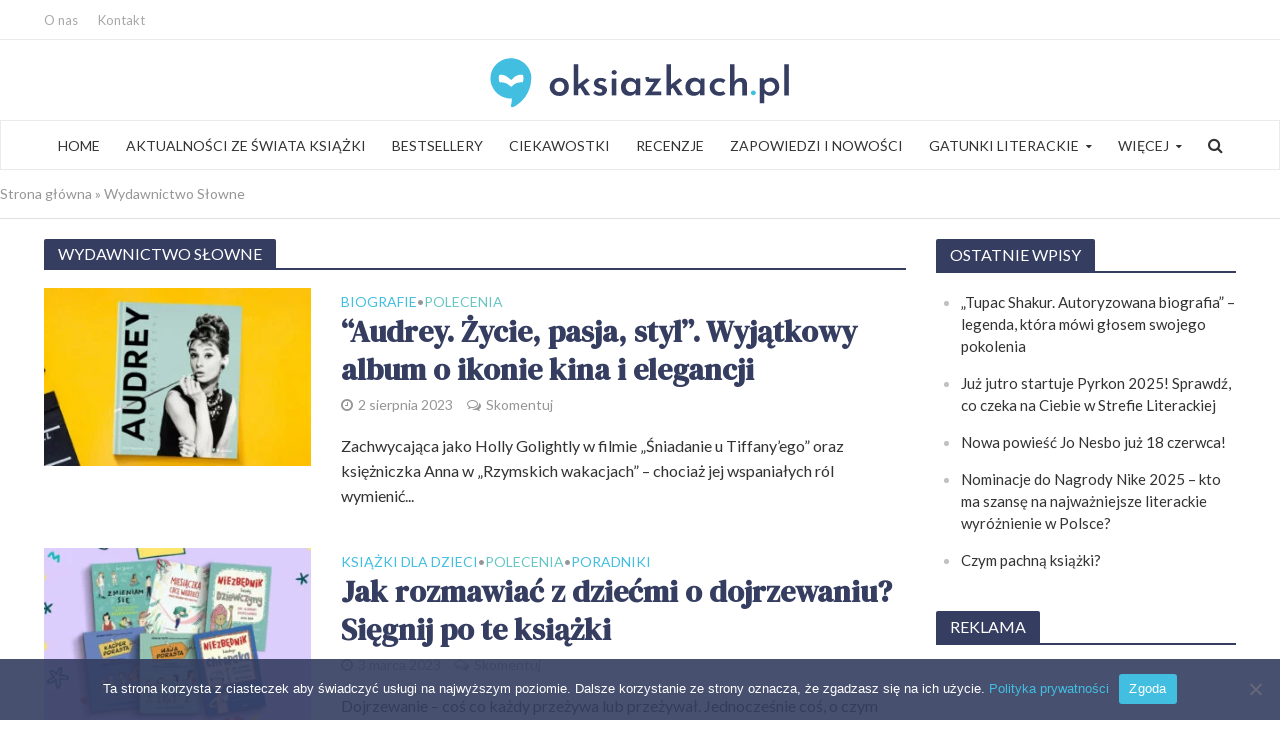

--- FILE ---
content_type: text/html; charset=UTF-8
request_url: https://oksiazkach.pl/tag/wydawnictwo-slowne/
body_size: 36452
content:
<!DOCTYPE html>
<html lang="pl-PL">
<head>
<meta charset="UTF-8">
<meta name="viewport" content="width=device-width,initial-scale=1.0">
<link rel="pingback" href="">
<link rel="profile" href="https://gmpg.org/xfn/11" />
<meta name='robots' content='index, follow, max-image-preview:large, max-snippet:-1, max-video-preview:-1' />

	<!-- This site is optimized with the Yoast SEO plugin v23.1 - https://yoast.com/wordpress/plugins/seo/ -->
	<title>Wydawnictwo Słowne - oksiazkach.pl - Tw&oacute;j portal o książkach 📖</title>
	<link rel="canonical" href="https://oksiazkach.pl/tag/wydawnictwo-slowne/" />
	<link rel="next" href="https://oksiazkach.pl/tag/wydawnictwo-slowne/page/2/" />
	<meta property="og:locale" content="pl_PL" />
	<meta property="og:type" content="article" />
	<meta property="og:title" content="Wydawnictwo Słowne - oksiazkach.pl - Tw&oacute;j portal o książkach 📖" />
	<meta property="og:url" content="https://oksiazkach.pl/tag/wydawnictwo-slowne/" />
	<meta property="og:site_name" content="oksiazkach.pl - Tw&oacute;j portal o książkach 📖" />
	<meta name="twitter:card" content="summary_large_image" />
	<!-- / Yoast SEO plugin. -->


<link rel='dns-prefetch' href='//maxcdn.bootstrapcdn.com' />
<link rel='dns-prefetch' href='//fonts.googleapis.com' />
<script type="text/javascript">
/* <![CDATA[ */
window._wpemojiSettings = {"baseUrl":"https:\/\/s.w.org\/images\/core\/emoji\/15.0.3\/72x72\/","ext":".png","svgUrl":"https:\/\/s.w.org\/images\/core\/emoji\/15.0.3\/svg\/","svgExt":".svg","source":{"concatemoji":"https:\/\/oksiazkach.pl\/wp-includes\/js\/wp-emoji-release.min.js?ver=6.5.5"}};
/*! This file is auto-generated */
!function(i,n){var o,s,e;function c(e){try{var t={supportTests:e,timestamp:(new Date).valueOf()};sessionStorage.setItem(o,JSON.stringify(t))}catch(e){}}function p(e,t,n){e.clearRect(0,0,e.canvas.width,e.canvas.height),e.fillText(t,0,0);var t=new Uint32Array(e.getImageData(0,0,e.canvas.width,e.canvas.height).data),r=(e.clearRect(0,0,e.canvas.width,e.canvas.height),e.fillText(n,0,0),new Uint32Array(e.getImageData(0,0,e.canvas.width,e.canvas.height).data));return t.every(function(e,t){return e===r[t]})}function u(e,t,n){switch(t){case"flag":return n(e,"\ud83c\udff3\ufe0f\u200d\u26a7\ufe0f","\ud83c\udff3\ufe0f\u200b\u26a7\ufe0f")?!1:!n(e,"\ud83c\uddfa\ud83c\uddf3","\ud83c\uddfa\u200b\ud83c\uddf3")&&!n(e,"\ud83c\udff4\udb40\udc67\udb40\udc62\udb40\udc65\udb40\udc6e\udb40\udc67\udb40\udc7f","\ud83c\udff4\u200b\udb40\udc67\u200b\udb40\udc62\u200b\udb40\udc65\u200b\udb40\udc6e\u200b\udb40\udc67\u200b\udb40\udc7f");case"emoji":return!n(e,"\ud83d\udc26\u200d\u2b1b","\ud83d\udc26\u200b\u2b1b")}return!1}function f(e,t,n){var r="undefined"!=typeof WorkerGlobalScope&&self instanceof WorkerGlobalScope?new OffscreenCanvas(300,150):i.createElement("canvas"),a=r.getContext("2d",{willReadFrequently:!0}),o=(a.textBaseline="top",a.font="600 32px Arial",{});return e.forEach(function(e){o[e]=t(a,e,n)}),o}function t(e){var t=i.createElement("script");t.src=e,t.defer=!0,i.head.appendChild(t)}"undefined"!=typeof Promise&&(o="wpEmojiSettingsSupports",s=["flag","emoji"],n.supports={everything:!0,everythingExceptFlag:!0},e=new Promise(function(e){i.addEventListener("DOMContentLoaded",e,{once:!0})}),new Promise(function(t){var n=function(){try{var e=JSON.parse(sessionStorage.getItem(o));if("object"==typeof e&&"number"==typeof e.timestamp&&(new Date).valueOf()<e.timestamp+604800&&"object"==typeof e.supportTests)return e.supportTests}catch(e){}return null}();if(!n){if("undefined"!=typeof Worker&&"undefined"!=typeof OffscreenCanvas&&"undefined"!=typeof URL&&URL.createObjectURL&&"undefined"!=typeof Blob)try{var e="postMessage("+f.toString()+"("+[JSON.stringify(s),u.toString(),p.toString()].join(",")+"));",r=new Blob([e],{type:"text/javascript"}),a=new Worker(URL.createObjectURL(r),{name:"wpTestEmojiSupports"});return void(a.onmessage=function(e){c(n=e.data),a.terminate(),t(n)})}catch(e){}c(n=f(s,u,p))}t(n)}).then(function(e){for(var t in e)n.supports[t]=e[t],n.supports.everything=n.supports.everything&&n.supports[t],"flag"!==t&&(n.supports.everythingExceptFlag=n.supports.everythingExceptFlag&&n.supports[t]);n.supports.everythingExceptFlag=n.supports.everythingExceptFlag&&!n.supports.flag,n.DOMReady=!1,n.readyCallback=function(){n.DOMReady=!0}}).then(function(){return e}).then(function(){var e;n.supports.everything||(n.readyCallback(),(e=n.source||{}).concatemoji?t(e.concatemoji):e.wpemoji&&e.twemoji&&(t(e.twemoji),t(e.wpemoji)))}))}((window,document),window._wpemojiSettings);
/* ]]> */
</script>
<link rel='stylesheet' id='wp-customer-reviews-3-frontend-css' href='https://oksiazkach.pl/wp-content/plugins/wp-customer-reviews/css/wp-customer-reviews.css?ver=3.7.3' type='text/css' media='all' />
<style id='wp-emoji-styles-inline-css' type='text/css'>

	img.wp-smiley, img.emoji {
		display: inline !important;
		border: none !important;
		box-shadow: none !important;
		height: 1em !important;
		width: 1em !important;
		margin: 0 0.07em !important;
		vertical-align: -0.1em !important;
		background: none !important;
		padding: 0 !important;
	}
</style>
<link rel='stylesheet' id='wp-block-library-css' href='https://oksiazkach.pl/wp-includes/css/dist/block-library/style.min.css?ver=6.5.5' type='text/css' media='all' />
<style id='safe-svg-svg-icon-style-inline-css' type='text/css'>
.safe-svg-cover{text-align:center}.safe-svg-cover .safe-svg-inside{display:inline-block;max-width:100%}.safe-svg-cover svg{height:100%;max-height:100%;max-width:100%;width:100%}

</style>
<style id='classic-theme-styles-inline-css' type='text/css'>
/*! This file is auto-generated */
.wp-block-button__link{color:#fff;background-color:#32373c;border-radius:9999px;box-shadow:none;text-decoration:none;padding:calc(.667em + 2px) calc(1.333em + 2px);font-size:1.125em}.wp-block-file__button{background:#32373c;color:#fff;text-decoration:none}
</style>
<style id='global-styles-inline-css' type='text/css'>
body{--wp--preset--color--black: #000000;--wp--preset--color--cyan-bluish-gray: #abb8c3;--wp--preset--color--white: #ffffff;--wp--preset--color--pale-pink: #f78da7;--wp--preset--color--vivid-red: #cf2e2e;--wp--preset--color--luminous-vivid-orange: #ff6900;--wp--preset--color--luminous-vivid-amber: #fcb900;--wp--preset--color--light-green-cyan: #7bdcb5;--wp--preset--color--vivid-green-cyan: #00d084;--wp--preset--color--pale-cyan-blue: #8ed1fc;--wp--preset--color--vivid-cyan-blue: #0693e3;--wp--preset--color--vivid-purple: #9b51e0;--wp--preset--color--herald-acc: #41bee0;--wp--preset--color--herald-meta: #969696;--wp--preset--color--herald-txt: #333333;--wp--preset--color--herald-bg: #ffffff;--wp--preset--color--herald-cat-47: #ef791d;--wp--preset--color--herald-cat-48: #ec6759;--wp--preset--color--herald-cat-49: #53b158;--wp--preset--color--herald-cat-50: #67c6c4;--wp--preset--color--herald-cat-51: #8a64a8;--wp--preset--color--herald-cat-2: #e53072;--wp--preset--color--herald-cat-5: #d3cd0d;--wp--preset--gradient--vivid-cyan-blue-to-vivid-purple: linear-gradient(135deg,rgba(6,147,227,1) 0%,rgb(155,81,224) 100%);--wp--preset--gradient--light-green-cyan-to-vivid-green-cyan: linear-gradient(135deg,rgb(122,220,180) 0%,rgb(0,208,130) 100%);--wp--preset--gradient--luminous-vivid-amber-to-luminous-vivid-orange: linear-gradient(135deg,rgba(252,185,0,1) 0%,rgba(255,105,0,1) 100%);--wp--preset--gradient--luminous-vivid-orange-to-vivid-red: linear-gradient(135deg,rgba(255,105,0,1) 0%,rgb(207,46,46) 100%);--wp--preset--gradient--very-light-gray-to-cyan-bluish-gray: linear-gradient(135deg,rgb(238,238,238) 0%,rgb(169,184,195) 100%);--wp--preset--gradient--cool-to-warm-spectrum: linear-gradient(135deg,rgb(74,234,220) 0%,rgb(151,120,209) 20%,rgb(207,42,186) 40%,rgb(238,44,130) 60%,rgb(251,105,98) 80%,rgb(254,248,76) 100%);--wp--preset--gradient--blush-light-purple: linear-gradient(135deg,rgb(255,206,236) 0%,rgb(152,150,240) 100%);--wp--preset--gradient--blush-bordeaux: linear-gradient(135deg,rgb(254,205,165) 0%,rgb(254,45,45) 50%,rgb(107,0,62) 100%);--wp--preset--gradient--luminous-dusk: linear-gradient(135deg,rgb(255,203,112) 0%,rgb(199,81,192) 50%,rgb(65,88,208) 100%);--wp--preset--gradient--pale-ocean: linear-gradient(135deg,rgb(255,245,203) 0%,rgb(182,227,212) 50%,rgb(51,167,181) 100%);--wp--preset--gradient--electric-grass: linear-gradient(135deg,rgb(202,248,128) 0%,rgb(113,206,126) 100%);--wp--preset--gradient--midnight: linear-gradient(135deg,rgb(2,3,129) 0%,rgb(40,116,252) 100%);--wp--preset--font-size--small: 12.8px;--wp--preset--font-size--medium: 20px;--wp--preset--font-size--large: 22.4px;--wp--preset--font-size--x-large: 42px;--wp--preset--font-size--normal: 16px;--wp--preset--font-size--huge: 28.8px;--wp--preset--spacing--20: 0.44rem;--wp--preset--spacing--30: 0.67rem;--wp--preset--spacing--40: 1rem;--wp--preset--spacing--50: 1.5rem;--wp--preset--spacing--60: 2.25rem;--wp--preset--spacing--70: 3.38rem;--wp--preset--spacing--80: 5.06rem;--wp--preset--shadow--natural: 6px 6px 9px rgba(0, 0, 0, 0.2);--wp--preset--shadow--deep: 12px 12px 50px rgba(0, 0, 0, 0.4);--wp--preset--shadow--sharp: 6px 6px 0px rgba(0, 0, 0, 0.2);--wp--preset--shadow--outlined: 6px 6px 0px -3px rgba(255, 255, 255, 1), 6px 6px rgba(0, 0, 0, 1);--wp--preset--shadow--crisp: 6px 6px 0px rgba(0, 0, 0, 1);}:where(.is-layout-flex){gap: 0.5em;}:where(.is-layout-grid){gap: 0.5em;}body .is-layout-flex{display: flex;}body .is-layout-flex{flex-wrap: wrap;align-items: center;}body .is-layout-flex > *{margin: 0;}body .is-layout-grid{display: grid;}body .is-layout-grid > *{margin: 0;}:where(.wp-block-columns.is-layout-flex){gap: 2em;}:where(.wp-block-columns.is-layout-grid){gap: 2em;}:where(.wp-block-post-template.is-layout-flex){gap: 1.25em;}:where(.wp-block-post-template.is-layout-grid){gap: 1.25em;}.has-black-color{color: var(--wp--preset--color--black) !important;}.has-cyan-bluish-gray-color{color: var(--wp--preset--color--cyan-bluish-gray) !important;}.has-white-color{color: var(--wp--preset--color--white) !important;}.has-pale-pink-color{color: var(--wp--preset--color--pale-pink) !important;}.has-vivid-red-color{color: var(--wp--preset--color--vivid-red) !important;}.has-luminous-vivid-orange-color{color: var(--wp--preset--color--luminous-vivid-orange) !important;}.has-luminous-vivid-amber-color{color: var(--wp--preset--color--luminous-vivid-amber) !important;}.has-light-green-cyan-color{color: var(--wp--preset--color--light-green-cyan) !important;}.has-vivid-green-cyan-color{color: var(--wp--preset--color--vivid-green-cyan) !important;}.has-pale-cyan-blue-color{color: var(--wp--preset--color--pale-cyan-blue) !important;}.has-vivid-cyan-blue-color{color: var(--wp--preset--color--vivid-cyan-blue) !important;}.has-vivid-purple-color{color: var(--wp--preset--color--vivid-purple) !important;}.has-black-background-color{background-color: var(--wp--preset--color--black) !important;}.has-cyan-bluish-gray-background-color{background-color: var(--wp--preset--color--cyan-bluish-gray) !important;}.has-white-background-color{background-color: var(--wp--preset--color--white) !important;}.has-pale-pink-background-color{background-color: var(--wp--preset--color--pale-pink) !important;}.has-vivid-red-background-color{background-color: var(--wp--preset--color--vivid-red) !important;}.has-luminous-vivid-orange-background-color{background-color: var(--wp--preset--color--luminous-vivid-orange) !important;}.has-luminous-vivid-amber-background-color{background-color: var(--wp--preset--color--luminous-vivid-amber) !important;}.has-light-green-cyan-background-color{background-color: var(--wp--preset--color--light-green-cyan) !important;}.has-vivid-green-cyan-background-color{background-color: var(--wp--preset--color--vivid-green-cyan) !important;}.has-pale-cyan-blue-background-color{background-color: var(--wp--preset--color--pale-cyan-blue) !important;}.has-vivid-cyan-blue-background-color{background-color: var(--wp--preset--color--vivid-cyan-blue) !important;}.has-vivid-purple-background-color{background-color: var(--wp--preset--color--vivid-purple) !important;}.has-black-border-color{border-color: var(--wp--preset--color--black) !important;}.has-cyan-bluish-gray-border-color{border-color: var(--wp--preset--color--cyan-bluish-gray) !important;}.has-white-border-color{border-color: var(--wp--preset--color--white) !important;}.has-pale-pink-border-color{border-color: var(--wp--preset--color--pale-pink) !important;}.has-vivid-red-border-color{border-color: var(--wp--preset--color--vivid-red) !important;}.has-luminous-vivid-orange-border-color{border-color: var(--wp--preset--color--luminous-vivid-orange) !important;}.has-luminous-vivid-amber-border-color{border-color: var(--wp--preset--color--luminous-vivid-amber) !important;}.has-light-green-cyan-border-color{border-color: var(--wp--preset--color--light-green-cyan) !important;}.has-vivid-green-cyan-border-color{border-color: var(--wp--preset--color--vivid-green-cyan) !important;}.has-pale-cyan-blue-border-color{border-color: var(--wp--preset--color--pale-cyan-blue) !important;}.has-vivid-cyan-blue-border-color{border-color: var(--wp--preset--color--vivid-cyan-blue) !important;}.has-vivid-purple-border-color{border-color: var(--wp--preset--color--vivid-purple) !important;}.has-vivid-cyan-blue-to-vivid-purple-gradient-background{background: var(--wp--preset--gradient--vivid-cyan-blue-to-vivid-purple) !important;}.has-light-green-cyan-to-vivid-green-cyan-gradient-background{background: var(--wp--preset--gradient--light-green-cyan-to-vivid-green-cyan) !important;}.has-luminous-vivid-amber-to-luminous-vivid-orange-gradient-background{background: var(--wp--preset--gradient--luminous-vivid-amber-to-luminous-vivid-orange) !important;}.has-luminous-vivid-orange-to-vivid-red-gradient-background{background: var(--wp--preset--gradient--luminous-vivid-orange-to-vivid-red) !important;}.has-very-light-gray-to-cyan-bluish-gray-gradient-background{background: var(--wp--preset--gradient--very-light-gray-to-cyan-bluish-gray) !important;}.has-cool-to-warm-spectrum-gradient-background{background: var(--wp--preset--gradient--cool-to-warm-spectrum) !important;}.has-blush-light-purple-gradient-background{background: var(--wp--preset--gradient--blush-light-purple) !important;}.has-blush-bordeaux-gradient-background{background: var(--wp--preset--gradient--blush-bordeaux) !important;}.has-luminous-dusk-gradient-background{background: var(--wp--preset--gradient--luminous-dusk) !important;}.has-pale-ocean-gradient-background{background: var(--wp--preset--gradient--pale-ocean) !important;}.has-electric-grass-gradient-background{background: var(--wp--preset--gradient--electric-grass) !important;}.has-midnight-gradient-background{background: var(--wp--preset--gradient--midnight) !important;}.has-small-font-size{font-size: var(--wp--preset--font-size--small) !important;}.has-medium-font-size{font-size: var(--wp--preset--font-size--medium) !important;}.has-large-font-size{font-size: var(--wp--preset--font-size--large) !important;}.has-x-large-font-size{font-size: var(--wp--preset--font-size--x-large) !important;}
.wp-block-navigation a:where(:not(.wp-element-button)){color: inherit;}
:where(.wp-block-post-template.is-layout-flex){gap: 1.25em;}:where(.wp-block-post-template.is-layout-grid){gap: 1.25em;}
:where(.wp-block-columns.is-layout-flex){gap: 2em;}:where(.wp-block-columns.is-layout-grid){gap: 2em;}
.wp-block-pullquote{font-size: 1.5em;line-height: 1.6;}
</style>
<link rel='stylesheet' id='wbg-selectize-css' href='https://oksiazkach.pl/wp-content/plugins/WPBG/assets/css/selectize.bootstrap3.min.css?ver=4.4.4' type='text/css' media='' />
<link rel='stylesheet' id='wbg-font-awesome-css' href='https://oksiazkach.pl/wp-content/plugins/WPBG/assets/css/fontawesome/css/all.min.css?ver=4.4.4' type='text/css' media='' />
<link rel='stylesheet' id='wbg-izi-modal-css' href='https://oksiazkach.pl/wp-content/plugins/WPBG/assets/css/iziModal.min.css?ver=4.4.4' type='text/css' media='' />
<link rel='stylesheet' id='wbg-slick-css' href='https://oksiazkach.pl/wp-content/plugins/WPBG/assets/css/slick.css?ver=4.4.4' type='text/css' media='' />
<link rel='stylesheet' id='wbg-slick-theme-css' href='https://oksiazkach.pl/wp-content/plugins/WPBG/assets/css/slick-theme.css?ver=4.4.4' type='text/css' media='' />
<link rel='stylesheet' id='wbg-front-css' href='https://oksiazkach.pl/wp-content/plugins/WPBG/assets/css/wbg-front.css?ver=4.4.4' type='text/css' media='' />
<link rel='stylesheet' id='cookie-notice-front-css' href='https://oksiazkach.pl/wp-content/plugins/cookie-notice/css/front.min.css?ver=2.5.6' type='text/css' media='all' />
<link rel='stylesheet' id='gn-frontend-gnfollow-style-css' href='https://oksiazkach.pl/wp-content/plugins/gn-publisher/assets/css/gn-frontend-gnfollow.min.css?ver=1.5.22' type='text/css' media='all' />
<link rel='stylesheet' id='mks_shortcodes_simple_line_icons-css' href='https://oksiazkach.pl/wp-content/plugins/meks-flexible-shortcodes/css/simple-line/simple-line-icons.css?ver=1.3.8' type='text/css' media='screen' />
<link rel='stylesheet' id='mks_shortcodes_css-css' href='https://oksiazkach.pl/wp-content/plugins/meks-flexible-shortcodes/css/style.css?ver=1.3.8' type='text/css' media='screen' />
<link rel='stylesheet' id='wpemfb-lightbox-css' href='https://oksiazkach.pl/wp-content/plugins/wp-embed-facebook/templates/lightbox/css/lightbox.css?ver=3.1.2' type='text/css' media='all' />
<link rel='stylesheet' id='fontawesome-css' href='https://maxcdn.bootstrapcdn.com/font-awesome/4.6.3/css/font-awesome.min.css?ver=4.4.0' type='text/css' media='all' />
<link rel='stylesheet' id='buttons-css' href='https://oksiazkach.pl/wp-includes/css/buttons.min.css?ver=6.5.5' type='text/css' media='all' />
<link rel='stylesheet' id='dashicons-css' href='https://oksiazkach.pl/wp-includes/css/dashicons.min.css?ver=6.5.5' type='text/css' media='all' />
<link rel='stylesheet' id='mediaelement-css' href='https://oksiazkach.pl/wp-includes/js/mediaelement/mediaelementplayer-legacy.min.css?ver=4.2.17' type='text/css' media='all' />
<link rel='stylesheet' id='wp-mediaelement-css' href='https://oksiazkach.pl/wp-includes/js/mediaelement/wp-mediaelement.min.css?ver=6.5.5' type='text/css' media='all' />
<link rel='stylesheet' id='media-views-css' href='https://oksiazkach.pl/wp-includes/css/media-views.min.css?ver=6.5.5' type='text/css' media='all' />
<link rel='stylesheet' id='imgareaselect-css' href='https://oksiazkach.pl/wp-includes/js/imgareaselect/imgareaselect.css?ver=0.9.8' type='text/css' media='all' />
<link rel='stylesheet' id='wp-user-profile-avatar-frontend-css' href='https://oksiazkach.pl/wp-content/plugins/wp-user-profile-avatar/assets/css/frontend.min.css?ver=6.5.5' type='text/css' media='all' />
<link rel='stylesheet' id='herald-main-css' href='https://oksiazkach.pl/wp-content/themes/herald/assets/css/min.css?ver=2.6' type='text/css' media='all' />
<style id='herald-main-inline-css' type='text/css'>
h1, .h1, .herald-no-sid .herald-posts .h2{ font-size: 4.8rem; }h2, .h2, .herald-no-sid .herald-posts .h3{ font-size: 3.6rem; }h3, .h3, .herald-no-sid .herald-posts .h4 { font-size: 3.0rem; }h4, .h4, .herald-no-sid .herald-posts .h5 { font-size: 2.4rem; }h5, .h5, .herald-no-sid .herald-posts .h6 { font-size: 1.8rem; }h6, .h6, .herald-no-sid .herald-posts .h7 { font-size: 1.6rem; }.h7 {font-size: 1.4rem;}.herald-entry-content, .herald-sidebar{font-size: 1.6rem;}.entry-content .entry-headline{font-size: 1.8rem;}body{font-size: 1.6rem;}.widget{font-size: 1.5rem;}.herald-menu{font-size: 1.4rem;}.herald-mod-title .herald-mod-h, .herald-sidebar .widget-title{font-size: 1.6rem;}.entry-meta .meta-item, .entry-meta a, .entry-meta span{font-size: 1.4rem;}.entry-meta.meta-small .meta-item, .entry-meta.meta-small a, .entry-meta.meta-small span{font-size: 1.2rem;}.herald-site-header .header-top,.header-top .herald-in-popup,.header-top .herald-menu ul {background: #ffffff;color: #a8a8a8;}.header-top a {color: #a8a8a8;}.header-top a:hover,.header-top .herald-menu li:hover > a{color: #848484;}.header-top .herald-menu-popup:hover > span,.header-top .herald-menu-popup-search span:hover,.header-top .herald-menu-popup-search.herald-search-active{color: #848484;}#wp-calendar tbody td a{background: #41bee0;color:#FFF;}.header-top .herald-login #loginform label,.header-top .herald-login p,.header-top a.btn-logout {color: #848484;}.header-top .herald-login #loginform input {color: #ffffff;}.header-top .herald-login .herald-registration-link:after {background: rgba(132,132,132,0.25);}.header-top .herald-login #loginform input[type=submit],.header-top .herald-in-popup .btn-logout {background-color: #848484;color: #ffffff;}.header-top a.btn-logout:hover{color: #ffffff;}.header-middle{background-color: #ffffff;color: #ffffff;}.header-middle a{color: #ffffff;}.header-middle.herald-header-wraper,.header-middle .col-lg-12{height: 80px;}.header-middle .site-title img{max-height: 80px;}.header-middle .sub-menu{background-color: #ffffff;}.header-middle .sub-menu a,.header-middle .herald-search-submit:hover,.header-middle li.herald-mega-menu .col-lg-3 a:hover,.header-middle li.herald-mega-menu .col-lg-3 a:hover:after{color: #9b9b9b;}.header-middle .herald-menu li:hover > a,.header-middle .herald-menu-popup-search:hover > span,.header-middle .herald-cart-icon:hover > a{color: #9b9b9b;background-color: #ffffff;}.header-middle .current-menu-parent a,.header-middle .current-menu-ancestor a,.header-middle .current_page_item > a,.header-middle .current-menu-item > a{background-color: rgba(255,255,255,0.2); }.header-middle .sub-menu > li > a,.header-middle .herald-search-submit,.header-middle li.herald-mega-menu .col-lg-3 a{color: rgba(155,155,155,0.7); }.header-middle .sub-menu > li:hover > a{color: #9b9b9b; }.header-middle .herald-in-popup{background-color: #ffffff;}.header-middle .herald-menu-popup a{color: #9b9b9b;}.header-middle .herald-in-popup{background-color: #ffffff;}.header-middle .herald-search-input{color: #9b9b9b;}.header-middle .herald-menu-popup a{color: #9b9b9b;}.header-middle .herald-menu-popup > span,.header-middle .herald-search-active > span{color: #ffffff;}.header-middle .herald-menu-popup:hover > span,.header-middle .herald-search-active > span{background-color: #ffffff;color: #9b9b9b;}.header-middle .herald-login #loginform label,.header-middle .herald-login #loginform input,.header-middle .herald-login p,.header-middle a.btn-logout,.header-middle .herald-login .herald-registration-link:hover,.header-middle .herald-login .herald-lost-password-link:hover {color: #9b9b9b;}.header-middle .herald-login .herald-registration-link:after {background: rgba(155,155,155,0.15);}.header-middle .herald-login a,.header-middle .herald-username a {color: #9b9b9b;}.header-middle .herald-login a:hover,.header-middle .herald-login .herald-registration-link,.header-middle .herald-login .herald-lost-password-link {color: #ffffff;}.header-middle .herald-login #loginform input[type=submit],.header-middle .herald-in-popup .btn-logout {background-color: #ffffff;color: #ffffff;}.header-middle a.btn-logout:hover{color: #ffffff;}.header-bottom{background: #ffffff;color: #ffffff;}.header-bottom a,.header-bottom .herald-site-header .herald-search-submit{color: #ffffff;}.header-bottom a:hover{color: #41bee0;}.header-bottom a:hover,.header-bottom .herald-menu li:hover > a,.header-bottom li.herald-mega-menu .col-lg-3 a:hover:after{color: #41bee0;}.header-bottom .herald-menu li:hover > a,.header-bottom .herald-menu-popup-search:hover > span,.header-bottom .herald-cart-icon:hover > a {color: #41bee0;background-color: #ffffff;}.header-bottom .current-menu-parent a,.header-bottom .current-menu-ancestor a,.header-bottom .current_page_item > a,.header-bottom .current-menu-item > a {background-color: rgba(255,255,255,0.2); }.header-bottom .sub-menu{background-color: #ffffff;}.header-bottom .herald-menu li.herald-mega-menu .col-lg-3 a,.header-bottom .sub-menu > li > a,.header-bottom .herald-search-submit{color: rgba(65,190,224,0.7); }.header-bottom .herald-menu li.herald-mega-menu .col-lg-3 a:hover,.header-bottom .sub-menu > li:hover > a{color: #41bee0; }.header-bottom .sub-menu > li > a,.header-bottom .herald-search-submit{color: rgba(65,190,224,0.7); }.header-bottom .sub-menu > li:hover > a{color: #41bee0; }.header-bottom .herald-in-popup {background-color: #ffffff;}.header-bottom .herald-menu-popup a {color: #41bee0;}.header-bottom .herald-in-popup,.header-bottom .herald-search-input {background-color: #ffffff;}.header-bottom .herald-menu-popup a,.header-bottom .herald-search-input{color: #41bee0;}.header-bottom .herald-menu-popup > span,.header-bottom .herald-search-active > span{color: #ffffff;}.header-bottom .herald-menu-popup:hover > span,.header-bottom .herald-search-active > span{background-color: #ffffff;color: #41bee0;}.header-bottom .herald-login #loginform label,.header-bottom .herald-login #loginform input,.header-bottom .herald-login p,.header-bottom a.btn-logout,.header-bottom .herald-login .herald-registration-link:hover,.header-bottom .herald-login .herald-lost-password-link:hover,.herald-responsive-header .herald-login #loginform label,.herald-responsive-header .herald-login #loginform input,.herald-responsive-header .herald-login p,.herald-responsive-header a.btn-logout,.herald-responsive-header .herald-login .herald-registration-link:hover,.herald-responsive-header .herald-login .herald-lost-password-link:hover {color: #41bee0;}.header-bottom .herald-login .herald-registration-link:after,.herald-responsive-header .herald-login .herald-registration-link:after {background: rgba(65,190,224,0.15);}.header-bottom .herald-login a,.herald-responsive-header .herald-login a {color: #41bee0;}.header-bottom .herald-login a:hover,.header-bottom .herald-login .herald-registration-link,.header-bottom .herald-login .herald-lost-password-link,.herald-responsive-header .herald-login a:hover,.herald-responsive-header .herald-login .herald-registration-link,.herald-responsive-header .herald-login .herald-lost-password-link {color: #ffffff;}.header-bottom .herald-login #loginform input[type=submit],.herald-responsive-header .herald-login #loginform input[type=submit],.header-bottom .herald-in-popup .btn-logout,.herald-responsive-header .herald-in-popup .btn-logout {background-color: #ffffff;color: #ffffff;}.header-bottom a.btn-logout:hover,.herald-responsive-header a.btn-logout:hover {color: #ffffff;}.herald-header-sticky{background: #e53935;color: #ffffff;}.herald-header-sticky a{color: #ffffff;}.herald-header-sticky .herald-menu li:hover > a{color: #444444;background-color: #ffffff;}.herald-header-sticky .sub-menu{background-color: #ffffff;}.herald-header-sticky .sub-menu a{color: #444444;}.herald-header-sticky .sub-menu > li:hover > a{color: #e53935;}.herald-header-sticky .herald-in-popup,.herald-header-sticky .herald-search-input {background-color: #ffffff;}.herald-header-sticky .herald-menu-popup a{color: #444444;}.herald-header-sticky .herald-menu-popup > span,.herald-header-sticky .herald-search-active > span{color: #ffffff;}.herald-header-sticky .herald-menu-popup:hover > span,.herald-header-sticky .herald-search-active > span{background-color: #ffffff;color: #444444;}.herald-header-sticky .herald-search-input,.herald-header-sticky .herald-search-submit{color: #444444;}.herald-header-sticky .herald-menu li:hover > a,.herald-header-sticky .herald-menu-popup-search:hover > span,.herald-header-sticky .herald-cart-icon:hover a {color: #444444;background-color: #ffffff;}.herald-header-sticky .herald-login #loginform label,.herald-header-sticky .herald-login #loginform input,.herald-header-sticky .herald-login p,.herald-header-sticky a.btn-logout,.herald-header-sticky .herald-login .herald-registration-link:hover,.herald-header-sticky .herald-login .herald-lost-password-link:hover {color: #444444;}.herald-header-sticky .herald-login .herald-registration-link:after {background: rgba(68,68,68,0.15);}.herald-header-sticky .herald-login a {color: #444444;}.herald-header-sticky .herald-login a:hover,.herald-header-sticky .herald-login .herald-registration-link,.herald-header-sticky .herald-login .herald-lost-password-link {color: #e53935;}.herald-header-sticky .herald-login #loginform input[type=submit],.herald-header-sticky .herald-in-popup .btn-logout {background-color: #e53935;color: #ffffff;}.herald-header-sticky a.btn-logout:hover{color: #ffffff;}.header-trending{background: #eeeeee;color: #666666;}.header-trending a{color: #666666;}.header-trending a:hover{color: #111111;}.header-middle{ border-top: 1px solid rgba(255,255,255,0.15);}.header-bottom{ border-top: 1px solid rgba(255,255,255,0.15);}.header-bottom{ border-bottom: 1px solid rgba(255,255,255,0.15);}body { background-color: #ffffff;color: #333333;font-family: 'Lato';font-weight: 400;}.herald-site-content{background-color:#ffffff;}h1, h2, h3, h4, h5, h6,.h1, .h2, .h3, .h4, .h5, .h6, .h7,.wp-block-cover .wp-block-cover-image-text, .wp-block-cover .wp-block-cover-text, .wp-block-cover h2, .wp-block-cover-image .wp-block-cover-image-text, .wp-block-cover-image .wp-block-cover-text, .wp-block-cover-image h2{font-family: 'DM Serif Display';font-weight: ;}.header-middle .herald-menu,.header-bottom .herald-menu,.herald-header-sticky .herald-menu,.herald-mobile-nav{font-family: 'Lato';font-weight: 400;}.herald-menu li.herald-mega-menu .herald-ovrld .meta-category a{font-family: 'Lato';font-weight: 400;}.herald-entry-content blockquote p{color: #41bee0;}pre {background: rgba(51,51,51,0.06);border: 1px solid rgba(51,51,51,0.2);}thead {background: rgba(51,51,51,0.06);}a,.entry-title a:hover,.herald-menu .sub-menu li .meta-category a{color: #41bee0;}.entry-meta-wrapper .entry-meta span:before,.entry-meta-wrapper .entry-meta a:before,.entry-meta-wrapper .entry-meta .meta-item:before,.entry-meta-wrapper .entry-meta div,li.herald-mega-menu .sub-menu .entry-title a,.entry-meta-wrapper .herald-author-twitter{color: #333333;}.herald-mod-title h1,.herald-mod-title h2,.herald-mod-title h4{color: #ffffff;}.herald-mod-head:after,.herald-mod-title .herald-color,.widget-title:after,.widget-title span{color: #ffffff;background-color: #353d61;}.herald-mod-title .herald-color a{color: #ffffff;}.herald-ovrld .meta-category a,.herald-fa-wrapper .meta-category a{background-color: #41bee0;}.meta-tags a,.widget_tag_cloud a,.herald-share-meta:after,.wp-block-tag-cloud a{background: rgba(53,61,97,0.1);}h1, h2, h3, h4, h5, h6,.entry-title a {color: #353d61;}.herald-pagination .page-numbers,.herald-mod-subnav a,.herald-mod-actions a,.herald-slider-controls div,.meta-tags a,.widget.widget_tag_cloud a,.herald-sidebar .mks_autor_link_wrap a,.herald-sidebar .meks-instagram-follow-link a,.mks_themeforest_widget .mks_read_more a,.herald-read-more,.wp-block-tag-cloud a{color: #333333;}.widget.widget_tag_cloud a:hover,.entry-content .meta-tags a:hover,.wp-block-tag-cloud a:hover{background-color: #41bee0;color: #FFF;}.herald-pagination .prev.page-numbers,.herald-pagination .next.page-numbers,.herald-pagination .prev.page-numbers:hover,.herald-pagination .next.page-numbers:hover,.herald-pagination .page-numbers.current,.herald-pagination .page-numbers.current:hover,.herald-next a,.herald-pagination .herald-next a:hover,.herald-prev a,.herald-pagination .herald-prev a:hover,.herald-load-more a,.herald-load-more a:hover,.entry-content .herald-search-submit,.herald-mod-desc .herald-search-submit,.wpcf7-submit,body div.wpforms-container-full .wpforms-form input[type=submit], body div.wpforms-container-full .wpforms-form button[type=submit], body div.wpforms-container-full .wpforms-form .wpforms-page-button {background-color:#41bee0;color: #FFF;}.herald-pagination .page-numbers:hover{background-color: rgba(51,51,51,0.1);}.widget a,.recentcomments a,.widget a:hover,.herald-sticky-next a:hover,.herald-sticky-prev a:hover,.herald-mod-subnav a:hover,.herald-mod-actions a:hover,.herald-slider-controls div:hover,.meta-tags a:hover,.widget_tag_cloud a:hover,.mks_autor_link_wrap a:hover,.meks-instagram-follow-link a:hover,.mks_themeforest_widget .mks_read_more a:hover,.herald-read-more:hover,.widget .entry-title a:hover,li.herald-mega-menu .sub-menu .entry-title a:hover,.entry-meta-wrapper .meta-item:hover a,.entry-meta-wrapper .meta-item:hover a:before,.entry-meta-wrapper .herald-share:hover > span,.entry-meta-wrapper .herald-author-name:hover,.entry-meta-wrapper .herald-author-twitter:hover,.entry-meta-wrapper .herald-author-twitter:hover:before{color:#41bee0;}.widget ul li a,.widget .entry-title a,.herald-author-name,.entry-meta-wrapper .meta-item,.entry-meta-wrapper .meta-item span,.entry-meta-wrapper .meta-item a,.herald-mod-actions a{color: #333333;}.widget li:before{background: rgba(51,51,51,0.3);}.widget_categories .count{background: #41bee0;color: #FFF;}input[type="submit"],button[type="submit"],body div.wpforms-container-full .wpforms-form input[type=submit]:hover, body div.wpforms-container-full .wpforms-form button[type=submit]:hover, body div.wpforms-container-full .wpforms-form .wpforms-page-button:hover,.spinner > div{background-color: #41bee0;}.herald-mod-actions a:hover,.comment-body .edit-link a,.herald-breadcrumbs a:hover{color:#41bee0;}.herald-header-wraper .herald-soc-nav a:hover,.meta-tags span,li.herald-mega-menu .herald-ovrld .entry-title a,li.herald-mega-menu .herald-ovrld .entry-title a:hover,.herald-ovrld .entry-meta .herald-reviews i:before{color: #FFF;}.entry-meta .meta-item, .entry-meta span, .entry-meta a,.meta-category span,.post-date,.recentcomments,.rss-date,.comment-metadata a,.entry-meta a:hover,.herald-menu li.herald-mega-menu .col-lg-3 a:after,.herald-breadcrumbs,.herald-breadcrumbs a,.entry-meta .herald-reviews i:before{color: #969696;}.herald-lay-a .herald-lay-over{background: #ffffff;}.herald-pagination a:hover,input[type="submit"]:hover,button[type="submit"]:hover,.entry-content .herald-search-submit:hover,.wpcf7-submit:hover,.herald-fa-wrapper .meta-category a:hover,.herald-ovrld .meta-category a:hover,.herald-mod-desc .herald-search-submit:hover,.herald-single-sticky .herald-share .meks_ess a:hover,body div.wpforms-container-full .wpforms-form input[type=submit]:hover, body div.wpforms-container-full .wpforms-form button[type=submit]:hover, body div.wpforms-container-full .wpforms-form .wpforms-page-button:hover{cursor: pointer;text-decoration: none;background-image: -moz-linear-gradient(left,rgba(0,0,0,0.1) 0%,rgba(0,0,0,0.1) 100%);background-image: -webkit-gradient(linear,left top,right top,color-stop(0%,rgba(0,0,0,0.1)),color-stop(100%,rgba(0,0,0,0.1)));background-image: -webkit-linear-gradient(left,rgba(0,0,0,0.1) 0%,rgba(0,0,0,0.1) 100%);background-image: -o-linear-gradient(left,rgba(0,0,0,0.1) 0%,rgba(0,0,0,0.1) 100%);background-image: -ms-linear-gradient(left,rgba(0,0,0,0.1) 0%,rgba(0,0,0,0.1) 100%);background-image: linear-gradient(to right,rgba(0,0,0,0.1) 0%,rgba(0,0,0,0.1) 100%);}.herald-sticky-next a,.herald-sticky-prev a{color: #333333;}.herald-sticky-prev a:before,.herald-sticky-next a:before,.herald-comment-action,.meta-tags span,.herald-entry-content .herald-link-pages a{background: #333333;}.herald-sticky-prev a:hover:before,.herald-sticky-next a:hover:before,.herald-comment-action:hover,div.mejs-controls .mejs-time-rail .mejs-time-current,.herald-entry-content .herald-link-pages a:hover{background: #41bee0;} .herald-site-footer{background: #353d61;color: #7496af;}.herald-site-footer .widget-title span{color: #7496af;background: transparent;}.herald-site-footer .widget-title:before{background:#7496af;}.herald-site-footer .widget-title:after,.herald-site-footer .widget_tag_cloud a{background: rgba(116,150,175,0.1);}.herald-site-footer .widget li:before{background: rgba(116,150,175,0.3);}.herald-site-footer a,.herald-site-footer .widget a:hover,.herald-site-footer .widget .meta-category a,.herald-site-footer .herald-slider-controls .owl-prev:hover,.herald-site-footer .herald-slider-controls .owl-next:hover,.herald-site-footer .herald-slider-controls .herald-mod-actions:hover{color: #41bee0;}.herald-site-footer .widget a,.herald-site-footer .mks_author_widget h3{color: #7496af;}.herald-site-footer .entry-meta .meta-item, .herald-site-footer .entry-meta span, .herald-site-footer .entry-meta a, .herald-site-footer .meta-category span, .herald-site-footer .post-date, .herald-site-footer .recentcomments, .herald-site-footer .rss-date, .herald-site-footer .comment-metadata a{color: #aaaaaa;}.herald-site-footer .mks_author_widget .mks_autor_link_wrap a, .herald-site-footer.mks_read_more a, .herald-site-footer .herald-read-more,.herald-site-footer .herald-slider-controls .owl-prev, .herald-site-footer .herald-slider-controls .owl-next, .herald-site-footer .herald-mod-wrap .herald-mod-actions a{border-color: rgba(116,150,175,0.2);}.herald-site-footer .mks_author_widget .mks_autor_link_wrap a:hover, .herald-site-footer.mks_read_more a:hover, .herald-site-footer .herald-read-more:hover,.herald-site-footer .herald-slider-controls .owl-prev:hover, .herald-site-footer .herald-slider-controls .owl-next:hover, .herald-site-footer .herald-mod-wrap .herald-mod-actions a:hover{border-color: rgba(65,190,224,0.5);}.herald-site-footer .widget_search .herald-search-input{color: #353d61;}.herald-site-footer .widget_tag_cloud a:hover{background:#41bee0;color:#FFF;}.footer-bottom a{color:#7496af;}.footer-bottom a:hover,.footer-bottom .herald-copyright a{color:#41bee0;}.footer-bottom .herald-menu li:hover > a{color: #41bee0;}.footer-bottom .sub-menu{background-color: rgba(0,0,0,0.5);} .herald-pagination{border-top: 1px solid rgba(53,61,97,0.1);}.entry-content a:hover,.comment-respond a:hover,.comment-reply-link:hover{border-bottom: 2px solid #41bee0;}.footer-bottom .herald-copyright a:hover{border-bottom: 2px solid #41bee0;}.herald-slider-controls .owl-prev,.herald-slider-controls .owl-next,.herald-mod-wrap .herald-mod-actions a{border: 1px solid rgba(51,51,51,0.2);}.herald-slider-controls .owl-prev:hover,.herald-slider-controls .owl-next:hover,.herald-mod-wrap .herald-mod-actions a:hover,.herald-author .herald-socials-actions .herald-mod-actions a:hover {border-color: rgba(65,190,224,0.5);}#wp-calendar thead th,#wp-calendar tbody td,#wp-calendar tbody td:last-child{border: 1px solid rgba(51,51,51,0.1);}.herald-link-pages{border-bottom: 1px solid rgba(51,51,51,0.1);}.herald-lay-h:after,.herald-site-content .herald-related .herald-lay-h:after,.herald-lay-e:after,.herald-site-content .herald-related .herald-lay-e:after,.herald-lay-j:after,.herald-site-content .herald-related .herald-lay-j:after,.herald-lay-l:after,.herald-site-content .herald-related .herald-lay-l:after {background-color: rgba(51,51,51,0.1);}.wp-block-button__link,.wp-block-search__button{background: #41bee0;}.wp-block-search__button{color: #ffffff;}input[type="text"],input[type="search"],input[type="email"], input[type="url"], input[type="tel"], input[type="number"], input[type="date"], input[type="password"], select, textarea,.herald-single-sticky,td,th,table,.mks_author_widget .mks_autor_link_wrap a,.widget .meks-instagram-follow-link a,.mks_read_more a,.herald-read-more{border-color: rgba(51,51,51,0.2);}.entry-content .herald-search-input,.herald-fake-button,input[type="text"]:focus, input[type="email"]:focus, input[type="url"]:focus, input[type="tel"]:focus, input[type="number"]:focus, input[type="date"]:focus, input[type="password"]:focus, textarea:focus{border-color: rgba(51,51,51,0.3);}.mks_author_widget .mks_autor_link_wrap a:hover,.widget .meks-instagram-follow-link a:hover,.mks_read_more a:hover,.herald-read-more:hover{border-color: rgba(65,190,224,0.5);}.comment-form,.herald-gray-area,.entry-content .herald-search-form,.herald-mod-desc .herald-search-form{background-color: rgba(51,51,51,0.06);border: 1px solid rgba(51,51,51,0.15);}.herald-boxed .herald-breadcrumbs{background-color: rgba(51,51,51,0.06);}.herald-breadcrumbs{border-color: rgba(51,51,51,0.15);}.single .herald-entry-content .herald-da,.archive .herald-posts .herald-da{border-top: 1px solid rgba(51,51,51,0.15);}.archive .herald-posts .herald-da{border-bottom: 1px solid rgba(51,51,51,0.15);}li.comment .comment-body:after{background-color: rgba(51,51,51,0.06);}.herald-pf-invert .entry-title a:hover .herald-format-icon{background: #41bee0;}.herald-responsive-header{ box-shadow: 1px 0 0 1px rgba(255,255,255,0.15);}.herald-responsive-header,.herald-mobile-nav,.herald-responsive-header .herald-menu-popup-search .fa{color: #ffffff;background: #ffffff;}.herald-responsive-header a{color: #ffffff;}.herald-mobile-nav li a{color: #ffffff;}.herald-mobile-nav li a,.herald-mobile-nav .herald-mega-menu.herald-mega-menu-classic>.sub-menu>li>a{border-bottom: 1px solid rgba(255,255,255,0.15);}.herald-mobile-nav{border-right: 1px solid rgba(255,255,255,0.15);}.herald-mobile-nav li a:hover{color: #fff;background-color: #41bee0;}.herald-menu-toggler{color: #ffffff;border-color: rgba(255,255,255,0.15);}.herald-goto-top{color: #ffffff;background-color: #353d61;}.herald-goto-top:hover{background-color: #41bee0;}.herald-responsive-header .herald-menu-popup > span,.herald-responsive-header .herald-search-active > span{color: #ffffff;}.herald-responsive-header .herald-menu-popup-search .herald-in-popup{background: #ffffff;}.herald-responsive-header .herald-search-input,.herald-responsive-header .herald-menu-popup-search .herald-search-submit{color: #333333;}a.herald-cat-47 , .widget a.herald-cat-47{ color: #ef791d;}.herald-mod-head.herald-cat-47:after{ background:#ef791d; }.herald-mod-head.herald-cat-47 .herald-color { background:#ef791d; }.herald-ovrld .meta-category a.herald-cat-47{ background-color: #ef791d; color: #FFF;}.widget_categories .cat-item-47 .count { background-color: #ef791d;}.herald-fa-colored .herald-cat-47 .fa-post-thumbnail:before { background-color: #ef791d;}.herald-fa-wrapper .meta-category .herald-cat-47 { background-color: #ef791d;}.widget_categories .cat-item-47 a:hover { color: #ef791d;}.herald-site-footer .widget a.herald-cat-47 { color: #ef791d;}li.herald-mega-menu .sub-menu a.herald-cat-47 { color: #ef791d;}a.herald-cat-48 , .widget a.herald-cat-48{ color: #ec6759;}.herald-mod-head.herald-cat-48:after{ background:#ec6759; }.herald-mod-head.herald-cat-48 .herald-color { background:#ec6759; }.herald-ovrld .meta-category a.herald-cat-48{ background-color: #ec6759; color: #FFF;}.widget_categories .cat-item-48 .count { background-color: #ec6759;}.herald-fa-colored .herald-cat-48 .fa-post-thumbnail:before { background-color: #ec6759;}.herald-fa-wrapper .meta-category .herald-cat-48 { background-color: #ec6759;}.widget_categories .cat-item-48 a:hover { color: #ec6759;}.herald-site-footer .widget a.herald-cat-48 { color: #ec6759;}li.herald-mega-menu .sub-menu a.herald-cat-48 { color: #ec6759;}a.herald-cat-49 , .widget a.herald-cat-49{ color: #53b158;}.herald-mod-head.herald-cat-49:after{ background:#53b158; }.herald-mod-head.herald-cat-49 .herald-color { background:#53b158; }.herald-ovrld .meta-category a.herald-cat-49{ background-color: #53b158; color: #FFF;}.widget_categories .cat-item-49 .count { background-color: #53b158;}.herald-fa-colored .herald-cat-49 .fa-post-thumbnail:before { background-color: #53b158;}.herald-fa-wrapper .meta-category .herald-cat-49 { background-color: #53b158;}.widget_categories .cat-item-49 a:hover { color: #53b158;}.herald-site-footer .widget a.herald-cat-49 { color: #53b158;}li.herald-mega-menu .sub-menu a.herald-cat-49 { color: #53b158;}a.herald-cat-50 , .widget a.herald-cat-50{ color: #67c6c4;}.herald-mod-head.herald-cat-50:after{ background:#67c6c4; }.herald-mod-head.herald-cat-50 .herald-color { background:#67c6c4; }.herald-ovrld .meta-category a.herald-cat-50{ background-color: #67c6c4; color: #FFF;}.widget_categories .cat-item-50 .count { background-color: #67c6c4;}.herald-fa-colored .herald-cat-50 .fa-post-thumbnail:before { background-color: #67c6c4;}.herald-fa-wrapper .meta-category .herald-cat-50 { background-color: #67c6c4;}.widget_categories .cat-item-50 a:hover { color: #67c6c4;}.herald-site-footer .widget a.herald-cat-50 { color: #67c6c4;}li.herald-mega-menu .sub-menu a.herald-cat-50 { color: #67c6c4;}a.herald-cat-51 , .widget a.herald-cat-51{ color: #8a64a8;}.herald-mod-head.herald-cat-51:after{ background:#8a64a8; }.herald-mod-head.herald-cat-51 .herald-color { background:#8a64a8; }.herald-ovrld .meta-category a.herald-cat-51{ background-color: #8a64a8; color: #FFF;}.widget_categories .cat-item-51 .count { background-color: #8a64a8;}.herald-fa-colored .herald-cat-51 .fa-post-thumbnail:before { background-color: #8a64a8;}.herald-fa-wrapper .meta-category .herald-cat-51 { background-color: #8a64a8;}.widget_categories .cat-item-51 a:hover { color: #8a64a8;}.herald-site-footer .widget a.herald-cat-51 { color: #8a64a8;}li.herald-mega-menu .sub-menu a.herald-cat-51 { color: #8a64a8;}a.herald-cat-2 , .widget a.herald-cat-2{ color: #e53072;}.herald-mod-head.herald-cat-2:after{ background:#e53072; }.herald-mod-head.herald-cat-2 .herald-color { background:#e53072; }.herald-ovrld .meta-category a.herald-cat-2{ background-color: #e53072; color: #FFF;}.widget_categories .cat-item-2 .count { background-color: #e53072;}.herald-fa-colored .herald-cat-2 .fa-post-thumbnail:before { background-color: #e53072;}.herald-fa-wrapper .meta-category .herald-cat-2 { background-color: #e53072;}.widget_categories .cat-item-2 a:hover { color: #e53072;}.herald-site-footer .widget a.herald-cat-2 { color: #e53072;}li.herald-mega-menu .sub-menu a.herald-cat-2 { color: #e53072;}a.herald-cat-5 , .widget a.herald-cat-5{ color: #d3cd0d;}.herald-mod-head.herald-cat-5:after{ background:#d3cd0d; }.herald-mod-head.herald-cat-5 .herald-color { background:#d3cd0d; }.herald-ovrld .meta-category a.herald-cat-5{ background-color: #d3cd0d; color: #FFF;}.widget_categories .cat-item-5 .count { background-color: #d3cd0d;}.herald-fa-colored .herald-cat-5 .fa-post-thumbnail:before { background-color: #d3cd0d;}.herald-fa-wrapper .meta-category .herald-cat-5 { background-color: #d3cd0d;}.widget_categories .cat-item-5 a:hover { color: #d3cd0d;}.herald-site-footer .widget a.herald-cat-5 { color: #d3cd0d;}li.herald-mega-menu .sub-menu a.herald-cat-5 { color: #d3cd0d;}.site-title a{text-transform: none;}.site-description{text-transform: none;}.main-navigation{text-transform: uppercase;}.entry-title{text-transform: none;}.meta-category a{text-transform: uppercase;}.herald-mod-title{text-transform: none;}.herald-sidebar .widget-title{text-transform: none;}.herald-site-footer .widget-title{text-transform: none;}.has-small-font-size{ font-size: 1.3rem;}.has-large-font-size{ font-size: 2.2rem;}.has-huge-font-size{ font-size: 2.9rem;}@media(min-width: 1025px){.has-small-font-size{ font-size: 1.3rem;}.has-normal-font-size{ font-size: 1.6rem;}.has-large-font-size{ font-size: 2.2rem;}.has-huge-font-size{ font-size: 2.9rem;}}.has-herald-acc-background-color{ background-color: #41bee0;}.has-herald-acc-color{ color: #41bee0;}.has-herald-meta-background-color{ background-color: #969696;}.has-herald-meta-color{ color: #969696;}.has-herald-txt-background-color{ background-color: #333333;}.has-herald-txt-color{ color: #333333;}.has-herald-bg-background-color{ background-color: #ffffff;}.has-herald-bg-color{ color: #ffffff;}.has-herald-cat-47-background-color{ background-color: #ef791d;}.has-herald-cat-47-color{ color: #ef791d;}.has-herald-cat-48-background-color{ background-color: #ec6759;}.has-herald-cat-48-color{ color: #ec6759;}.has-herald-cat-49-background-color{ background-color: #53b158;}.has-herald-cat-49-color{ color: #53b158;}.has-herald-cat-50-background-color{ background-color: #67c6c4;}.has-herald-cat-50-color{ color: #67c6c4;}.has-herald-cat-51-background-color{ background-color: #8a64a8;}.has-herald-cat-51-color{ color: #8a64a8;}.has-herald-cat-2-background-color{ background-color: #e53072;}.has-herald-cat-2-color{ color: #e53072;}.has-herald-cat-5-background-color{ background-color: #d3cd0d;}.has-herald-cat-5-color{ color: #d3cd0d;}.fa-post-thumbnail:before, .herald-ovrld .herald-post-thumbnail span:before, .herald-ovrld .herald-post-thumbnail a:before,.herald-ovrld:hover .herald-post-thumbnail-single span:before { opacity: 0.3; }.herald-fa-item:hover .fa-post-thumbnail:before, .herald-ovrld:hover .herald-post-thumbnail a:before, .herald-ovrld:hover .herald-post-thumbnail span:before{ opacity: 0.5; }@media only screen and (min-width: 1249px) {.herald-site-header .header-top,.header-middle,.header-bottom,.herald-header-sticky,.header-trending{ display:block !important;}.herald-responsive-header,.herald-mobile-nav{display:none !important;}.herald-mega-menu .sub-menu {display: block;}.header-mobile-da {display: none;}}
</style>
<link rel='stylesheet' id='chld_thm_cfg_child-css' href='https://oksiazkach.pl/wp-content/themes/herald-child/style.css?ver=6.5.5' type='text/css' media='all' />
<link rel='stylesheet' id='herald-fonts-css' href='https://fonts.googleapis.com/css?family=Lato%3A400%7CDM+Serif+Display%3A400&#038;subset=latin%2Clatin-ext&#038;ver=2.6' type='text/css' media='all' />
<link rel='stylesheet' id='meks-ads-widget-css' href='https://oksiazkach.pl/wp-content/plugins/meks-easy-ads-widget/css/style.css?ver=2.0.9' type='text/css' media='all' />
<link rel='stylesheet' id='meks_instagram-widget-styles-css' href='https://oksiazkach.pl/wp-content/plugins/meks-easy-instagram-widget/css/widget.css?ver=6.5.5' type='text/css' media='all' />
<link rel='stylesheet' id='meks-flickr-widget-css' href='https://oksiazkach.pl/wp-content/plugins/meks-simple-flickr-widget/css/style.css?ver=1.3' type='text/css' media='all' />
<link rel='stylesheet' id='meks-author-widget-css' href='https://oksiazkach.pl/wp-content/plugins/meks-smart-author-widget/css/style.css?ver=1.1.5' type='text/css' media='all' />
<link rel='stylesheet' id='meks-social-widget-css' href='https://oksiazkach.pl/wp-content/plugins/meks-smart-social-widget/css/style.css?ver=1.6.5' type='text/css' media='all' />
<link rel='stylesheet' id='meks-themeforest-widget-css' href='https://oksiazkach.pl/wp-content/plugins/meks-themeforest-smart-widget/css/style.css?ver=1.6' type='text/css' media='all' />
<link rel='stylesheet' id='newsletter-css' href='https://oksiazkach.pl/wp-content/plugins/newsletter/style.css?ver=8.9.0' type='text/css' media='all' />
<link rel='stylesheet' id='meks_ess-main-css' href='https://oksiazkach.pl/wp-content/plugins/meks-easy-social-share/assets/css/main.css?ver=1.3' type='text/css' media='all' />
<script type="text/javascript" src="https://oksiazkach.pl/wp-includes/js/jquery/jquery.min.js?ver=3.7.1" id="jquery-core-js"></script>
<script type="text/javascript" src="https://oksiazkach.pl/wp-includes/js/jquery/jquery-migrate.min.js?ver=3.4.1" id="jquery-migrate-js"></script>
<script type="text/javascript" src="https://oksiazkach.pl/wp-content/plugins/wp-customer-reviews/js/wp-customer-reviews.js?ver=3.7.3" id="wp-customer-reviews-3-frontend-js"></script>
<script type="text/javascript" id="cookie-notice-front-js-before">
/* <![CDATA[ */
var cnArgs = {"ajaxUrl":"https:\/\/oksiazkach.pl\/wp-admin\/admin-ajax.php","nonce":"f917d425e5","hideEffect":"fade","position":"bottom","onScroll":false,"onScrollOffset":100,"onClick":false,"cookieName":"cookie_notice_accepted","cookieTime":2592000,"cookieTimeRejected":2592000,"globalCookie":false,"redirection":false,"cache":false,"revokeCookies":false,"revokeCookiesOpt":"automatic"};
/* ]]> */
</script>
<script type="text/javascript" src="https://oksiazkach.pl/wp-content/plugins/cookie-notice/js/front.min.js?ver=2.5.6" id="cookie-notice-front-js"></script>
<script type="text/javascript" src="https://oksiazkach.pl/wp-content/plugins/wp-embed-facebook/templates/lightbox/js/lightbox.min.js?ver=3.1.2" id="wpemfb-lightbox-js"></script>
<script type="text/javascript" id="wpemfb-fbjs-js-extra">
/* <![CDATA[ */
var WEF = {"local":"pl_PL","version":"v6.0","fb_id":"","comments_nonce":"e205697334"};
/* ]]> */
</script>
<script type="text/javascript" src="https://oksiazkach.pl/wp-content/plugins/wp-embed-facebook/inc/js/fb.min.js?ver=3.1.2" id="wpemfb-fbjs-js"></script>
<script type="text/javascript" id="utils-js-extra">
/* <![CDATA[ */
var userSettings = {"url":"\/","uid":"0","time":"1769221215","secure":"1"};
/* ]]> */
</script>
<script type="text/javascript" src="https://oksiazkach.pl/wp-includes/js/utils.min.js?ver=6.5.5" id="utils-js"></script>
<script type="text/javascript" src="https://oksiazkach.pl/wp-includes/js/plupload/moxie.min.js?ver=1.3.5" id="moxiejs-js"></script>
<script type="text/javascript" src="https://oksiazkach.pl/wp-includes/js/plupload/plupload.min.js?ver=2.1.9" id="plupload-js"></script>
<!--[if lt IE 8]>
<script type="text/javascript" src="https://oksiazkach.pl/wp-includes/js/json2.min.js?ver=2015-05-03" id="json2-js"></script>
<![endif]-->
<link rel="https://api.w.org/" href="https://oksiazkach.pl/wp-json/" /><link rel="alternate" type="application/json" href="https://oksiazkach.pl/wp-json/wp/v2/tags/321" /><meta name="generator" content="WordPress 6.5.5" />
<meta name="generator" content="Redux 4.5.7" /><link rel="icon" href="https://oksiazkach.pl/wp-content/uploads/2022/03/cropped-fav2-32x32.png" sizes="32x32" />
<link rel="icon" href="https://oksiazkach.pl/wp-content/uploads/2022/03/cropped-fav2-192x192.png" sizes="192x192" />
<link rel="apple-touch-icon" href="https://oksiazkach.pl/wp-content/uploads/2022/03/cropped-fav2-180x180.png" />
<meta name="msapplication-TileImage" content="https://oksiazkach.pl/wp-content/uploads/2022/03/cropped-fav2-270x270.png" />
		<style type="text/css" id="wp-custom-css">
			img.herald-logo {width: 300px}
.current_page_item > a, .header-bottom .current-menu-item > a {
    background-color: rgba(51,51,51,0.1);
}
ul.sub-menu.herald-rev {
    background-color: #FFFFFF !important; border-color:#FFFFFF !important;
}
h2.entry-title.h7 a {
    color: #333333 !important;
}
h2.entry-title.h6 a {
    color: #333333 !important;
}
h2.entry-title.h6 a:hover {
    color: #41bee0 !important;
}
h2.entry-title.h7 a:hover {
    color: #41bee0 !important;
}
.herald-ovrld h2.entry-title.h6 a {
    color: #FFFFFF !important;
}
header.entry-header h2.entry-title.h6 a {
    color: #FFFFFF !important;
}
.herald-no-pad {
    padding: 0 15px 0 15px!important;
}
.header-bottom a, .header-bottom .herald-site-header .herald-search-submit {
    color: #333333;
}
span.fa.fa-search{color:#333333;}

.herald-fa-wrapper.herald-fa-5 .fa-sub-items-wrapper {
background: rgba(53,61,97,.8) !important;}
.herald-responsive-header, .herald-mobile-nav, .herald-responsive-header .herald-menu-popup-search .fa {
    color: #333333 !important;
}
.herald-mobile-nav li a {
    color: #333333 !important;
}
.herald-site-header .header-top, .header-top .herald-in-popup, .header-top {
	border-bottom: 1px solid #eaeaea;
}
.header-bottom {
    border: 1px solid #eaeaea;
}
h2.h6.herald-mod-h, h4.widget-title.h6, h1.h6.herald-mod-h, h4.h6.herald-mod-h{
	font-family: 'Lato';
	font-weight: 400;
	 text-transform: uppercase;}

/* Dotyczy formatowania wpisów */
.mks_dropcap_letter {
    font-family: 'DM Serif Display';
	color:#353d61 !important;
}
.mks_separator {
color:#a8a8a8;
}
/* CYTAT */
.mks_pullquote {
    display: block;
    padding: 25px 25px 25px 100px;
    font-size: 20px !important;
    line-height: 1.4em;
    position: relative;
    margin: 0 0 20px;
	width:100% !important;
	border-radius: 0px;
	background: url(https://oksiazkach.pl/wp-content/uploads/2022/02/ico_cytat2.svg) no-repeat top left;
	background-size:80px;
	background-color:#FFFFFF !important;
	color:#41bee0 !important;
}
.mks_pullquote span{font-size: 16px !important;
color:#a8a8a8;}
.herald-fa-wrapper.herald-fa-5 .fa-post-thumbnail:before {
    background: #353d61;
	opacity: 0.4;
}

body div.wpforms-container-full .wpforms-form input, body div.wpforms-container-full .wpforms-form select

wpforms-field wpforms-field-gdpr-checkbox testclass{
    height: 21px!important;
}

/*KOLORY KATEGORII * */

/*BESTY - cat 47: background-color: #ef791d
.herald-cat-47 .herald-mod-title .herald-color{
	font-family: 'Lato';
	font-weight: 400;
	 text-transform: uppercase; 
}
.herald-ovrld .meta-category a.herald-cat-47 {
    background-color: #ef791d;
}
.herald-ovrld .meta-category a, .herald-fa-wrapper .meta-category a.herald-cat-47 {
    background-color: #ef791d;
}
a.herald-cat-47 {
    color: #ef791d;
}
.herald-mod-head.herald-cat-47:after {
    background-color: #ef791d;
}*/

/*CIEKAWOSTKI - cat 48: background-color: #ec6759
.herald-cat-48 .herald-mod-title .herald-color{
	font-family: 'Lato';
	font-weight: 400;
	 text-transform: uppercase; 
}*/

/*ZAPOWIEDZI - cat 49: background-color: #53b158
.herald-cat-49 .herald-mod-title .herald-color{
    background-color: #53b158;
	font-family: 'Lato';
	font-weight: 400;
	 text-transform: uppercase; 
}*/

/*POLECENIA - cat 50: background-color: #67c6c4
.herald-cat-50 .herald-mod-title .herald-color{
    background-color: #67c6c4;
	font-family: 'Lato';
	font-weight: 400;
	 text-transform: uppercase; 
}*/

/*RECENZJE - cat 51: background-color: #8a64a8
.herald-cat-51 .herald-mod-title .herald-color{
    background-color: #8a64a8;
	font-family: 'Lato';
	font-weight: 400;
	 text-transform: uppercase; 
}*/

/*ARTYKUŁY - cat 52: background-color: #41bee0
.herald-cat-52 .herald-mod-title .herald-color{
    background-color: #41bee0;
	font-family: 'Lato';
	font-weight: 400;
	 text-transform: uppercase; 
}*/


.wbg-details-summary {
	margin-left: 60px;
}


.author-bio-section {
	display: none;
}





		</style>
		
<!-- Google Tag Manager -->
<script>(function(w,d,s,l,i){w[l]=w[l]||[];w[l].push({'gtm.start':
new Date().getTime(),event:'gtm.js'});var f=d.getElementsByTagName(s)[0],
j=d.createElement(s),dl=l!='dataLayer'?'&l='+l:'';j.async=true;j.src=
'https://www.googletagmanager.com/gtm.js?id='+i+dl;f.parentNode.insertBefore(j,f);
})(window,document,'script','dataLayer','GTM-T3CMKZP');</script>
<!-- End Google Tag Manager -->
<meta name="google-site-verification" content="g2VqKQTAskKqTb4kSKxZe-LlA7iHCyN8quXFkthx1nQ" />
<script async src="https://pagead2.googlesyndication.com/pagead/js/adsbygoogle.js?client=ca-pub-9338120824452179"
     crossorigin="anonymous"></script>
</head>

<body class="archive tag tag-wydawnictwo-slowne tag-321 wp-embed-responsive cookies-not-set herald-v_2_6 herald-child"><!-- Google Tag Manager (noscript) -->
<noscript><iframe src="https://www.googletagmanager.com/ns.html?id=GTM-T3CMKZP"
height="0" width="0" style="display:none;visibility:hidden"></iframe></noscript>
<!-- End Google Tag Manager (noscript) -->



	<header id="header" class="herald-site-header">

											<div class="header-top hidden-xs hidden-sm">
	<div class="container">
		<div class="row">
			<div class="col-lg-12">
				
												<div class="hel-l">
												<nav class="secondary-navigation herald-menu">	
		<ul id="menu-secondary-menu-1" class="menu"><li id="menu-item-1692" class="menu-item menu-item-type-post_type menu-item-object-page menu-item-1692"><a href="https://oksiazkach.pl/o-nas/">O nas</a></li>
<li id="menu-item-1689" class="menu-item menu-item-type-post_type menu-item-object-page menu-item-1689"><a href="https://oksiazkach.pl/kontakt/">Kontakt</a></li>
</ul>	</nav>
									</div>
				
								
								
			</div>
		</div>
	</div>
</div>							<div class="header-middle herald-header-wraper hidden-xs hidden-sm">
	<div class="container">
		<div class="row">
				<div class="col-lg-12 hel-el">
				
										
															<div class="hel-c herald-go-hor">
													<div class="site-branding">
				<span class="site-title h1"><a href="https://oksiazkach.pl/" rel="home"><img class="herald-logo no-lazyload" src="https://oksiazkach.pl/wp-content/uploads/2022/02/oksiazkach_logo.svg" alt="oksiazkach.pl - Tw&oacute;j portal o książkach 📖"></a></span>
	</div>
											</div>
					
													
					
				
				</div>
		</div>
		</div>
</div>							<div class="header-bottom herald-header-wraper hidden-sm hidden-xs">
	<div class="container">
		<div class="row">
				<div class="col-lg-12 hel-el">
				
										
															<div class="hel-c">
													<nav class="main-navigation herald-menu">	
				<ul id="menu-herald-main" class="menu"><li id="menu-item-1498" class="menu-item menu-item-type-post_type menu-item-object-page menu-item-home menu-item-1498"><a href="https://oksiazkach.pl/">Home</a><li id="menu-item-1917" class="menu-item menu-item-type-taxonomy menu-item-object-category menu-item-1917"><a href="https://oksiazkach.pl/category/aktualnosci/">Aktualności ze świata książki</a><li id="menu-item-1621" class="menu-item menu-item-type-taxonomy menu-item-object-category menu-item-1621"><a href="https://oksiazkach.pl/category/bestsellery-ksiazkowe/">Bestsellery</a><li id="menu-item-1622" class="menu-item menu-item-type-taxonomy menu-item-object-category menu-item-1622"><a href="https://oksiazkach.pl/category/ciekawostki-o-ksiazkach/">Ciekawostki</a><li id="menu-item-1627" class="menu-item menu-item-type-taxonomy menu-item-object-category menu-item-1627"><a href="https://oksiazkach.pl/category/recenzje/">Recenzje</a><li id="menu-item-1630" class="menu-item menu-item-type-taxonomy menu-item-object-category menu-item-1630"><a href="https://oksiazkach.pl/category/zapowiedzi-i-nowosci/">Zapowiedzi i nowości</a><li id="menu-item-1645" class="menu-item menu-item-type-custom menu-item-object-custom menu-item-has-children menu-item-1645"><a href="#">Gatunki literackie</a>
<ul class="sub-menu">
	<li id="menu-item-1631" class="menu-item menu-item-type-taxonomy menu-item-object-category menu-item-1631"><a href="https://oksiazkach.pl/category/gatunki-literackie/biografie/">Biografie</a>	<li id="menu-item-1632" class="menu-item menu-item-type-taxonomy menu-item-object-category menu-item-1632"><a href="https://oksiazkach.pl/category/gatunki-literackie/fantastyka/">Fantastyka</a>	<li id="menu-item-1633" class="menu-item menu-item-type-taxonomy menu-item-object-category menu-item-1633"><a href="https://oksiazkach.pl/category/gatunki-literackie/kryminal-i-sensacja/">Kryminał i sensacja</a>	<li id="menu-item-1634" class="menu-item menu-item-type-taxonomy menu-item-object-category menu-item-1634"><a href="https://oksiazkach.pl/category/gatunki-literackie/ksiazki-dla-dzieci/">Książki dla dzieci</a>	<li id="menu-item-1635" class="menu-item menu-item-type-taxonomy menu-item-object-category menu-item-1635"><a href="https://oksiazkach.pl/category/gatunki-literackie/ksiazki-i-powiesci-historyczne/">Książki i powieści historyczne</a>	<li id="menu-item-1636" class="menu-item menu-item-type-taxonomy menu-item-object-category menu-item-1636"><a href="https://oksiazkach.pl/category/gatunki-literackie/ksiazki-naukowe-i-popularnonaukowe/">Książki naukowe i popularnonaukowe</a>	<li id="menu-item-2111" class="menu-item menu-item-type-taxonomy menu-item-object-category menu-item-2111"><a href="https://oksiazkach.pl/category/gatunki-literackie/literatura-mlodziezowa/">Literatura młodzieżowa</a>	<li id="menu-item-1637" class="menu-item menu-item-type-taxonomy menu-item-object-category menu-item-1637"><a href="https://oksiazkach.pl/category/gatunki-literackie/literatura-obyczajowa/">Literatura obyczajowa</a>	<li id="menu-item-1638" class="menu-item menu-item-type-taxonomy menu-item-object-category menu-item-1638"><a href="https://oksiazkach.pl/category/gatunki-literackie/literatura-piekna/">Literatura piękna</a>	<li id="menu-item-2249" class="menu-item menu-item-type-taxonomy menu-item-object-category menu-item-2249"><a href="https://oksiazkach.pl/category/gatunki-literackie/poezja-liryka/">Poezja (liryka)</a>	<li id="menu-item-1641" class="menu-item menu-item-type-taxonomy menu-item-object-category menu-item-1641"><a href="https://oksiazkach.pl/category/gatunki-literackie/poradniki/">Poradniki</a>	<li id="menu-item-2374" class="menu-item menu-item-type-taxonomy menu-item-object-category menu-item-2374"><a href="https://oksiazkach.pl/category/gatunki-literackie/religia-i-filozofia/">Religia i filozofia</a>	<li id="menu-item-1642" class="menu-item menu-item-type-taxonomy menu-item-object-category menu-item-1642"><a href="https://oksiazkach.pl/category/gatunki-literackie/reportaze/">Reportaże</a>	<li id="menu-item-1643" class="menu-item menu-item-type-taxonomy menu-item-object-category menu-item-1643"><a href="https://oksiazkach.pl/category/gatunki-literackie/romanse-i-erotyki/">Romanse i erotyki</a>	<li id="menu-item-1644" class="menu-item menu-item-type-taxonomy menu-item-object-category menu-item-1644"><a href="https://oksiazkach.pl/category/gatunki-literackie/young-adult/">Young Adult</a></ul>
<li id="menu-item-1646" class="menu-item menu-item-type-custom menu-item-object-custom menu-item-has-children menu-item-1646"><a href="#">Więcej</a>
<ul class="sub-menu">
	<li id="menu-item-1625" class="menu-item menu-item-type-taxonomy menu-item-object-category menu-item-1625"><a href="https://oksiazkach.pl/category/polecane-ksiazki/">Polecenia</a>	<li id="menu-item-1626" class="menu-item menu-item-type-taxonomy menu-item-object-category menu-item-1626"><a href="https://oksiazkach.pl/category/promocje/">Promocje</a>	<li id="menu-item-1628" class="menu-item menu-item-type-taxonomy menu-item-object-category menu-item-1628"><a href="https://oksiazkach.pl/category/wydarzenia-literackie/">Wydarzenia literackie</a>	<li id="menu-item-1629" class="menu-item menu-item-type-taxonomy menu-item-object-category menu-item-1629"><a href="https://oksiazkach.pl/category/wywiady/">Wywiady</a>	<li id="menu-item-2173" class="menu-item menu-item-type-post_type menu-item-object-page menu-item-2173"><a href="https://oksiazkach.pl/o-nas/">O nas</a>	<li id="menu-item-2172" class="menu-item menu-item-type-post_type menu-item-object-page menu-item-2172"><a href="https://oksiazkach.pl/kontakt/">Kontakt</a></ul>
</ul>	</nav>													<div class="herald-menu-popup-search">
<span class="fa fa-search"></span>
	<div class="herald-in-popup">
		<form class="herald-search-form" action="https://oksiazkach.pl/" method="get">
	<input name="s" class="herald-search-input" type="text" value="" placeholder="Wpisz, czego szukasz" /><button type="submit" class="herald-search-submit"></button>
</form>	</div>
</div>											</div>
					
															
					
				
				</div>
		</div>
		</div>
</div>					
	</header>

	
	<div id="herald-responsive-header" class="herald-responsive-header herald-slide hidden-lg hidden-md">
	<div class="container">
		<div class="herald-nav-toggle"><i class="fa fa-bars"></i></div>
				<div class="site-branding">
				<span class="site-title h1"><a href="https://oksiazkach.pl/" rel="home"><img class="herald-logo no-lazyload" src="https://oksiazkach.pl/wp-content/uploads/2022/02/oksiazkach_logo.svg" alt="oksiazkach.pl - Tw&oacute;j portal o książkach 📖"></a></span>
	</div>

												<div class="herald-menu-popup-search">
<span class="fa fa-search"></span>
	<div class="herald-in-popup">
		<form class="herald-search-form" action="https://oksiazkach.pl/" method="get">
	<input name="s" class="herald-search-input" type="text" value="" placeholder="Wpisz, czego szukasz" /><button type="submit" class="herald-search-submit"></button>
</form>	</div>
</div>					
	</div>
</div>
<div class="herald-mobile-nav herald-slide hidden-lg hidden-md">
	<ul id="menu-herald-main-1" class="herald-mob-nav"><li class="menu-item menu-item-type-post_type menu-item-object-page menu-item-home menu-item-1498"><a href="https://oksiazkach.pl/">Home</a><li class="menu-item menu-item-type-taxonomy menu-item-object-category menu-item-1917"><a href="https://oksiazkach.pl/category/aktualnosci/">Aktualności ze świata książki</a><li class="menu-item menu-item-type-taxonomy menu-item-object-category menu-item-1621"><a href="https://oksiazkach.pl/category/bestsellery-ksiazkowe/">Bestsellery</a><li class="menu-item menu-item-type-taxonomy menu-item-object-category menu-item-1622"><a href="https://oksiazkach.pl/category/ciekawostki-o-ksiazkach/">Ciekawostki</a><li class="menu-item menu-item-type-taxonomy menu-item-object-category menu-item-1627"><a href="https://oksiazkach.pl/category/recenzje/">Recenzje</a><li class="menu-item menu-item-type-taxonomy menu-item-object-category menu-item-1630"><a href="https://oksiazkach.pl/category/zapowiedzi-i-nowosci/">Zapowiedzi i nowości</a><li class="menu-item menu-item-type-custom menu-item-object-custom menu-item-has-children menu-item-1645"><a href="#">Gatunki literackie</a>
<ul class="sub-menu">
	<li class="menu-item menu-item-type-taxonomy menu-item-object-category menu-item-1631"><a href="https://oksiazkach.pl/category/gatunki-literackie/biografie/">Biografie</a>	<li class="menu-item menu-item-type-taxonomy menu-item-object-category menu-item-1632"><a href="https://oksiazkach.pl/category/gatunki-literackie/fantastyka/">Fantastyka</a>	<li class="menu-item menu-item-type-taxonomy menu-item-object-category menu-item-1633"><a href="https://oksiazkach.pl/category/gatunki-literackie/kryminal-i-sensacja/">Kryminał i sensacja</a>	<li class="menu-item menu-item-type-taxonomy menu-item-object-category menu-item-1634"><a href="https://oksiazkach.pl/category/gatunki-literackie/ksiazki-dla-dzieci/">Książki dla dzieci</a>	<li class="menu-item menu-item-type-taxonomy menu-item-object-category menu-item-1635"><a href="https://oksiazkach.pl/category/gatunki-literackie/ksiazki-i-powiesci-historyczne/">Książki i powieści historyczne</a>	<li class="menu-item menu-item-type-taxonomy menu-item-object-category menu-item-1636"><a href="https://oksiazkach.pl/category/gatunki-literackie/ksiazki-naukowe-i-popularnonaukowe/">Książki naukowe i popularnonaukowe</a>	<li class="menu-item menu-item-type-taxonomy menu-item-object-category menu-item-2111"><a href="https://oksiazkach.pl/category/gatunki-literackie/literatura-mlodziezowa/">Literatura młodzieżowa</a>	<li class="menu-item menu-item-type-taxonomy menu-item-object-category menu-item-1637"><a href="https://oksiazkach.pl/category/gatunki-literackie/literatura-obyczajowa/">Literatura obyczajowa</a>	<li class="menu-item menu-item-type-taxonomy menu-item-object-category menu-item-1638"><a href="https://oksiazkach.pl/category/gatunki-literackie/literatura-piekna/">Literatura piękna</a>	<li class="menu-item menu-item-type-taxonomy menu-item-object-category menu-item-2249"><a href="https://oksiazkach.pl/category/gatunki-literackie/poezja-liryka/">Poezja (liryka)</a>	<li class="menu-item menu-item-type-taxonomy menu-item-object-category menu-item-1641"><a href="https://oksiazkach.pl/category/gatunki-literackie/poradniki/">Poradniki</a>	<li class="menu-item menu-item-type-taxonomy menu-item-object-category menu-item-2374"><a href="https://oksiazkach.pl/category/gatunki-literackie/religia-i-filozofia/">Religia i filozofia</a>	<li class="menu-item menu-item-type-taxonomy menu-item-object-category menu-item-1642"><a href="https://oksiazkach.pl/category/gatunki-literackie/reportaze/">Reportaże</a>	<li class="menu-item menu-item-type-taxonomy menu-item-object-category menu-item-1643"><a href="https://oksiazkach.pl/category/gatunki-literackie/romanse-i-erotyki/">Romanse i erotyki</a>	<li class="menu-item menu-item-type-taxonomy menu-item-object-category menu-item-1644"><a href="https://oksiazkach.pl/category/gatunki-literackie/young-adult/">Young Adult</a></ul>
<li class="menu-item menu-item-type-custom menu-item-object-custom menu-item-has-children menu-item-1646"><a href="#">Więcej</a>
<ul class="sub-menu">
	<li class="menu-item menu-item-type-taxonomy menu-item-object-category menu-item-1625"><a href="https://oksiazkach.pl/category/polecane-ksiazki/">Polecenia</a>	<li class="menu-item menu-item-type-taxonomy menu-item-object-category menu-item-1626"><a href="https://oksiazkach.pl/category/promocje/">Promocje</a>	<li class="menu-item menu-item-type-taxonomy menu-item-object-category menu-item-1628"><a href="https://oksiazkach.pl/category/wydarzenia-literackie/">Wydarzenia literackie</a>	<li class="menu-item menu-item-type-taxonomy menu-item-object-category menu-item-1629"><a href="https://oksiazkach.pl/category/wywiady/">Wywiady</a>	<li class="menu-item menu-item-type-post_type menu-item-object-page menu-item-2173"><a href="https://oksiazkach.pl/o-nas/">O nas</a>	<li class="menu-item menu-item-type-post_type menu-item-object-page menu-item-2172"><a href="https://oksiazkach.pl/kontakt/">Kontakt</a></ul>
</ul>	
		
	
	
		
</div>	
    
	<div id="content" class="herald-site-content herald-slide">

	<div id="herald-breadcrumbs" class="herald-breadcrumbs"><span><span><a href="https://oksiazkach.pl/">Strona główna</a></span> » <span class="breadcrumb_last" aria-current="page">Wydawnictwo Słowne</span></span></div>



<div class="herald-section container ">

	<div class="row">

		
		
		<div class="herald-module col-mod-main herald-main-content col-lg-9 col-md-9">
			
			<div class="herald-mod-wrap"><div class="herald-mod-head "><div class="herald-mod-title"><h1 class="h6 herald-mod-h herald-color">Wydawnictwo Słowne</h1></div></div></div>		
			
			<div class="row row-eq-height herald-posts">
														<article class="herald-lay-b post-8647 post type-post status-publish format-standard has-post-thumbnail placeholder-for-hentry category-biografie category-polecane-ksiazki tag-chiara-pasqualetti-johnson tag-wydawnictwo-slowne">
<div class="row">
	
			<div class="col-lg-4 col-md-4 col-sm-4">
			<div class="herald-post-thumbnail herald-format-icon-middle">
				<a href="https://oksiazkach.pl/audrey-zycie-pasja-styl-wyjatkowy-album-o-ikonie-kina-i-elegancji/" title="&#8220;Audrey. Życie, pasja, styl&#8221;. Wyjątkowy album o ikonie kina i elegancji">
					<img width="300" height="200" src="https://oksiazkach.pl/wp-content/uploads/2023/08/audrey-oksiazkach-1-300x200.jpg" class="attachment-herald-lay-b1 size-herald-lay-b1 wp-post-image" alt="" srcset="https://oksiazkach.pl/wp-content/uploads/2023/08/audrey-oksiazkach-1-300x200.jpg 300w, https://oksiazkach.pl/wp-content/uploads/2023/08/audrey-oksiazkach-1-414x276.jpg 414w, https://oksiazkach.pl/wp-content/uploads/2023/08/audrey-oksiazkach-1-470x313.jpg 470w, https://oksiazkach.pl/wp-content/uploads/2023/08/audrey-oksiazkach-1-640x426.jpg 640w, https://oksiazkach.pl/wp-content/uploads/2023/08/audrey-oksiazkach-1-130x86.jpg 130w, https://oksiazkach.pl/wp-content/uploads/2023/08/audrey-oksiazkach-1-187x124.jpg 187w" sizes="(max-width: 300px) 100vw, 300px" />									</a>
			</div>
		</div>
	

	<div class="col-lg-8 col-md-8 col-sm-8">
		<div class="entry-header">
							<span class="meta-category"><a href="https://oksiazkach.pl/category/gatunki-literackie/biografie/" class="herald-cat-59">Biografie</a> <span>&bull;</span> <a href="https://oksiazkach.pl/category/polecane-ksiazki/" class="herald-cat-50">Polecenia</a></span>
			
			<h2 class="entry-title h3"><a href="https://oksiazkach.pl/audrey-zycie-pasja-styl-wyjatkowy-album-o-ikonie-kina-i-elegancji/">&#8220;Audrey. Życie, pasja, styl&#8221;. Wyjątkowy album o ikonie kina i elegancji</a></h2>
							<div class="entry-meta"><div class="meta-item herald-date"><span class="updated">2 sierpnia 2023</span></div><div class="meta-item herald-comments"><a href="https://oksiazkach.pl/audrey-zycie-pasja-styl-wyjatkowy-album-o-ikonie-kina-i-elegancji/#disqus_thread"><span class="dsq-postid" data-dsqidentifier="8647 https://oksiazkach.pl/?p=8647">Skomentuj</span></a></div></div>
					</div>

					<div class="entry-content">
				<p>Zachwycająca jako Holly Golightly w filmie „Śniadanie u Tiffany’ego” oraz księżniczka Anna w „Rzymskich wakacjach” &#8211; chociaż jej wspaniałych ról wymienić...</p>
			</div>
		
			</div>
</div>
</article>															<article class="herald-lay-b post-7001 post type-post status-publish format-standard has-post-thumbnail placeholder-for-hentry category-ksiazki-dla-dzieci category-polecane-ksiazki category-poradniki tag-anna-salvia tag-cristina-torron tag-ellen-stokken-dahl tag-izabela-jaderek tag-monica-peitx tag-nina-brochmann tag-phil-wilkinson tag-wydawnictwo-debit tag-wydawnictwo-slowne tag-wydawnictwo-totamto tag-wydawnictwo-znak-emotikon">
<div class="row">
	
			<div class="col-lg-4 col-md-4 col-sm-4">
			<div class="herald-post-thumbnail herald-format-icon-middle">
				<a href="https://oksiazkach.pl/jak-rozmawiac-z-dziecmi-o-dojrzewaniu-siegnij-po-te-ksiazki/" title="Jak rozmawiać z dziećmi o dojrzewaniu? Sięgnij po te książki">
					<img width="300" height="200" src="https://oksiazkach.pl/wp-content/uploads/2023/02/ksiazki-dla-mlodziezy-oksiazkach-2-300x200.jpg" class="attachment-herald-lay-b1 size-herald-lay-b1 wp-post-image" alt="Książki o dojrzewaniu" srcset="https://oksiazkach.pl/wp-content/uploads/2023/02/ksiazki-dla-mlodziezy-oksiazkach-2-300x200.jpg 300w, https://oksiazkach.pl/wp-content/uploads/2023/02/ksiazki-dla-mlodziezy-oksiazkach-2-414x276.jpg 414w, https://oksiazkach.pl/wp-content/uploads/2023/02/ksiazki-dla-mlodziezy-oksiazkach-2-470x313.jpg 470w, https://oksiazkach.pl/wp-content/uploads/2023/02/ksiazki-dla-mlodziezy-oksiazkach-2-640x426.jpg 640w, https://oksiazkach.pl/wp-content/uploads/2023/02/ksiazki-dla-mlodziezy-oksiazkach-2-130x86.jpg 130w, https://oksiazkach.pl/wp-content/uploads/2023/02/ksiazki-dla-mlodziezy-oksiazkach-2-187x124.jpg 187w" sizes="(max-width: 300px) 100vw, 300px" />									</a>
			</div>
		</div>
	

	<div class="col-lg-8 col-md-8 col-sm-8">
		<div class="entry-header">
							<span class="meta-category"><a href="https://oksiazkach.pl/category/gatunki-literackie/ksiazki-dla-dzieci/" class="herald-cat-54">Książki dla dzieci</a> <span>&bull;</span> <a href="https://oksiazkach.pl/category/polecane-ksiazki/" class="herald-cat-50">Polecenia</a> <span>&bull;</span> <a href="https://oksiazkach.pl/category/gatunki-literackie/poradniki/" class="herald-cat-56">Poradniki</a></span>
			
			<h2 class="entry-title h3"><a href="https://oksiazkach.pl/jak-rozmawiac-z-dziecmi-o-dojrzewaniu-siegnij-po-te-ksiazki/">Jak rozmawiać z dziećmi o dojrzewaniu? Sięgnij po te książki</a></h2>
							<div class="entry-meta"><div class="meta-item herald-date"><span class="updated">3 marca 2023</span></div><div class="meta-item herald-comments"><a href="https://oksiazkach.pl/jak-rozmawiac-z-dziecmi-o-dojrzewaniu-siegnij-po-te-ksiazki/#disqus_thread"><span class="dsq-postid" data-dsqidentifier="7001 https://oksiazkach.pl/?p=7001">Skomentuj</span></a></div></div>
					</div>

					<div class="entry-content">
				<p>Dojrzewanie – coś co każdy przeżywa lub przeżywał. Jednocześnie coś, o czym jeszcze niedawno nie rozmawiało się otwarcie, a tym bardziej niezbyt dogłębnie...</p>
			</div>
		
			</div>
</div>
</article>															<article class="herald-lay-b post-6970 post type-post status-publish format-standard has-post-thumbnail placeholder-for-hentry category-recenzje category-romanse-i-erotyki tag-linda-szanska tag-wydawnictwo-slowne">
<div class="row">
	
			<div class="col-lg-4 col-md-4 col-sm-4">
			<div class="herald-post-thumbnail herald-format-icon-middle">
				<a href="https://oksiazkach.pl/zdrada-uczucie-i-mafijne-porachunki-ksiazka-sila-milosci-lindy-szanskiej/" title="Zdrada, uczucie i mafijne porachunki. Książka „Siła miłości” Lindy Szańskiej">
					<img width="300" height="200" src="https://oksiazkach.pl/wp-content/uploads/2023/02/sila-oksiazkach-300x200.jpg" class="attachment-herald-lay-b1 size-herald-lay-b1 wp-post-image" alt="" loading="lazy" srcset="https://oksiazkach.pl/wp-content/uploads/2023/02/sila-oksiazkach-300x200.jpg 300w, https://oksiazkach.pl/wp-content/uploads/2023/02/sila-oksiazkach-414x276.jpg 414w, https://oksiazkach.pl/wp-content/uploads/2023/02/sila-oksiazkach-470x313.jpg 470w, https://oksiazkach.pl/wp-content/uploads/2023/02/sila-oksiazkach-640x426.jpg 640w, https://oksiazkach.pl/wp-content/uploads/2023/02/sila-oksiazkach-130x86.jpg 130w, https://oksiazkach.pl/wp-content/uploads/2023/02/sila-oksiazkach-187x124.jpg 187w" sizes="(max-width: 300px) 100vw, 300px" />									</a>
			</div>
		</div>
	

	<div class="col-lg-8 col-md-8 col-sm-8">
		<div class="entry-header">
							<span class="meta-category"><a href="https://oksiazkach.pl/category/recenzje/" class="herald-cat-51">Recenzje</a> <span>&bull;</span> <a href="https://oksiazkach.pl/category/gatunki-literackie/romanse-i-erotyki/" class="herald-cat-65">Romanse i erotyki</a></span>
			
			<h2 class="entry-title h3"><a href="https://oksiazkach.pl/zdrada-uczucie-i-mafijne-porachunki-ksiazka-sila-milosci-lindy-szanskiej/">Zdrada, uczucie i mafijne porachunki. Książka „Siła miłości” Lindy Szańskiej</a></h2>
							<div class="entry-meta"><div class="meta-item herald-date"><span class="updated">2 marca 2023</span></div><div class="meta-item herald-comments"><a href="https://oksiazkach.pl/zdrada-uczucie-i-mafijne-porachunki-ksiazka-sila-milosci-lindy-szanskiej/#disqus_thread"><span class="dsq-postid" data-dsqidentifier="6970 https://oksiazkach.pl/?p=6970">Skomentuj</span></a></div></div>
					</div>

					<div class="entry-content">
				<p>Pod pseudonimem Lindy Szańskiej kryją się Agnieszka Lingas-Łoniewska oraz Anna Szafrańska, powieściopisarki, które połączyły siły i napisały książkę, której...</p>
			</div>
		
			</div>
</div>
</article>															<article class="herald-lay-b post-4903 post type-post status-publish format-standard has-post-thumbnail placeholder-for-hentry category-polecane-ksiazki category-poradniki tag-wydawnictwo-slowne tag-wydawnictwo-studio-emka tag-wydawnictwo-w-a-b">
<div class="row">
	
			<div class="col-lg-4 col-md-4 col-sm-4">
			<div class="herald-post-thumbnail herald-format-icon-middle">
				<a href="https://oksiazkach.pl/ksiazki-na-trudne-czasy-ktore-wybrac/" title="Książki na trudne czasy. Które wybrać?">
					<img width="300" height="200" src="https://oksiazkach.pl/wp-content/uploads/2022/08/news_trudne-czasy-300x200.jpg" class="attachment-herald-lay-b1 size-herald-lay-b1 wp-post-image" alt="Poradniki na trudne czasy" loading="lazy" srcset="https://oksiazkach.pl/wp-content/uploads/2022/08/news_trudne-czasy-300x200.jpg 300w, https://oksiazkach.pl/wp-content/uploads/2022/08/news_trudne-czasy-414x276.jpg 414w, https://oksiazkach.pl/wp-content/uploads/2022/08/news_trudne-czasy-470x313.jpg 470w, https://oksiazkach.pl/wp-content/uploads/2022/08/news_trudne-czasy-640x426.jpg 640w, https://oksiazkach.pl/wp-content/uploads/2022/08/news_trudne-czasy-130x86.jpg 130w, https://oksiazkach.pl/wp-content/uploads/2022/08/news_trudne-czasy-187x124.jpg 187w" sizes="(max-width: 300px) 100vw, 300px" />									</a>
			</div>
		</div>
	

	<div class="col-lg-8 col-md-8 col-sm-8">
		<div class="entry-header">
							<span class="meta-category"><a href="https://oksiazkach.pl/category/polecane-ksiazki/" class="herald-cat-50">Polecenia</a> <span>&bull;</span> <a href="https://oksiazkach.pl/category/gatunki-literackie/poradniki/" class="herald-cat-56">Poradniki</a></span>
			
			<h2 class="entry-title h3"><a href="https://oksiazkach.pl/ksiazki-na-trudne-czasy-ktore-wybrac/">Książki na trudne czasy. Które wybrać?</a></h2>
							<div class="entry-meta"><div class="meta-item herald-date"><span class="updated">3 sierpnia 2022</span></div><div class="meta-item herald-comments"><a href="https://oksiazkach.pl/ksiazki-na-trudne-czasy-ktore-wybrac/#disqus_thread"><span class="dsq-postid" data-dsqidentifier="4903 https://oksiazkach.pl/?p=4903">Skomentuj</span></a></div></div>
					</div>

					<div class="entry-content">
				<p>Czy pomimo trwającego w najlepsze lata często dopada Cię smutek, a w głowie kołaczą się kolejne zmartwienia? W obecnych czasach szalejących zmian...</p>
			</div>
		
			</div>
</div>
</article>															<article class="herald-lay-b post-4740 post type-post status-publish format-standard has-post-thumbnail placeholder-for-hentry category-aktualnosci category-ksiazki-dla-dzieci tag-we-nedd-ya tag-wydawnictwo-adamada tag-wydawnictwo-dwie-siostry tag-wydawnictwo-dwukropek tag-wydawnictwo-finebooks tag-wydawnictwo-hokus-pokus tag-wydawnictwo-jaguar tag-wydawnictwo-media-rodzina tag-wydawnictwo-nasza-ksiegarnia tag-wydawnictwo-polarny-lis tag-wydawnictwo-slowne tag-wydawnictwo-tatarak tag-wydawnictwo-widnokrag tag-wydawnictwo-zakamarki tag-wydawnictwo-zielona-sowa">
<div class="row">
	
			<div class="col-lg-4 col-md-4 col-sm-4">
			<div class="herald-post-thumbnail herald-format-icon-middle">
				<a href="https://oksiazkach.pl/poznaj-liste-skarbow-muzeum-ksiazki-dzieciecej-za-2021-rok/" title="Poznaj Listę Skarbów Muzeum Książki Dziecięcej za 2021 rok">
					<img width="300" height="200" src="https://oksiazkach.pl/wp-content/uploads/2022/07/news_Poznaj-Liste-Skarbow-Muzeum-Ksiazki-Dzieciecej-za-2021-rok-300x200.jpg" class="attachment-herald-lay-b1 size-herald-lay-b1 wp-post-image" alt="Lista Skarbów Muzeum Książki Dziecięcej za 2021 rok" loading="lazy" srcset="https://oksiazkach.pl/wp-content/uploads/2022/07/news_Poznaj-Liste-Skarbow-Muzeum-Ksiazki-Dzieciecej-za-2021-rok-300x200.jpg 300w, https://oksiazkach.pl/wp-content/uploads/2022/07/news_Poznaj-Liste-Skarbow-Muzeum-Ksiazki-Dzieciecej-za-2021-rok-414x276.jpg 414w, https://oksiazkach.pl/wp-content/uploads/2022/07/news_Poznaj-Liste-Skarbow-Muzeum-Ksiazki-Dzieciecej-za-2021-rok-470x313.jpg 470w, https://oksiazkach.pl/wp-content/uploads/2022/07/news_Poznaj-Liste-Skarbow-Muzeum-Ksiazki-Dzieciecej-za-2021-rok-640x426.jpg 640w, https://oksiazkach.pl/wp-content/uploads/2022/07/news_Poznaj-Liste-Skarbow-Muzeum-Ksiazki-Dzieciecej-za-2021-rok-130x86.jpg 130w, https://oksiazkach.pl/wp-content/uploads/2022/07/news_Poznaj-Liste-Skarbow-Muzeum-Ksiazki-Dzieciecej-za-2021-rok-187x124.jpg 187w" sizes="(max-width: 300px) 100vw, 300px" />									</a>
			</div>
		</div>
	

	<div class="col-lg-8 col-md-8 col-sm-8">
		<div class="entry-header">
							<span class="meta-category"><a href="https://oksiazkach.pl/category/aktualnosci/" class="herald-cat-73">Aktualności ze świata książki</a> <span>&bull;</span> <a href="https://oksiazkach.pl/category/gatunki-literackie/ksiazki-dla-dzieci/" class="herald-cat-54">Książki dla dzieci</a></span>
			
			<h2 class="entry-title h3"><a href="https://oksiazkach.pl/poznaj-liste-skarbow-muzeum-ksiazki-dzieciecej-za-2021-rok/">Poznaj Listę Skarbów Muzeum Książki Dziecięcej za 2021 rok</a></h2>
							<div class="entry-meta"><div class="meta-item herald-date"><span class="updated">20 lipca 2022</span></div><div class="meta-item herald-comments"><a href="https://oksiazkach.pl/poznaj-liste-skarbow-muzeum-ksiazki-dzieciecej-za-2021-rok/#disqus_thread"><span class="dsq-postid" data-dsqidentifier="4740 https://oksiazkach.pl/?p=4740">Skomentuj</span></a></div></div>
					</div>

					<div class="entry-content">
				<p>Muzeum Książki Dziecięcej Biblioteki Publicznej ogłosiło listę najpiękniejszych książek dla dzieci, które zostały wydane w 2021 roku. Zwycięskie tytuły jury...</p>
			</div>
		
			</div>
</div>
</article>															<article class="herald-lay-b post-4430 post type-post status-publish format-standard has-post-thumbnail placeholder-for-hentry category-ksiazki-dla-dzieci category-polecane-ksiazki category-zapowiedzi-i-nowosci tag-agata-dobkowska tag-barbara-supel tag-wydawnictwo-slowne">
<div class="row">
	
			<div class="col-lg-4 col-md-4 col-sm-4">
			<div class="herald-post-thumbnail herald-format-icon-middle">
				<a href="https://oksiazkach.pl/porozmawiajmy-o-zgodzie-co-zrobi-frania-akceptacja-juz-w-sprzedazy/" title="Porozmawiajmy o zgodzie. „Co zrobi Frania? Akceptacja” już w sprzedaży">
					<img width="300" height="200" src="https://oksiazkach.pl/wp-content/uploads/2022/06/co-zrobi-frania-oksiazkach-300x200.jpg" class="attachment-herald-lay-b1 size-herald-lay-b1 wp-post-image" alt="Co zrobi Frania" loading="lazy" srcset="https://oksiazkach.pl/wp-content/uploads/2022/06/co-zrobi-frania-oksiazkach-300x200.jpg 300w, https://oksiazkach.pl/wp-content/uploads/2022/06/co-zrobi-frania-oksiazkach-414x276.jpg 414w, https://oksiazkach.pl/wp-content/uploads/2022/06/co-zrobi-frania-oksiazkach-470x313.jpg 470w, https://oksiazkach.pl/wp-content/uploads/2022/06/co-zrobi-frania-oksiazkach-640x426.jpg 640w, https://oksiazkach.pl/wp-content/uploads/2022/06/co-zrobi-frania-oksiazkach-130x86.jpg 130w, https://oksiazkach.pl/wp-content/uploads/2022/06/co-zrobi-frania-oksiazkach-187x124.jpg 187w" sizes="(max-width: 300px) 100vw, 300px" />									</a>
			</div>
		</div>
	

	<div class="col-lg-8 col-md-8 col-sm-8">
		<div class="entry-header">
							<span class="meta-category"><a href="https://oksiazkach.pl/category/gatunki-literackie/ksiazki-dla-dzieci/" class="herald-cat-54">Książki dla dzieci</a> <span>&bull;</span> <a href="https://oksiazkach.pl/category/polecane-ksiazki/" class="herald-cat-50">Polecenia</a> <span>&bull;</span> <a href="https://oksiazkach.pl/category/zapowiedzi-i-nowosci/" class="herald-cat-49">Zapowiedzi i nowości</a></span>
			
			<h2 class="entry-title h3"><a href="https://oksiazkach.pl/porozmawiajmy-o-zgodzie-co-zrobi-frania-akceptacja-juz-w-sprzedazy/">Porozmawiajmy o zgodzie. „Co zrobi Frania? Akceptacja” już w sprzedaży</a></h2>
							<div class="entry-meta"><div class="meta-item herald-date"><span class="updated">4 lipca 2022</span></div><div class="meta-item herald-comments"><a href="https://oksiazkach.pl/porozmawiajmy-o-zgodzie-co-zrobi-frania-akceptacja-juz-w-sprzedazy/#disqus_thread"><span class="dsq-postid" data-dsqidentifier="4430 https://oksiazkach.pl/?p=4430">Skomentuj</span></a></div></div>
					</div>

					<div class="entry-content">
				<p>Książki dla dzieci mogą wspaniale rozwijać ich inteligencję emocjonalną. W końcu jak najlepiej nauczyć się emocji i zachowań, jeśli nie przez rozmowę o nich i...</p>
			</div>
		
			</div>
</div>
</article>															<article class="herald-lay-b post-4427 post type-post status-publish format-standard has-post-thumbnail placeholder-for-hentry category-polecane-ksiazki category-poradniki category-recenzje tag-alina-adamowicz tag-justyna-moraczewska tag-wydawnictwo-slowne">
<div class="row">
	
			<div class="col-lg-4 col-md-4 col-sm-4">
			<div class="herald-post-thumbnail herald-format-icon-middle">
				<a href="https://oksiazkach.pl/dla-zlaknionych-milosci-i-pracujacych-nad-relacja-recenzja-ksiazki-super-zwiazek/" title="Dla złaknionych miłości i pracujących nad relacją. Recenzja książki „Super związek”">
					<img width="300" height="200" src="https://oksiazkach.pl/wp-content/uploads/2022/06/Super-zwiazek-Alina-Adamowicz-Justyna-Moraczewska-300x200.jpg" class="attachment-herald-lay-b1 size-herald-lay-b1 wp-post-image" alt="Super związek - Alina Adamowicz, Justyna Moraczewska" loading="lazy" srcset="https://oksiazkach.pl/wp-content/uploads/2022/06/Super-zwiazek-Alina-Adamowicz-Justyna-Moraczewska-300x200.jpg 300w, https://oksiazkach.pl/wp-content/uploads/2022/06/Super-zwiazek-Alina-Adamowicz-Justyna-Moraczewska-414x276.jpg 414w, https://oksiazkach.pl/wp-content/uploads/2022/06/Super-zwiazek-Alina-Adamowicz-Justyna-Moraczewska-470x313.jpg 470w, https://oksiazkach.pl/wp-content/uploads/2022/06/Super-zwiazek-Alina-Adamowicz-Justyna-Moraczewska-640x426.jpg 640w, https://oksiazkach.pl/wp-content/uploads/2022/06/Super-zwiazek-Alina-Adamowicz-Justyna-Moraczewska-130x86.jpg 130w, https://oksiazkach.pl/wp-content/uploads/2022/06/Super-zwiazek-Alina-Adamowicz-Justyna-Moraczewska-187x124.jpg 187w" sizes="(max-width: 300px) 100vw, 300px" />									</a>
			</div>
		</div>
	

	<div class="col-lg-8 col-md-8 col-sm-8">
		<div class="entry-header">
							<span class="meta-category"><a href="https://oksiazkach.pl/category/polecane-ksiazki/" class="herald-cat-50">Polecenia</a> <span>&bull;</span> <a href="https://oksiazkach.pl/category/gatunki-literackie/poradniki/" class="herald-cat-56">Poradniki</a> <span>&bull;</span> <a href="https://oksiazkach.pl/category/recenzje/" class="herald-cat-51">Recenzje</a></span>
			
			<h2 class="entry-title h3"><a href="https://oksiazkach.pl/dla-zlaknionych-milosci-i-pracujacych-nad-relacja-recenzja-ksiazki-super-zwiazek/">Dla złaknionych miłości i pracujących nad relacją. Recenzja książki „Super związek”</a></h2>
							<div class="entry-meta"><div class="meta-item herald-date"><span class="updated">1 lipca 2022</span></div><div class="meta-item herald-comments"><a href="https://oksiazkach.pl/dla-zlaknionych-milosci-i-pracujacych-nad-relacja-recenzja-ksiazki-super-zwiazek/#disqus_thread"><span class="dsq-postid" data-dsqidentifier="4427 https://oksiazkach.pl/?p=4427">Skomentuj</span></a></div></div>
					</div>

					<div class="entry-content">
				<p>Niektóre książki, choć wartościowe, przygniatają nas nudnym językiem, drobiazgami czy informacjami, których nie sposób spamiętać. Zupełnie inne wrażenia...</p>
			</div>
		
			</div>
</div>
</article>															<article class="herald-lay-b post-4129 post type-post status-publish format-standard has-post-thumbnail placeholder-for-hentry category-aktualnosci category-kryminal-i-sensacja tag-anna-rozenberg tag-grzegorz-dziedzic tag-joanna-opiat-bojarska tag-nagroda-wielkiego-kalibru tag-wydawnictwo-czwarta-strona tag-wydawnictwo-papierowy-ksiezyc tag-wydawnictwo-slowne">
<div class="row">
	
			<div class="col-lg-4 col-md-4 col-sm-4">
			<div class="herald-post-thumbnail herald-format-icon-middle">
				<a href="https://oksiazkach.pl/grzegorz-dziedzic-laureatem-nagrody-wielkiego-kalibru-2022/" title="Grzegorz Dziedzic laureatem Nagrody Wielkiego Kalibru 2022">
					<img width="300" height="200" src="https://oksiazkach.pl/wp-content/uploads/2022/05/news_Grzegorz-Dziedzic-laureatem-Nagrody-Wielkiego-Kalibru-2022-300x200.jpg" class="attachment-herald-lay-b1 size-herald-lay-b1 wp-post-image" alt="Nagroda Wielkiego Kalibru 2022" loading="lazy" srcset="https://oksiazkach.pl/wp-content/uploads/2022/05/news_Grzegorz-Dziedzic-laureatem-Nagrody-Wielkiego-Kalibru-2022-300x200.jpg 300w, https://oksiazkach.pl/wp-content/uploads/2022/05/news_Grzegorz-Dziedzic-laureatem-Nagrody-Wielkiego-Kalibru-2022-414x276.jpg 414w, https://oksiazkach.pl/wp-content/uploads/2022/05/news_Grzegorz-Dziedzic-laureatem-Nagrody-Wielkiego-Kalibru-2022-470x313.jpg 470w, https://oksiazkach.pl/wp-content/uploads/2022/05/news_Grzegorz-Dziedzic-laureatem-Nagrody-Wielkiego-Kalibru-2022-640x426.jpg 640w, https://oksiazkach.pl/wp-content/uploads/2022/05/news_Grzegorz-Dziedzic-laureatem-Nagrody-Wielkiego-Kalibru-2022-130x86.jpg 130w, https://oksiazkach.pl/wp-content/uploads/2022/05/news_Grzegorz-Dziedzic-laureatem-Nagrody-Wielkiego-Kalibru-2022-187x124.jpg 187w" sizes="(max-width: 300px) 100vw, 300px" />									</a>
			</div>
		</div>
	

	<div class="col-lg-8 col-md-8 col-sm-8">
		<div class="entry-header">
							<span class="meta-category"><a href="https://oksiazkach.pl/category/aktualnosci/" class="herald-cat-73">Aktualności ze świata książki</a> <span>&bull;</span> <a href="https://oksiazkach.pl/category/gatunki-literackie/kryminal-i-sensacja/" class="herald-cat-63">Kryminał i sensacja</a></span>
			
			<h2 class="entry-title h3"><a href="https://oksiazkach.pl/grzegorz-dziedzic-laureatem-nagrody-wielkiego-kalibru-2022/">Grzegorz Dziedzic laureatem Nagrody Wielkiego Kalibru 2022</a></h2>
							<div class="entry-meta"><div class="meta-item herald-date"><span class="updated">31 maja 2022</span></div><div class="meta-item herald-comments"><a href="https://oksiazkach.pl/grzegorz-dziedzic-laureatem-nagrody-wielkiego-kalibru-2022/#disqus_thread"><span class="dsq-postid" data-dsqidentifier="4129 https://oksiazkach.pl/?p=4129">Skomentuj</span></a></div></div>
					</div>

					<div class="entry-content">
				<p>Fot. Max Pflegel | MFK 28 maja podczas uroczystej gali poznaliśmy tegorocznego laureata Nagrody Wielkiego Kalibru. Jury doceniło książkę Grzegorza Dziedzica...</p>
			</div>
		
			</div>
</div>
</article>															<article class="herald-lay-b post-4019 post type-post status-publish format-standard has-post-thumbnail placeholder-for-hentry category-aktualnosci category-kryminal-i-sensacja tag-nagroda-wielkiego-kalibru tag-wydawnictwo-agora tag-wydawnictwo-marginesy tag-wydawnictwo-papierowy-ksiezyc tag-wydawnictwo-slowne tag-wydawnictwo-swiat-ksiazki">
<div class="row">
	
			<div class="col-lg-4 col-md-4 col-sm-4">
			<div class="herald-post-thumbnail herald-format-icon-middle">
				<a href="https://oksiazkach.pl/trwa-plebiscyt-nagrody-czytelnikow-wielkiego-kalibru-2022/" title="Trwa plebiscyt Nagrody Czytelników Wielkiego Kalibru 2022">
					<img width="300" height="200" src="https://oksiazkach.pl/wp-content/uploads/2022/05/news_trwa-plebiscyt-nagrody-czytelnikow-wielkiego-kalibru-2022-300x200.jpg" class="attachment-herald-lay-b1 size-herald-lay-b1 wp-post-image" alt="Plebiscyt Nagrody Czytelników Wielkiego Kalibru" loading="lazy" srcset="https://oksiazkach.pl/wp-content/uploads/2022/05/news_trwa-plebiscyt-nagrody-czytelnikow-wielkiego-kalibru-2022-300x200.jpg 300w, https://oksiazkach.pl/wp-content/uploads/2022/05/news_trwa-plebiscyt-nagrody-czytelnikow-wielkiego-kalibru-2022-414x276.jpg 414w, https://oksiazkach.pl/wp-content/uploads/2022/05/news_trwa-plebiscyt-nagrody-czytelnikow-wielkiego-kalibru-2022-470x313.jpg 470w, https://oksiazkach.pl/wp-content/uploads/2022/05/news_trwa-plebiscyt-nagrody-czytelnikow-wielkiego-kalibru-2022-640x426.jpg 640w, https://oksiazkach.pl/wp-content/uploads/2022/05/news_trwa-plebiscyt-nagrody-czytelnikow-wielkiego-kalibru-2022-130x86.jpg 130w, https://oksiazkach.pl/wp-content/uploads/2022/05/news_trwa-plebiscyt-nagrody-czytelnikow-wielkiego-kalibru-2022-187x124.jpg 187w" sizes="(max-width: 300px) 100vw, 300px" />									</a>
			</div>
		</div>
	

	<div class="col-lg-8 col-md-8 col-sm-8">
		<div class="entry-header">
							<span class="meta-category"><a href="https://oksiazkach.pl/category/aktualnosci/" class="herald-cat-73">Aktualności ze świata książki</a> <span>&bull;</span> <a href="https://oksiazkach.pl/category/gatunki-literackie/kryminal-i-sensacja/" class="herald-cat-63">Kryminał i sensacja</a></span>
			
			<h2 class="entry-title h3"><a href="https://oksiazkach.pl/trwa-plebiscyt-nagrody-czytelnikow-wielkiego-kalibru-2022/">Trwa plebiscyt Nagrody Czytelników Wielkiego Kalibru 2022</a></h2>
							<div class="entry-meta"><div class="meta-item herald-date"><span class="updated">24 maja 2022</span></div><div class="meta-item herald-comments"><a href="https://oksiazkach.pl/trwa-plebiscyt-nagrody-czytelnikow-wielkiego-kalibru-2022/#disqus_thread"><span class="dsq-postid" data-dsqidentifier="4019 https://oksiazkach.pl/?p=4019">Skomentuj</span></a></div></div>
					</div>

					<div class="entry-content">
				<p>20 maja ruszył plebiscyt Nagrody Czytelników Wielkiego Kalibru. Jeśli chcesz oddać swój głos na najlepszy kryminał ubiegłego roku, masz jeszcze szansę...</p>
			</div>
		
			</div>
</div>
</article>															<article class="herald-lay-b post-3945 post type-post status-publish format-standard has-post-thumbnail placeholder-for-hentry category-ksiazki-dla-dzieci category-polecane-ksiazki tag-barbara-supel tag-ewa-tadrowska tag-jan-brzechwa tag-luna-tartolini tag-wydawnictwo-aksjomat tag-wydawnictwo-skrzat tag-wydawnictwo-slowne tag-wydawnictwo-tako">
<div class="row">
	
			<div class="col-lg-4 col-md-4 col-sm-4">
			<div class="herald-post-thumbnail herald-format-icon-middle">
				<a href="https://oksiazkach.pl/ksiazki-ktore-warto-czytac-5-latkom/" title="Książki, które warto czytać 5-latkom">
					<img width="300" height="200" src="https://oksiazkach.pl/wp-content/uploads/2022/05/ksiazki-maluchom-oksiazkach-300x200.jpg" class="attachment-herald-lay-b1 size-herald-lay-b1 wp-post-image" alt="" loading="lazy" srcset="https://oksiazkach.pl/wp-content/uploads/2022/05/ksiazki-maluchom-oksiazkach-300x200.jpg 300w, https://oksiazkach.pl/wp-content/uploads/2022/05/ksiazki-maluchom-oksiazkach-414x276.jpg 414w, https://oksiazkach.pl/wp-content/uploads/2022/05/ksiazki-maluchom-oksiazkach-470x313.jpg 470w, https://oksiazkach.pl/wp-content/uploads/2022/05/ksiazki-maluchom-oksiazkach-640x426.jpg 640w, https://oksiazkach.pl/wp-content/uploads/2022/05/ksiazki-maluchom-oksiazkach-130x86.jpg 130w, https://oksiazkach.pl/wp-content/uploads/2022/05/ksiazki-maluchom-oksiazkach-187x124.jpg 187w" sizes="(max-width: 300px) 100vw, 300px" />									</a>
			</div>
		</div>
	

	<div class="col-lg-8 col-md-8 col-sm-8">
		<div class="entry-header">
							<span class="meta-category"><a href="https://oksiazkach.pl/category/gatunki-literackie/ksiazki-dla-dzieci/" class="herald-cat-54">Książki dla dzieci</a> <span>&bull;</span> <a href="https://oksiazkach.pl/category/polecane-ksiazki/" class="herald-cat-50">Polecenia</a></span>
			
			<h2 class="entry-title h3"><a href="https://oksiazkach.pl/ksiazki-ktore-warto-czytac-5-latkom/">Książki, które warto czytać 5-latkom</a></h2>
							<div class="entry-meta"><div class="meta-item herald-date"><span class="updated">22 maja 2022</span></div><div class="meta-item herald-comments"><a href="https://oksiazkach.pl/ksiazki-ktore-warto-czytac-5-latkom/#disqus_thread"><span class="dsq-postid" data-dsqidentifier="3945 https://oksiazkach.pl/?p=3945">Skomentuj</span></a></div></div>
					</div>

					<div class="entry-content">
				<p>Próbujesz nadążać za swoim dzieckiem, ale nie wiesz, jakie książki będą dla niego najlepsze? Nic dziwnego – w księgarniach możemy trafić na tak wiele...</p>
			</div>
		
			</div>
</div>
</article>															<article class="herald-lay-b post-3896 post type-post status-publish format-standard has-post-thumbnail placeholder-for-hentry category-aktualnosci tag-anna-kantoch tag-anna-rozenberg tag-grzegorz-dziedzic tag-jakub-zulczyk tag-joanna-opiat-bojarska tag-maciej-siembieda tag-nagroda-wielkiego-kalibru tag-wojciech-chmielarz tag-wydawnictwo-agora tag-wydawnictwo-czwarta-strona tag-wydawnictwo-marginesy tag-wydawnictwo-papierowy-ksiezyc tag-wydawnictwo-slowne tag-wydawnictwo-swiat-ksiazki">
<div class="row">
	
			<div class="col-lg-4 col-md-4 col-sm-4">
			<div class="herald-post-thumbnail herald-format-icon-middle">
				<a href="https://oksiazkach.pl/znamy-krotka-liste-nominacji-do-nagrody-wielkiego-kalibru-2022/" title="Znamy krótką listę nominacji do Nagrody Wielkiego Kalibru 2022">
					<img width="300" height="200" src="https://oksiazkach.pl/wp-content/uploads/2022/05/news_znamy-krotka-liste-nominacji-do-Nagrody-Wielkiego-Kalibru-2022-300x200.jpg" class="attachment-herald-lay-b1 size-herald-lay-b1 wp-post-image" alt="Nagroda Wielkiego Kalibru 2022 nominacje" loading="lazy" srcset="https://oksiazkach.pl/wp-content/uploads/2022/05/news_znamy-krotka-liste-nominacji-do-Nagrody-Wielkiego-Kalibru-2022-300x200.jpg 300w, https://oksiazkach.pl/wp-content/uploads/2022/05/news_znamy-krotka-liste-nominacji-do-Nagrody-Wielkiego-Kalibru-2022-414x276.jpg 414w, https://oksiazkach.pl/wp-content/uploads/2022/05/news_znamy-krotka-liste-nominacji-do-Nagrody-Wielkiego-Kalibru-2022-470x313.jpg 470w, https://oksiazkach.pl/wp-content/uploads/2022/05/news_znamy-krotka-liste-nominacji-do-Nagrody-Wielkiego-Kalibru-2022-640x426.jpg 640w, https://oksiazkach.pl/wp-content/uploads/2022/05/news_znamy-krotka-liste-nominacji-do-Nagrody-Wielkiego-Kalibru-2022-130x86.jpg 130w, https://oksiazkach.pl/wp-content/uploads/2022/05/news_znamy-krotka-liste-nominacji-do-Nagrody-Wielkiego-Kalibru-2022-187x124.jpg 187w" sizes="(max-width: 300px) 100vw, 300px" />									</a>
			</div>
		</div>
	

	<div class="col-lg-8 col-md-8 col-sm-8">
		<div class="entry-header">
							<span class="meta-category"><a href="https://oksiazkach.pl/category/aktualnosci/" class="herald-cat-73">Aktualności ze świata książki</a></span>
			
			<h2 class="entry-title h3"><a href="https://oksiazkach.pl/znamy-krotka-liste-nominacji-do-nagrody-wielkiego-kalibru-2022/">Znamy krótką listę nominacji do Nagrody Wielkiego Kalibru 2022</a></h2>
							<div class="entry-meta"><div class="meta-item herald-date"><span class="updated">17 maja 2022</span></div><div class="meta-item herald-comments"><a href="https://oksiazkach.pl/znamy-krotka-liste-nominacji-do-nagrody-wielkiego-kalibru-2022/#disqus_thread"><span class="dsq-postid" data-dsqidentifier="3896 https://oksiazkach.pl/?p=3896">Skomentuj</span></a></div></div>
					</div>

					<div class="entry-content">
				<p>Kapituła Nagrody Wielkiego Kalibru ogłosiła nominacje do dziewiętnastej już edycji konkursu. Spośród osiemnastu powieści kryminalnych i sensacyjnych z długiej...</p>
			</div>
		
			</div>
</div>
</article>																	</div>
		
								<nav class="herald-pagination">
		<span aria-current="page" class="page-numbers current">1</span>
<a class="page-numbers" href="https://oksiazkach.pl/tag/wydawnictwo-slowne/page/2/">2</a>
<a class="next page-numbers" href="https://oksiazkach.pl/tag/wydawnictwo-slowne/page/2/">Kolejna strona</a>	</nav>

							
		</div>

					

	<div class="herald-sidebar col-lg-3 col-md-3 herald-sidebar-right">

					
		<div id="recent-posts-3" class="widget widget_recent_entries">
		<h4 class="widget-title h6"><span>Ostatnie wpisy</span></h4>
		<ul>
											<li>
					<a href="https://oksiazkach.pl/tupac-shakur-autoryzowana-biografia-legenda-ktora-mowi-glosem-swojego-pokolenia/">„Tupac Shakur. Autoryzowana biografia” – legenda, która mówi głosem swojego pokolenia</a>
									</li>
											<li>
					<a href="https://oksiazkach.pl/juz-jutro-startuje-pyrkon-2025-sprawdz-co-czeka-na-ciebie-w-strefie-literackiej/">Już jutro startuje Pyrkon 2025! Sprawdź, co czeka na Ciebie w Strefie Literackiej</a>
									</li>
											<li>
					<a href="https://oksiazkach.pl/nowa-powiesc-jo-nesbo-juz-18-czerwca/">Nowa powieść Jo Nesbo już 18 czerwca!</a>
									</li>
											<li>
					<a href="https://oksiazkach.pl/nominacje-do-nagrody-nike-2025-kto-ma-szanse-na-najwazniejsze-literackie-wyroznienie-w-polsce/">Nominacje do Nagrody Nike 2025 – kto ma szansę na najważniejsze literackie wyróżnienie w Polsce?</a>
									</li>
											<li>
					<a href="https://oksiazkach.pl/czym-pachna-ksiazki/">Czym pachną książki?</a>
									</li>
					</ul>

		</div><div id="custom_html-2" class="widget_text widget widget_custom_html"><h4 class="widget-title h6"><span>Reklama</span></h4><div class="textwidget custom-html-widget"><center><script async src="https://pagead2.googlesyndication.com/pagead/js/adsbygoogle.js?client=ca-pub-9338120824452179"
     crossorigin="anonymous"></script>
<!-- Bok - artykuł -->
<ins class="adsbygoogle"
     style="display:inline-block;width:160px;height:600px"
     data-ad-client="ca-pub-9338120824452179"
     data-ad-slot="9883484447"></ins>
<script>
     (adsbygoogle = window.adsbygoogle || []).push({});
</script></center></div></div>		
		
	</div>


		
	</div>

</div>



	</div>

    
	<footer id="footer" class="herald-site-footer herald-slide">

					
<div class="footer-widgets container">
	<div class="row">
					<div class="col-lg-4 col-md-4 col-sm-4">
				<div id="text-2" class="widget widget_text">			<div class="textwidget"></div>
		</div>			</div>
					<div class="col-lg-4 col-md-4 col-sm-4">
							</div>
					<div class="col-lg-4 col-md-4 col-sm-4">
							</div>
			</div>
</div>		
					<div class="footer-bottom">
<div class="container">
	<div class="row">
		<div class="col-lg-12">
			
						
						
									<div class="hel-c herald-go-hor">
									<div class="herald-copyright">© 2026 oksiazkach.pl | Strona korzysta z plików cookie | <a href=" https://oksiazkach.pl/polityka-prywatnosci" target="_blank" rel="noopener">Polityka prywatności</a> | <a href ="https://oksiazkach.pl/sitemap_index.xml" target="_blank" rel="noopener">Mapa strony</a> </div>
							</div>
			
		</div>
	</div>
</div>
</div>	    
	</footer>

			<a href="javascript:void(0)" id="back-top" class="herald-goto-top"><i class="fa fa-angle-up"></i></a>
	

<script type="text/javascript">
jQuery(document).on('ready', function() {
	jQuery('.placeholder-for-hentry').addClass('hentry');
	jQuery('.placeholder-for-hentry').removeClass('placeholder-for-hentry');
});
</script>

		<script type="text/html" id="tmpl-media-frame">
		<div class="media-frame-title" id="media-frame-title"></div>
		<h2 class="media-frame-menu-heading">Działania</h2>
		<button type="button" class="button button-link media-frame-menu-toggle" aria-expanded="false">
			Menu			<span class="dashicons dashicons-arrow-down" aria-hidden="true"></span>
		</button>
		<div class="media-frame-menu"></div>
		<div class="media-frame-tab-panel">
			<div class="media-frame-router"></div>
			<div class="media-frame-content"></div>
		</div>
		<h2 class="media-frame-actions-heading screen-reader-text">
		Wybrane działania mediów		</h2>
		<div class="media-frame-toolbar"></div>
		<div class="media-frame-uploader"></div>
	</script>

		<script type="text/html" id="tmpl-media-modal">
		<div tabindex="0" class="media-modal wp-core-ui" role="dialog" aria-labelledby="media-frame-title">
			<# if ( data.hasCloseButton ) { #>
				<button type="button" class="media-modal-close"><span class="media-modal-icon"><span class="screen-reader-text">
					Zamknij okienko				</span></span></button>
			<# } #>
			<div class="media-modal-content" role="document"></div>
		</div>
		<div class="media-modal-backdrop"></div>
	</script>

		<script type="text/html" id="tmpl-uploader-window">
		<div class="uploader-window-content">
			<div class="uploader-editor-title">Upuść tutaj pliki, aby je przesłać</div>
		</div>
	</script>

		<script type="text/html" id="tmpl-uploader-editor">
		<div class="uploader-editor-content">
			<div class="uploader-editor-title">Upuść tutaj pliki, aby je przesłać</div>
		</div>
	</script>

		<script type="text/html" id="tmpl-uploader-inline">
		<# var messageClass = data.message ? 'has-upload-message' : 'no-upload-message'; #>
		<# if ( data.canClose ) { #>
		<button class="close dashicons dashicons-no"><span class="screen-reader-text">
			Zamknij panel dodawania plików		</span></button>
		<# } #>
		<div class="uploader-inline-content {{ messageClass }}">
		<# if ( data.message ) { #>
			<h2 class="upload-message">{{ data.message }}</h2>
		<# } #>
					<div class="upload-ui">
				<h2 class="upload-instructions drop-instructions">Upuść tutaj pliki, aby je przesłać</h2>
				<p class="upload-instructions drop-instructions">lub</p>
				<button type="button" class="browser button button-hero" aria-labelledby="post-upload-info">Wybierz pliki</button>
			</div>

			<div class="upload-inline-status"></div>

			<div class="post-upload-ui" id="post-upload-info">
				
				<p class="max-upload-size">
				Maksymalna wielkość dodawanych plików: 1 MB.				</p>

				<# if ( data.suggestedWidth && data.suggestedHeight ) { #>
					<p class="suggested-dimensions">
						Sugerowane wymiary obrazu: {{data.suggestedWidth}} na piksele {{data.suggestedHeight}}.					</p>
				<# } #>

							</div>
				</div>
	</script>

		<script type="text/html" id="tmpl-media-library-view-switcher">
		<a href="https://oksiazkach.pl/wp-admin/upload.php?mode=list" class="view-list">
			<span class="screen-reader-text">
				Widok listy			</span>
		</a>
		<a href="https://oksiazkach.pl/wp-admin/upload.php?mode=grid" class="view-grid current" aria-current="page">
			<span class="screen-reader-text">
				Widok siatki			</span>
		</a>
	</script>

		<script type="text/html" id="tmpl-uploader-status">
		<h2>Przesyłanie</h2>

		<div class="media-progress-bar"><div></div></div>
		<div class="upload-details">
			<span class="upload-count">
				<span class="upload-index"></span> / <span class="upload-total"></span>
			</span>
			<span class="upload-detail-separator">&ndash;</span>
			<span class="upload-filename"></span>
		</div>
		<div class="upload-errors"></div>
		<button type="button" class="button upload-dismiss-errors">Ignoruj błędy</button>
	</script>

		<script type="text/html" id="tmpl-uploader-status-error">
		<span class="upload-error-filename">{{{ data.filename }}}</span>
		<span class="upload-error-message">{{ data.message }}</span>
	</script>

		<script type="text/html" id="tmpl-edit-attachment-frame">
		<div class="edit-media-header">
			<button class="left dashicons"<# if ( ! data.hasPrevious ) { #> disabled<# } #>><span class="screen-reader-text">Edytuj poprzednie medium</span></button>
			<button class="right dashicons"<# if ( ! data.hasNext ) { #> disabled<# } #>><span class="screen-reader-text">Edytuj następny plik</span></button>
			<button type="button" class="media-modal-close"><span class="media-modal-icon"><span class="screen-reader-text">Zamknij okienko</span></span></button>
		</div>
		<div class="media-frame-title"></div>
		<div class="media-frame-content"></div>
	</script>

		<script type="text/html" id="tmpl-attachment-details-two-column">
		<div class="attachment-media-view {{ data.orientation }}">
						<h2 class="screen-reader-text">Podgląd załącznika</h2>
			<div class="thumbnail thumbnail-{{ data.type }}">
				<# if ( data.uploading ) { #>
					<div class="media-progress-bar"><div></div></div>
				<# } else if ( data.sizes && data.sizes.full ) { #>
					<img class="details-image" src="{{ data.sizes.full.url }}" draggable="false" alt="" />
				<# } else if ( data.sizes && data.sizes.large ) { #>
					<img class="details-image" src="{{ data.sizes.large.url }}" draggable="false" alt="" />
				<# } else if ( -1 === jQuery.inArray( data.type, [ 'audio', 'video' ] ) ) { #>
					<img class="details-image icon" src="{{ data.icon }}" draggable="false" alt="" />
				<# } #>

				<# if ( 'audio' === data.type ) { #>
				<div class="wp-media-wrapper wp-audio">
					<audio style="visibility: hidden" controls class="wp-audio-shortcode" width="100%" preload="none">
						<source type="{{ data.mime }}" src="{{ data.url }}" />
					</audio>
				</div>
				<# } else if ( 'video' === data.type ) {
					var w_rule = '';
					if ( data.width ) {
						w_rule = 'width: ' + data.width + 'px;';
					} else if ( wp.media.view.settings.contentWidth ) {
						w_rule = 'width: ' + wp.media.view.settings.contentWidth + 'px;';
					}
				#>
				<div style="{{ w_rule }}" class="wp-media-wrapper wp-video">
					<video controls="controls" class="wp-video-shortcode" preload="metadata"
						<# if ( data.width ) { #>width="{{ data.width }}"<# } #>
						<# if ( data.height ) { #>height="{{ data.height }}"<# } #>
						<# if ( data.image && data.image.src !== data.icon ) { #>poster="{{ data.image.src }}"<# } #>>
						<source type="{{ data.mime }}" src="{{ data.url }}" />
					</video>
				</div>
				<# } #>

				<div class="attachment-actions">
					<# if ( 'image' === data.type && ! data.uploading && data.sizes && data.can.save ) { #>
					<button type="button" class="button edit-attachment">Edytuj obrazek</button>
					<# } else if ( 'pdf' === data.subtype && data.sizes ) { #>
					<p>Podgląd dokumentu</p>
					<# } #>
				</div>
			</div>
		</div>
		<div class="attachment-info">
			<span class="settings-save-status" role="status">
				<span class="spinner"></span>
				<span class="saved">Zapisano.</span>
			</span>
			<div class="details">
				<h2 class="screen-reader-text">
					Szczegóły				</h2>
				<div class="uploaded"><strong>Wysłano na serwer:</strong> {{ data.dateFormatted }}</div>
				<div class="uploaded-by">
					<strong>Wgrane przez:</strong>
						<# if ( data.authorLink ) { #>
							<a href="{{ data.authorLink }}">{{ data.authorName }}</a>
						<# } else { #>
							{{ data.authorName }}
						<# } #>
				</div>
				<# if ( data.uploadedToTitle ) { #>
					<div class="uploaded-to">
						<strong>Wgrano do:</strong>
						<# if ( data.uploadedToLink ) { #>
							<a href="{{ data.uploadedToLink }}">{{ data.uploadedToTitle }}</a>
						<# } else { #>
							{{ data.uploadedToTitle }}
						<# } #>
					</div>
				<# } #>
				<div class="filename"><strong>Nazwa pliku:</strong> {{ data.filename }}</div>
				<div class="file-type"><strong>Typ pliku:</strong> {{ data.mime }}</div>
				<div class="file-size"><strong>Wielkość pliku:</strong> {{ data.filesizeHumanReadable }}</div>
				<# if ( 'image' === data.type && ! data.uploading ) { #>
					<# if ( data.width && data.height ) { #>
						<div class="dimensions"><strong>Wymiary:</strong>
							{{ data.width }} do {{ data.height }} pikseli						</div>
					<# } #>

					<# if ( data.originalImageURL && data.originalImageName ) { #>
						<div class="word-wrap-break-word">
							<strong>Pierwotny obrazek:</strong>
							<a href="{{ data.originalImageURL }}">{{data.originalImageName}}</a>
						</div>
					<# } #>
				<# } #>

				<# if ( data.fileLength && data.fileLengthHumanReadable ) { #>
					<div class="file-length"><strong>Długość:</strong>
						<span aria-hidden="true">{{ data.fileLength }}</span>
						<span class="screen-reader-text">{{ data.fileLengthHumanReadable }}</span>
					</div>
				<# } #>

				<# if ( 'audio' === data.type && data.meta.bitrate ) { #>
					<div class="bitrate">
						<strong>Bitrate:</strong> {{ Math.round( data.meta.bitrate / 1000 ) }}kb/s
						<# if ( data.meta.bitrate_mode ) { #>
						{{ ' ' + data.meta.bitrate_mode.toUpperCase() }}
						<# } #>
					</div>
				<# } #>

				<# if ( data.mediaStates ) { #>
					<div class="media-states"><strong>Użyty jako:</strong> {{ data.mediaStates }}</div>
				<# } #>

				<div class="compat-meta">
					<# if ( data.compat && data.compat.meta ) { #>
						{{{ data.compat.meta }}}
					<# } #>
				</div>
			</div>

			<div class="settings">
				<# var maybeReadOnly = data.can.save || data.allowLocalEdits ? '' : 'readonly'; #>
				<# if ( 'image' === data.type ) { #>
					<span class="setting alt-text has-description" data-setting="alt">
						<label for="attachment-details-two-column-alt-text" class="name">Tekst alternatywny</label>
						<textarea id="attachment-details-two-column-alt-text" aria-describedby="alt-text-description" {{ maybeReadOnly }}>{{ data.alt }}</textarea>
					</span>
					<p class="description" id="alt-text-description"><a href="https://www.w3.org/WAI/tutorials/images/decision-tree" target="_blank" rel="noopener">Proszę opisać cel obrazka<span class="screen-reader-text"> (otworzy się w nowej karcie)</span></a>. Proszę pozostawić puste, jeśli jest on czysto dekoracyjny.</p>
				<# } #>
								<span class="setting" data-setting="title">
					<label for="attachment-details-two-column-title" class="name">Tytuł</label>
					<input type="text" id="attachment-details-two-column-title" value="{{ data.title }}" {{ maybeReadOnly }} />
				</span>
								<# if ( 'audio' === data.type ) { #>
								<span class="setting" data-setting="artist">
					<label for="attachment-details-two-column-artist" class="name">Artysta</label>
					<input type="text" id="attachment-details-two-column-artist" value="{{ data.artist || data.meta.artist || '' }}" />
				</span>
								<span class="setting" data-setting="album">
					<label for="attachment-details-two-column-album" class="name">Album</label>
					<input type="text" id="attachment-details-two-column-album" value="{{ data.album || data.meta.album || '' }}" />
				</span>
								<# } #>
				<span class="setting" data-setting="caption">
					<label for="attachment-details-two-column-caption" class="name">Podpis</label>
					<textarea id="attachment-details-two-column-caption" {{ maybeReadOnly }}>{{ data.caption }}</textarea>
				</span>
				<span class="setting" data-setting="description">
					<label for="attachment-details-two-column-description" class="name">Opis</label>
					<textarea id="attachment-details-two-column-description" {{ maybeReadOnly }}>{{ data.description }}</textarea>
				</span>
				<span class="setting" data-setting="url">
					<label for="attachment-details-two-column-copy-link" class="name">Adres URL pliku:</label>
					<input type="text" class="attachment-details-copy-link" id="attachment-details-two-column-copy-link" value="{{ data.url }}" readonly />
					<span class="copy-to-clipboard-container">
						<button type="button" class="button button-small copy-attachment-url" data-clipboard-target="#attachment-details-two-column-copy-link">Skopiuj adres URL do schowka</button>
						<span class="success hidden" aria-hidden="true">Skopiowano!</span>
					</span>
				</span>
				<div class="attachment-compat"></div>
			</div>

			<div class="actions">
				<# if ( data.link ) { #>
										<a class="view-attachment" href="{{ data.link }}">Zobacz stronę załącznika</a>
				<# } #>
				<# if ( data.can.save ) { #>
					<# if ( data.link ) { #>
						<span class="links-separator">|</span>
					<# } #>
					<a href="{{ data.editLink }}">Edytuj szczegóły</a>
				<# } #>
				<# if ( data.can.save && data.link ) { #>
					<span class="links-separator">|</span>
					<a href="{{ data.url }}" download>Pobierz plik</a>
				<# } #>
				<# if ( ! data.uploading && data.can.remove ) { #>
					<# if ( data.link || data.can.save ) { #>
						<span class="links-separator">|</span>
					<# } #>
											<button type="button" class="button-link delete-attachment">Usuń</button>
									<# } #>
			</div>
		</div>
	</script>

		<script type="text/html" id="tmpl-attachment">
		<div class="attachment-preview js--select-attachment type-{{ data.type }} subtype-{{ data.subtype }} {{ data.orientation }}">
			<div class="thumbnail">
				<# if ( data.uploading ) { #>
					<div class="media-progress-bar"><div style="width: {{ data.percent }}%"></div></div>
				<# } else if ( 'image' === data.type && data.size && data.size.url ) { #>
					<div class="centered">
						<img src="{{ data.size.url }}" draggable="false" alt="" />
					</div>
				<# } else { #>
					<div class="centered">
						<# if ( data.image && data.image.src && data.image.src !== data.icon ) { #>
							<img src="{{ data.image.src }}" class="thumbnail" draggable="false" alt="" />
						<# } else if ( data.sizes && data.sizes.medium ) { #>
							<img src="{{ data.sizes.medium.url }}" class="thumbnail" draggable="false" alt="" />
						<# } else { #>
							<img src="{{ data.icon }}" class="icon" draggable="false" alt="" />
						<# } #>
					</div>
					<div class="filename">
						<div>{{ data.filename }}</div>
					</div>
				<# } #>
			</div>
			<# if ( data.buttons.close ) { #>
				<button type="button" class="button-link attachment-close media-modal-icon"><span class="screen-reader-text">
					Usuń				</span></button>
			<# } #>
		</div>
		<# if ( data.buttons.check ) { #>
			<button type="button" class="check" tabindex="-1"><span class="media-modal-icon"></span><span class="screen-reader-text">
				Odznacz			</span></button>
		<# } #>
		<#
		var maybeReadOnly = data.can.save || data.allowLocalEdits ? '' : 'readonly';
		if ( data.describe ) {
			if ( 'image' === data.type ) { #>
				<input type="text" value="{{ data.caption }}" class="describe" data-setting="caption"
					aria-label="Podpis"
					placeholder="Podpis&hellip;" {{ maybeReadOnly }} />
			<# } else { #>
				<input type="text" value="{{ data.title }}" class="describe" data-setting="title"
					<# if ( 'video' === data.type ) { #>
						aria-label="Tytuł filmu"
						placeholder="Tytuł pliku video&hellip;"
					<# } else if ( 'audio' === data.type ) { #>
						aria-label="Tytuł pliku audio"
						placeholder="Tytuł pliku audio&hellip;"
					<# } else { #>
						aria-label="Tutuł mediów"
						placeholder="Tytuł mediów&hellip;"
					<# } #> {{ maybeReadOnly }} />
			<# }
		} #>
	</script>

		<script type="text/html" id="tmpl-attachment-details">
		<h2>
			Szczegóły załączonego pliku			<span class="settings-save-status" role="status">
				<span class="spinner"></span>
				<span class="saved">Zapisano.</span>
			</span>
		</h2>
		<div class="attachment-info">

			<# if ( 'audio' === data.type ) { #>
				<div class="wp-media-wrapper wp-audio">
					<audio style="visibility: hidden" controls class="wp-audio-shortcode" width="100%" preload="none">
						<source type="{{ data.mime }}" src="{{ data.url }}" />
					</audio>
				</div>
			<# } else if ( 'video' === data.type ) {
				var w_rule = '';
				if ( data.width ) {
					w_rule = 'width: ' + data.width + 'px;';
				} else if ( wp.media.view.settings.contentWidth ) {
					w_rule = 'width: ' + wp.media.view.settings.contentWidth + 'px;';
				}
			#>
				<div style="{{ w_rule }}" class="wp-media-wrapper wp-video">
					<video controls="controls" class="wp-video-shortcode" preload="metadata"
						<# if ( data.width ) { #>width="{{ data.width }}"<# } #>
						<# if ( data.height ) { #>height="{{ data.height }}"<# } #>
						<# if ( data.image && data.image.src !== data.icon ) { #>poster="{{ data.image.src }}"<# } #>>
						<source type="{{ data.mime }}" src="{{ data.url }}" />
					</video>
				</div>
			<# } else { #>
				<div class="thumbnail thumbnail-{{ data.type }}">
					<# if ( data.uploading ) { #>
						<div class="media-progress-bar"><div></div></div>
					<# } else if ( 'image' === data.type && data.size && data.size.url ) { #>
						<img src="{{ data.size.url }}" draggable="false" alt="" />
					<# } else { #>
						<img src="{{ data.icon }}" class="icon" draggable="false" alt="" />
					<# } #>
				</div>
			<# } #>

			<div class="details">
				<div class="filename">{{ data.filename }}</div>
				<div class="uploaded">{{ data.dateFormatted }}</div>

				<div class="file-size">{{ data.filesizeHumanReadable }}</div>
				<# if ( 'image' === data.type && ! data.uploading ) { #>
					<# if ( data.width && data.height ) { #>
						<div class="dimensions">
							{{ data.width }} do {{ data.height }} pikseli						</div>
					<# } #>

					<# if ( data.originalImageURL && data.originalImageName ) { #>
						<div class="word-wrap-break-word">
							Pierwotny obrazek:							<a href="{{ data.originalImageURL }}">{{data.originalImageName}}</a>
						</div>
					<# } #>

					<# if ( data.can.save && data.sizes ) { #>
						<a class="edit-attachment" href="{{ data.editLink }}&amp;image-editor" target="_blank">Edytuj obrazek</a>
					<# } #>
				<# } #>

				<# if ( data.fileLength && data.fileLengthHumanReadable ) { #>
					<div class="file-length">Długość:						<span aria-hidden="true">{{ data.fileLength }}</span>
						<span class="screen-reader-text">{{ data.fileLengthHumanReadable }}</span>
					</div>
				<# } #>

				<# if ( data.mediaStates ) { #>
					<div class="media-states"><strong>Użyty jako:</strong> {{ data.mediaStates }}</div>
				<# } #>

				<# if ( ! data.uploading && data.can.remove ) { #>
											<button type="button" class="button-link delete-attachment">Usuń</button>
									<# } #>

				<div class="compat-meta">
					<# if ( data.compat && data.compat.meta ) { #>
						{{{ data.compat.meta }}}
					<# } #>
				</div>
			</div>
		</div>
		<# var maybeReadOnly = data.can.save || data.allowLocalEdits ? '' : 'readonly'; #>
		<# if ( 'image' === data.type ) { #>
			<span class="setting alt-text has-description" data-setting="alt">
				<label for="attachment-details-alt-text" class="name">Tekst alternatywny</label>
				<textarea id="attachment-details-alt-text" aria-describedby="alt-text-description" {{ maybeReadOnly }}>{{ data.alt }}</textarea>
			</span>
			<p class="description" id="alt-text-description"><a href="https://www.w3.org/WAI/tutorials/images/decision-tree" target="_blank" rel="noopener">Proszę opisać cel obrazka<span class="screen-reader-text"> (otworzy się w nowej karcie)</span></a>. Proszę pozostawić puste, jeśli jest on czysto dekoracyjny.</p>
		<# } #>
				<span class="setting" data-setting="title">
			<label for="attachment-details-title" class="name">Tytuł</label>
			<input type="text" id="attachment-details-title" value="{{ data.title }}" {{ maybeReadOnly }} />
		</span>
				<# if ( 'audio' === data.type ) { #>
				<span class="setting" data-setting="artist">
			<label for="attachment-details-artist" class="name">Artysta</label>
			<input type="text" id="attachment-details-artist" value="{{ data.artist || data.meta.artist || '' }}" />
		</span>
				<span class="setting" data-setting="album">
			<label for="attachment-details-album" class="name">Album</label>
			<input type="text" id="attachment-details-album" value="{{ data.album || data.meta.album || '' }}" />
		</span>
				<# } #>
		<span class="setting" data-setting="caption">
			<label for="attachment-details-caption" class="name">Podpis</label>
			<textarea id="attachment-details-caption" {{ maybeReadOnly }}>{{ data.caption }}</textarea>
		</span>
		<span class="setting" data-setting="description">
			<label for="attachment-details-description" class="name">Opis</label>
			<textarea id="attachment-details-description" {{ maybeReadOnly }}>{{ data.description }}</textarea>
		</span>
		<span class="setting" data-setting="url">
			<label for="attachment-details-copy-link" class="name">Adres URL pliku:</label>
			<input type="text" class="attachment-details-copy-link" id="attachment-details-copy-link" value="{{ data.url }}" readonly />
			<div class="copy-to-clipboard-container">
				<button type="button" class="button button-small copy-attachment-url" data-clipboard-target="#attachment-details-copy-link">Skopiuj adres URL do schowka</button>
				<span class="success hidden" aria-hidden="true">Skopiowano!</span>
			</div>
		</span>
	</script>

		<script type="text/html" id="tmpl-media-selection">
		<div class="selection-info">
			<span class="count"></span>
			<# if ( data.editable ) { #>
				<button type="button" class="button-link edit-selection">Edytuj zaznaczenie</button>
			<# } #>
			<# if ( data.clearable ) { #>
				<button type="button" class="button-link clear-selection">Wyczyść</button>
			<# } #>
		</div>
		<div class="selection-view"></div>
	</script>

		<script type="text/html" id="tmpl-attachment-display-settings">
		<h2>Ustawienia wyświetlania załączonego pliku</h2>

		<# if ( 'image' === data.type ) { #>
			<span class="setting align">
				<label for="attachment-display-settings-alignment" class="name">Wyrównanie</label>
				<select id="attachment-display-settings-alignment" class="alignment"
					data-setting="align"
					<# if ( data.userSettings ) { #>
						data-user-setting="align"
					<# } #>>

					<option value="left">
						Do lewej					</option>
					<option value="center">
						Wyśrodkowanie					</option>
					<option value="right">
						Do prawej					</option>
					<option value="none" selected>
						Brak					</option>
				</select>
			</span>
		<# } #>

		<span class="setting">
			<label for="attachment-display-settings-link-to" class="name">
				<# if ( data.model.canEmbed ) { #>
					Osadzona treść lub odnośnik				<# } else { #>
					Odnośnik do				<# } #>
			</label>
			<select id="attachment-display-settings-link-to" class="link-to"
				data-setting="link"
				<# if ( data.userSettings && ! data.model.canEmbed ) { #>
					data-user-setting="urlbutton"
				<# } #>>

			<# if ( data.model.canEmbed ) { #>
				<option value="embed" selected>
					Osadź odtwarzacz mediów				</option>
				<option value="file">
			<# } else { #>
				<option value="none" selected>
					Brak				</option>
				<option value="file">
			<# } #>
				<# if ( data.model.canEmbed ) { #>
					Odnośnik do pliku multimedialnego				<# } else { #>
					Plik multimedialny				<# } #>
				</option>
				<option value="post">
				<# if ( data.model.canEmbed ) { #>
					Odnośnik do strony pliku				<# } else { #>
					Strona załącznika				<# } #>
				</option>
			<# if ( 'image' === data.type ) { #>
				<option value="custom">
					Własny adres URL				</option>
			<# } #>
			</select>
		</span>
		<span class="setting">
			<label for="attachment-display-settings-link-to-custom" class="name">Adres URL</label>
			<input type="text" id="attachment-display-settings-link-to-custom" class="link-to-custom" data-setting="linkUrl" />
		</span>

		<# if ( 'undefined' !== typeof data.sizes ) { #>
			<span class="setting">
				<label for="attachment-display-settings-size" class="name">Rozmiar</label>
				<select id="attachment-display-settings-size" class="size" name="size"
					data-setting="size"
					<# if ( data.userSettings ) { #>
						data-user-setting="imgsize"
					<# } #>>
											<#
						var size = data.sizes['thumbnail'];
						if ( size ) { #>
							<option value="thumbnail" >
								Miniatura &ndash; {{ size.width }} &times; {{ size.height }}
							</option>
						<# } #>
											<#
						var size = data.sizes['medium'];
						if ( size ) { #>
							<option value="medium" >
								Średni &ndash; {{ size.width }} &times; {{ size.height }}
							</option>
						<# } #>
											<#
						var size = data.sizes['large'];
						if ( size ) { #>
							<option value="large" >
								Duży &ndash; {{ size.width }} &times; {{ size.height }}
							</option>
						<# } #>
											<#
						var size = data.sizes['full'];
						if ( size ) { #>
							<option value="full"  selected='selected'>
								Pełny rozmiar &ndash; {{ size.width }} &times; {{ size.height }}
							</option>
						<# } #>
									</select>
			</span>
		<# } #>
	</script>

		<script type="text/html" id="tmpl-gallery-settings">
		<h2>Ustawienia galerii</h2>

		<span class="setting">
			<label for="gallery-settings-link-to" class="name">Odnośnik do</label>
			<select id="gallery-settings-link-to" class="link-to"
				data-setting="link"
				<# if ( data.userSettings ) { #>
					data-user-setting="urlbutton"
				<# } #>>

				<option value="post" <# if ( ! wp.media.galleryDefaults.link || 'post' === wp.media.galleryDefaults.link ) {
					#>selected="selected"<# }
				#>>
					Strona załącznika				</option>
				<option value="file" <# if ( 'file' === wp.media.galleryDefaults.link ) { #>selected="selected"<# } #>>
					Plik multimedialny				</option>
				<option value="none" <# if ( 'none' === wp.media.galleryDefaults.link ) { #>selected="selected"<# } #>>
					Brak				</option>
			</select>
		</span>

		<span class="setting">
			<label for="gallery-settings-columns" class="name select-label-inline">Kolumny</label>
			<select id="gallery-settings-columns" class="columns" name="columns"
				data-setting="columns">
									<option value="1" <#
						if ( 1 == wp.media.galleryDefaults.columns ) { #>selected="selected"<# }
					#>>
						1					</option>
									<option value="2" <#
						if ( 2 == wp.media.galleryDefaults.columns ) { #>selected="selected"<# }
					#>>
						2					</option>
									<option value="3" <#
						if ( 3 == wp.media.galleryDefaults.columns ) { #>selected="selected"<# }
					#>>
						3					</option>
									<option value="4" <#
						if ( 4 == wp.media.galleryDefaults.columns ) { #>selected="selected"<# }
					#>>
						4					</option>
									<option value="5" <#
						if ( 5 == wp.media.galleryDefaults.columns ) { #>selected="selected"<# }
					#>>
						5					</option>
									<option value="6" <#
						if ( 6 == wp.media.galleryDefaults.columns ) { #>selected="selected"<# }
					#>>
						6					</option>
									<option value="7" <#
						if ( 7 == wp.media.galleryDefaults.columns ) { #>selected="selected"<# }
					#>>
						7					</option>
									<option value="8" <#
						if ( 8 == wp.media.galleryDefaults.columns ) { #>selected="selected"<# }
					#>>
						8					</option>
									<option value="9" <#
						if ( 9 == wp.media.galleryDefaults.columns ) { #>selected="selected"<# }
					#>>
						9					</option>
							</select>
		</span>

		<span class="setting">
			<input type="checkbox" id="gallery-settings-random-order" data-setting="_orderbyRandom" />
			<label for="gallery-settings-random-order" class="checkbox-label-inline">Losowa kolejność</label>
		</span>

		<span class="setting size">
			<label for="gallery-settings-size" class="name">Rozmiar</label>
			<select id="gallery-settings-size" class="size" name="size"
				data-setting="size"
				<# if ( data.userSettings ) { #>
					data-user-setting="imgsize"
				<# } #>
				>
									<option value="thumbnail">
						Miniatura					</option>
									<option value="medium">
						Średni					</option>
									<option value="large">
						Duży					</option>
									<option value="full">
						Pełny rozmiar					</option>
							</select>
		</span>
	</script>

		<script type="text/html" id="tmpl-playlist-settings">
		<h2>Ustawienia listy odtwarzania</h2>

		<# var emptyModel = _.isEmpty( data.model ),
			isVideo = 'video' === data.controller.get('library').props.get('type'); #>

		<span class="setting">
			<input type="checkbox" id="playlist-settings-show-list" data-setting="tracklist" <# if ( emptyModel ) { #>
				checked="checked"
			<# } #> />
			<label for="playlist-settings-show-list" class="checkbox-label-inline">
				<# if ( isVideo ) { #>
				Wyświetlaj listę filmów				<# } else { #>
				Wyświetl listę utworów				<# } #>
			</label>
		</span>

		<# if ( ! isVideo ) { #>
		<span class="setting">
			<input type="checkbox" id="playlist-settings-show-artist" data-setting="artists" <# if ( emptyModel ) { #>
				checked="checked"
			<# } #> />
			<label for="playlist-settings-show-artist" class="checkbox-label-inline">
				Wyświetlaj nazwę wykonawcy na liście utworów			</label>
		</span>
		<# } #>

		<span class="setting">
			<input type="checkbox" id="playlist-settings-show-images" data-setting="images" <# if ( emptyModel ) { #>
				checked="checked"
			<# } #> />
			<label for="playlist-settings-show-images" class="checkbox-label-inline">
				Wyświetlaj obrazki			</label>
		</span>
	</script>

		<script type="text/html" id="tmpl-embed-link-settings">
		<span class="setting link-text">
			<label for="embed-link-settings-link-text" class="name">Treść odnośnika</label>
			<input type="text" id="embed-link-settings-link-text" class="alignment" data-setting="linkText" />
		</span>
		<div class="embed-container" style="display: none;">
			<div class="embed-preview"></div>
		</div>
	</script>

		<script type="text/html" id="tmpl-embed-image-settings">
		<div class="wp-clearfix">
			<div class="thumbnail">
				<img src="{{ data.model.url }}" draggable="false" alt="" />
			</div>
		</div>

		<span class="setting alt-text has-description">
			<label for="embed-image-settings-alt-text" class="name">Tekst alternatywny</label>
			<textarea id="embed-image-settings-alt-text" data-setting="alt" aria-describedby="alt-text-description"></textarea>
		</span>
		<p class="description" id="alt-text-description"><a href="https://www.w3.org/WAI/tutorials/images/decision-tree" target="_blank" rel="noopener">Proszę opisać cel obrazka<span class="screen-reader-text"> (otworzy się w nowej karcie)</span></a>. Proszę pozostawić puste, jeśli jest on czysto dekoracyjny.</p>

					<span class="setting caption">
				<label for="embed-image-settings-caption" class="name">Podpis</label>
				<textarea id="embed-image-settings-caption" data-setting="caption"></textarea>
			</span>
		
		<fieldset class="setting-group">
			<legend class="name">Wyrównanie</legend>
			<span class="setting align">
				<span class="button-group button-large" data-setting="align">
					<button class="button" value="left">
						Do lewej					</button>
					<button class="button" value="center">
						Wyśrodkowanie					</button>
					<button class="button" value="right">
						Do prawej					</button>
					<button class="button active" value="none">
						Brak					</button>
				</span>
			</span>
		</fieldset>

		<fieldset class="setting-group">
			<legend class="name">Odnośnik do</legend>
			<span class="setting link-to">
				<span class="button-group button-large" data-setting="link">
					<button class="button" value="file">
						Adres URL obrazka					</button>
					<button class="button" value="custom">
						Własny adres URL					</button>
					<button class="button active" value="none">
						Brak					</button>
				</span>
			</span>
			<span class="setting">
				<label for="embed-image-settings-link-to-custom" class="name">Adres URL</label>
				<input type="text" id="embed-image-settings-link-to-custom" class="link-to-custom" data-setting="linkUrl" />
			</span>
		</fieldset>
	</script>

		<script type="text/html" id="tmpl-image-details">
		<div class="media-embed">
			<div class="embed-media-settings">
				<div class="column-settings">
					<span class="setting alt-text has-description">
						<label for="image-details-alt-text" class="name">Tekst alternatywny</label>
						<textarea id="image-details-alt-text" data-setting="alt" aria-describedby="alt-text-description">{{ data.model.alt }}</textarea>
					</span>
					<p class="description" id="alt-text-description"><a href="https://www.w3.org/WAI/tutorials/images/decision-tree" target="_blank" rel="noopener">Proszę opisać cel obrazka<span class="screen-reader-text"> (otworzy się w nowej karcie)</span></a>. Proszę pozostawić puste, jeśli jest on czysto dekoracyjny.</p>

											<span class="setting caption">
							<label for="image-details-caption" class="name">Podpis</label>
							<textarea id="image-details-caption" data-setting="caption">{{ data.model.caption }}</textarea>
						</span>
					
					<h2>Ustawienia wyświetlania</h2>
					<fieldset class="setting-group">
						<legend class="legend-inline">Wyrównanie</legend>
						<span class="setting align">
							<span class="button-group button-large" data-setting="align">
								<button class="button" value="left">
									Do lewej								</button>
								<button class="button" value="center">
									Wyśrodkowanie								</button>
								<button class="button" value="right">
									Do prawej								</button>
								<button class="button active" value="none">
									Brak								</button>
							</span>
						</span>
					</fieldset>

					<# if ( data.attachment ) { #>
						<# if ( 'undefined' !== typeof data.attachment.sizes ) { #>
							<span class="setting size">
								<label for="image-details-size" class="name">Rozmiar</label>
								<select id="image-details-size" class="size" name="size"
									data-setting="size"
									<# if ( data.userSettings ) { #>
										data-user-setting="imgsize"
									<# } #>>
																			<#
										var size = data.sizes['thumbnail'];
										if ( size ) { #>
											<option value="thumbnail">
												Miniatura &ndash; {{ size.width }} &times; {{ size.height }}
											</option>
										<# } #>
																			<#
										var size = data.sizes['medium'];
										if ( size ) { #>
											<option value="medium">
												Średni &ndash; {{ size.width }} &times; {{ size.height }}
											</option>
										<# } #>
																			<#
										var size = data.sizes['large'];
										if ( size ) { #>
											<option value="large">
												Duży &ndash; {{ size.width }} &times; {{ size.height }}
											</option>
										<# } #>
																			<#
										var size = data.sizes['full'];
										if ( size ) { #>
											<option value="full">
												Pełny rozmiar &ndash; {{ size.width }} &times; {{ size.height }}
											</option>
										<# } #>
																		<option value="custom">
										Własny rozmiar									</option>
								</select>
							</span>
						<# } #>
							<div class="custom-size wp-clearfix<# if ( data.model.size !== 'custom' ) { #> hidden<# } #>">
								<span class="custom-size-setting">
									<label for="image-details-size-width">Szerokość</label>
									<input type="number" id="image-details-size-width" aria-describedby="image-size-desc" data-setting="customWidth" step="1" value="{{ data.model.customWidth }}" />
								</span>
								<span class="sep" aria-hidden="true">&times;</span>
								<span class="custom-size-setting">
									<label for="image-details-size-height">Wysokość</label>
									<input type="number" id="image-details-size-height" aria-describedby="image-size-desc" data-setting="customHeight" step="1" value="{{ data.model.customHeight }}" />
								</span>
								<p id="image-size-desc" class="description">Rozmiar obrazka w pikselach</p>
							</div>
					<# } #>

					<span class="setting link-to">
						<label for="image-details-link-to" class="name">Odnośnik do</label>
						<select id="image-details-link-to" data-setting="link">
						<# if ( data.attachment ) { #>
							<option value="file">
								Plik multimedialny							</option>
							<option value="post">
								Strona załącznika							</option>
						<# } else { #>
							<option value="file">
								Adres URL obrazka							</option>
						<# } #>
							<option value="custom">
								Własny adres URL							</option>
							<option value="none">
								Brak							</option>
						</select>
					</span>
					<span class="setting">
						<label for="image-details-link-to-custom" class="name">Adres URL</label>
						<input type="text" id="image-details-link-to-custom" class="link-to-custom" data-setting="linkUrl" />
					</span>

					<div class="advanced-section">
						<h2><button type="button" class="button-link advanced-toggle">Opcje zaawansowane</button></h2>
						<div class="advanced-settings hidden">
							<div class="advanced-image">
								<span class="setting title-text">
									<label for="image-details-title-attribute" class="name">Tytuł obrazka</label>
									<input type="text" id="image-details-title-attribute" data-setting="title" value="{{ data.model.title }}" />
								</span>
								<span class="setting extra-classes">
									<label for="image-details-css-class" class="name">Klasa CSS obrazka</label>
									<input type="text" id="image-details-css-class" data-setting="extraClasses" value="{{ data.model.extraClasses }}" />
								</span>
							</div>
							<div class="advanced-link">
								<span class="setting link-target">
									<input type="checkbox" id="image-details-link-target" data-setting="linkTargetBlank" value="_blank" <# if ( data.model.linkTargetBlank ) { #>checked="checked"<# } #>>
									<label for="image-details-link-target" class="checkbox-label">Otwórz odnośnik w nowej karcie</label>
								</span>
								<span class="setting link-rel">
									<label for="image-details-link-rel" class="name">Relacja (XFN)</label>
									<input type="text" id="image-details-link-rel" data-setting="linkRel" value="{{ data.model.linkRel }}" />
								</span>
								<span class="setting link-class-name">
									<label for="image-details-link-css-class" class="name">Klasa CSS odnośnika</label>
									<input type="text" id="image-details-link-css-class" data-setting="linkClassName" value="{{ data.model.linkClassName }}" />
								</span>
							</div>
						</div>
					</div>
				</div>
				<div class="column-image">
					<div class="image">
						<img src="{{ data.model.url }}" draggable="false" alt="" />
						<# if ( data.attachment && window.imageEdit ) { #>
							<div class="actions">
								<input type="button" class="edit-attachment button" value="Edytuj oryginał" />
								<input type="button" class="replace-attachment button" value="Zastąp" />
							</div>
						<# } #>
					</div>
				</div>
			</div>
		</div>
	</script>

		<script type="text/html" id="tmpl-image-editor">
		<div id="media-head-{{ data.id }}"></div>
		<div id="image-editor-{{ data.id }}"></div>
	</script>

		<script type="text/html" id="tmpl-audio-details">
		<# var ext, html5types = {
			mp3: wp.media.view.settings.embedMimes.mp3,
			ogg: wp.media.view.settings.embedMimes.ogg
		}; #>

				<div class="media-embed media-embed-details">
			<div class="embed-media-settings embed-audio-settings">
				<audio style="visibility: hidden"
	controls
	class="wp-audio-shortcode"
	width="{{ _.isUndefined( data.model.width ) ? 400 : data.model.width }}"
	preload="{{ _.isUndefined( data.model.preload ) ? 'none' : data.model.preload }}"
	<#
		if ( ! _.isUndefined( data.model.autoplay ) && data.model.autoplay ) {
		#> autoplay<#
	}
		if ( ! _.isUndefined( data.model.loop ) && data.model.loop ) {
		#> loop<#
	}
	#>
>
	<# if ( ! _.isEmpty( data.model.src ) ) { #>
	<source src="{{ data.model.src }}" type="{{ wp.media.view.settings.embedMimes[ data.model.src.split('.').pop() ] }}" />
	<# } #>

		<# if ( ! _.isEmpty( data.model.mp3 ) ) { #>
	<source src="{{ data.model.mp3 }}" type="{{ wp.media.view.settings.embedMimes[ 'mp3' ] }}" />
	<# } #>
			<# if ( ! _.isEmpty( data.model.ogg ) ) { #>
	<source src="{{ data.model.ogg }}" type="{{ wp.media.view.settings.embedMimes[ 'ogg' ] }}" />
	<# } #>
			<# if ( ! _.isEmpty( data.model.flac ) ) { #>
	<source src="{{ data.model.flac }}" type="{{ wp.media.view.settings.embedMimes[ 'flac' ] }}" />
	<# } #>
			<# if ( ! _.isEmpty( data.model.m4a ) ) { #>
	<source src="{{ data.model.m4a }}" type="{{ wp.media.view.settings.embedMimes[ 'm4a' ] }}" />
	<# } #>
			<# if ( ! _.isEmpty( data.model.wav ) ) { #>
	<source src="{{ data.model.wav }}" type="{{ wp.media.view.settings.embedMimes[ 'wav' ] }}" />
	<# } #>
		</audio>
	
				<# if ( ! _.isEmpty( data.model.src ) ) {
					ext = data.model.src.split('.').pop();
					if ( html5types[ ext ] ) {
						delete html5types[ ext ];
					}
				#>
				<span class="setting">
					<label for="audio-details-source" class="name">Adres URL</label>
					<input type="text" id="audio-details-source" readonly data-setting="src" value="{{ data.model.src }}" />
					<button type="button" class="button-link remove-setting">Usuń źródło dźwięku</button>
				</span>
				<# } #>
								<# if ( ! _.isEmpty( data.model.mp3 ) ) {
					if ( ! _.isUndefined( html5types.mp3 ) ) {
						delete html5types.mp3;
					}
				#>
				<span class="setting">
					<label for="audio-details-mp3-source" class="name">MP3</label>
					<input type="text" id="audio-details-mp3-source" readonly data-setting="mp3" value="{{ data.model.mp3 }}" />
					<button type="button" class="button-link remove-setting">Usuń źródło dźwięku</button>
				</span>
				<# } #>
								<# if ( ! _.isEmpty( data.model.ogg ) ) {
					if ( ! _.isUndefined( html5types.ogg ) ) {
						delete html5types.ogg;
					}
				#>
				<span class="setting">
					<label for="audio-details-ogg-source" class="name">OGG</label>
					<input type="text" id="audio-details-ogg-source" readonly data-setting="ogg" value="{{ data.model.ogg }}" />
					<button type="button" class="button-link remove-setting">Usuń źródło dźwięku</button>
				</span>
				<# } #>
								<# if ( ! _.isEmpty( data.model.flac ) ) {
					if ( ! _.isUndefined( html5types.flac ) ) {
						delete html5types.flac;
					}
				#>
				<span class="setting">
					<label for="audio-details-flac-source" class="name">FLAC</label>
					<input type="text" id="audio-details-flac-source" readonly data-setting="flac" value="{{ data.model.flac }}" />
					<button type="button" class="button-link remove-setting">Usuń źródło dźwięku</button>
				</span>
				<# } #>
								<# if ( ! _.isEmpty( data.model.m4a ) ) {
					if ( ! _.isUndefined( html5types.m4a ) ) {
						delete html5types.m4a;
					}
				#>
				<span class="setting">
					<label for="audio-details-m4a-source" class="name">M4A</label>
					<input type="text" id="audio-details-m4a-source" readonly data-setting="m4a" value="{{ data.model.m4a }}" />
					<button type="button" class="button-link remove-setting">Usuń źródło dźwięku</button>
				</span>
				<# } #>
								<# if ( ! _.isEmpty( data.model.wav ) ) {
					if ( ! _.isUndefined( html5types.wav ) ) {
						delete html5types.wav;
					}
				#>
				<span class="setting">
					<label for="audio-details-wav-source" class="name">WAV</label>
					<input type="text" id="audio-details-wav-source" readonly data-setting="wav" value="{{ data.model.wav }}" />
					<button type="button" class="button-link remove-setting">Usuń źródło dźwięku</button>
				</span>
				<# } #>
				
				<# if ( ! _.isEmpty( html5types ) ) { #>
				<fieldset class="setting-group">
					<legend class="name">Dodaj alternatywne źródła dla maksymalnej zgodności z HTML5</legend>
					<span class="setting">
						<span class="button-large">
						<# _.each( html5types, function (mime, type) { #>
							<button class="button add-media-source" data-mime="{{ mime }}">{{ type }}</button>
						<# } ) #>
						</span>
					</span>
				</fieldset>
				<# } #>

				<fieldset class="setting-group">
					<legend class="name">Wczytuj wstępnie</legend>
					<span class="setting preload">
						<span class="button-group button-large" data-setting="preload">
							<button class="button" value="auto">Automatycznie</button>
							<button class="button" value="metadata">Metadane</button>
							<button class="button active" value="none">Brak</button>
						</span>
					</span>
				</fieldset>

				<span class="setting-group">
					<span class="setting checkbox-setting autoplay">
						<input type="checkbox" id="audio-details-autoplay" data-setting="autoplay" />
						<label for="audio-details-autoplay" class="checkbox-label">Automatyczne odtwarzanie</label>
					</span>

					<span class="setting checkbox-setting">
						<input type="checkbox" id="audio-details-loop" data-setting="loop" />
						<label for="audio-details-loop" class="checkbox-label">Pętla</label>
					</span>
				</span>
			</div>
		</div>
	</script>

		<script type="text/html" id="tmpl-video-details">
		<# var ext, html5types = {
			mp4: wp.media.view.settings.embedMimes.mp4,
			ogv: wp.media.view.settings.embedMimes.ogv,
			webm: wp.media.view.settings.embedMimes.webm
		}; #>

				<div class="media-embed media-embed-details">
			<div class="embed-media-settings embed-video-settings">
				<div class="wp-video-holder">
				<#
				var w = ! data.model.width || data.model.width > 640 ? 640 : data.model.width,
					h = ! data.model.height ? 360 : data.model.height;

				if ( data.model.width && w !== data.model.width ) {
					h = Math.ceil( ( h * w ) / data.model.width );
				}
				#>

				<#  var w_rule = '', classes = [],
		w, h, settings = wp.media.view.settings,
		isYouTube = isVimeo = false;

	if ( ! _.isEmpty( data.model.src ) ) {
		isYouTube = data.model.src.match(/youtube|youtu\.be/);
		isVimeo = -1 !== data.model.src.indexOf('vimeo');
	}

	if ( settings.contentWidth && data.model.width >= settings.contentWidth ) {
		w = settings.contentWidth;
	} else {
		w = data.model.width;
	}

	if ( w !== data.model.width ) {
		h = Math.ceil( ( data.model.height * w ) / data.model.width );
	} else {
		h = data.model.height;
	}

	if ( w ) {
		w_rule = 'width: ' + w + 'px; ';
	}

	if ( isYouTube ) {
		classes.push( 'youtube-video' );
	}

	if ( isVimeo ) {
		classes.push( 'vimeo-video' );
	}

#>
<div style="{{ w_rule }}" class="wp-video">
<video controls
	class="wp-video-shortcode {{ classes.join( ' ' ) }}"
	<# if ( w ) { #>width="{{ w }}"<# } #>
	<# if ( h ) { #>height="{{ h }}"<# } #>
			<#
		if ( ! _.isUndefined( data.model.poster ) && data.model.poster ) {
			#> poster="{{ data.model.poster }}"<#
		} #>
			preload			="{{ _.isUndefined( data.model.preload ) ? 'metadata' : data.model.preload }}"
				<#
		if ( ! _.isUndefined( data.model.autoplay ) && data.model.autoplay ) {
		#> autoplay<#
	}
		if ( ! _.isUndefined( data.model.loop ) && data.model.loop ) {
		#> loop<#
	}
	#>
>
	<# if ( ! _.isEmpty( data.model.src ) ) {
		if ( isYouTube ) { #>
		<source src="{{ data.model.src }}" type="video/youtube" />
		<# } else if ( isVimeo ) { #>
		<source src="{{ data.model.src }}" type="video/vimeo" />
		<# } else { #>
		<source src="{{ data.model.src }}" type="{{ settings.embedMimes[ data.model.src.split('.').pop() ] }}" />
		<# }
	} #>

		<# if ( data.model.mp4 ) { #>
	<source src="{{ data.model.mp4 }}" type="{{ settings.embedMimes[ 'mp4' ] }}" />
	<# } #>
		<# if ( data.model.m4v ) { #>
	<source src="{{ data.model.m4v }}" type="{{ settings.embedMimes[ 'm4v' ] }}" />
	<# } #>
		<# if ( data.model.webm ) { #>
	<source src="{{ data.model.webm }}" type="{{ settings.embedMimes[ 'webm' ] }}" />
	<# } #>
		<# if ( data.model.ogv ) { #>
	<source src="{{ data.model.ogv }}" type="{{ settings.embedMimes[ 'ogv' ] }}" />
	<# } #>
		<# if ( data.model.flv ) { #>
	<source src="{{ data.model.flv }}" type="{{ settings.embedMimes[ 'flv' ] }}" />
	<# } #>
		{{{ data.model.content }}}
</video>
</div>
	
				<# if ( ! _.isEmpty( data.model.src ) ) {
					ext = data.model.src.split('.').pop();
					if ( html5types[ ext ] ) {
						delete html5types[ ext ];
					}
				#>
				<span class="setting">
					<label for="video-details-source" class="name">Adres URL</label>
					<input type="text" id="video-details-source" readonly data-setting="src" value="{{ data.model.src }}" />
					<button type="button" class="button-link remove-setting">Usuń źródło filmu</button>
				</span>
				<# } #>
								<# if ( ! _.isEmpty( data.model.mp4 ) ) {
					if ( ! _.isUndefined( html5types.mp4 ) ) {
						delete html5types.mp4;
					}
				#>
				<span class="setting">
					<label for="video-details-mp4-source" class="name">MP4</label>
					<input type="text" id="video-details-mp4-source" readonly data-setting="mp4" value="{{ data.model.mp4 }}" />
					<button type="button" class="button-link remove-setting">Usuń źródło filmu</button>
				</span>
				<# } #>
								<# if ( ! _.isEmpty( data.model.m4v ) ) {
					if ( ! _.isUndefined( html5types.m4v ) ) {
						delete html5types.m4v;
					}
				#>
				<span class="setting">
					<label for="video-details-m4v-source" class="name">M4V</label>
					<input type="text" id="video-details-m4v-source" readonly data-setting="m4v" value="{{ data.model.m4v }}" />
					<button type="button" class="button-link remove-setting">Usuń źródło filmu</button>
				</span>
				<# } #>
								<# if ( ! _.isEmpty( data.model.webm ) ) {
					if ( ! _.isUndefined( html5types.webm ) ) {
						delete html5types.webm;
					}
				#>
				<span class="setting">
					<label for="video-details-webm-source" class="name">WEBM</label>
					<input type="text" id="video-details-webm-source" readonly data-setting="webm" value="{{ data.model.webm }}" />
					<button type="button" class="button-link remove-setting">Usuń źródło filmu</button>
				</span>
				<# } #>
								<# if ( ! _.isEmpty( data.model.ogv ) ) {
					if ( ! _.isUndefined( html5types.ogv ) ) {
						delete html5types.ogv;
					}
				#>
				<span class="setting">
					<label for="video-details-ogv-source" class="name">OGV</label>
					<input type="text" id="video-details-ogv-source" readonly data-setting="ogv" value="{{ data.model.ogv }}" />
					<button type="button" class="button-link remove-setting">Usuń źródło filmu</button>
				</span>
				<# } #>
								<# if ( ! _.isEmpty( data.model.flv ) ) {
					if ( ! _.isUndefined( html5types.flv ) ) {
						delete html5types.flv;
					}
				#>
				<span class="setting">
					<label for="video-details-flv-source" class="name">FLV</label>
					<input type="text" id="video-details-flv-source" readonly data-setting="flv" value="{{ data.model.flv }}" />
					<button type="button" class="button-link remove-setting">Usuń źródło filmu</button>
				</span>
				<# } #>
								</div>

				<# if ( ! _.isEmpty( html5types ) ) { #>
				<fieldset class="setting-group">
					<legend class="name">Dodaj alternatywne źródła dla maksymalnej zgodności z HTML5</legend>
					<span class="setting">
						<span class="button-large">
						<# _.each( html5types, function (mime, type) { #>
							<button class="button add-media-source" data-mime="{{ mime }}">{{ type }}</button>
						<# } ) #>
						</span>
					</span>
				</fieldset>
				<# } #>

				<# if ( ! _.isEmpty( data.model.poster ) ) { #>
				<span class="setting">
					<label for="video-details-poster-image" class="name">Plakat</label>
					<input type="text" id="video-details-poster-image" readonly data-setting="poster" value="{{ data.model.poster }}" />
					<button type="button" class="button-link remove-setting">Usuń obrazek plakatu</button>
				</span>
				<# } #>

				<fieldset class="setting-group">
					<legend class="name">Wczytuj wstępnie</legend>
					<span class="setting preload">
						<span class="button-group button-large" data-setting="preload">
							<button class="button" value="auto">Automatycznie</button>
							<button class="button" value="metadata">Metadane</button>
							<button class="button active" value="none">Brak</button>
						</span>
					</span>
				</fieldset>

				<span class="setting-group">
					<span class="setting checkbox-setting autoplay">
						<input type="checkbox" id="video-details-autoplay" data-setting="autoplay" />
						<label for="video-details-autoplay" class="checkbox-label">Automatyczne odtwarzanie</label>
					</span>

					<span class="setting checkbox-setting">
						<input type="checkbox" id="video-details-loop" data-setting="loop" />
						<label for="video-details-loop" class="checkbox-label">Pętla</label>
					</span>
				</span>

				<span class="setting" data-setting="content">
					<#
					var content = '';
					if ( ! _.isEmpty( data.model.content ) ) {
						var tracks = jQuery( data.model.content ).filter( 'track' );
						_.each( tracks.toArray(), function( track, index ) {
							content += track.outerHTML; #>
						<label for="video-details-track-{{ index }}" class="name">Ścieżki (napisy, etykiety, opisy, rozdziały i metadane)</label>
						<input class="content-track" type="text" id="video-details-track-{{ index }}" aria-describedby="video-details-track-desc-{{ index }}" value="{{ track.outerHTML }}" />
						<span class="description" id="video-details-track-desc-{{ index }}">
						Wartości srclang, label i kind można edytować, aby ustawić język i rodzaj ścieżki wideo.						</span>
						<button type="button" class="button-link remove-setting remove-track">Usuń ścieżkę filmu</button><br />
						<# } ); #>
					<# } else { #>
					<span class="name">Ścieżki (napisy, etykiety, opisy, rozdziały i metadane)</span><br />
					<em>Brak przypisanych napisów.</em>
					<# } #>
					<textarea class="hidden content-setting">{{ content }}</textarea>
				</span>
			</div>
		</div>
	</script>

		<script type="text/html" id="tmpl-editor-gallery">
		<# if ( data.attachments.length ) { #>
			<div class="gallery gallery-columns-{{ data.columns }}">
				<# _.each( data.attachments, function( attachment, index ) { #>
					<dl class="gallery-item">
						<dt class="gallery-icon">
							<# if ( attachment.thumbnail ) { #>
								<img src="{{ attachment.thumbnail.url }}" width="{{ attachment.thumbnail.width }}" height="{{ attachment.thumbnail.height }}" alt="{{ attachment.alt }}" />
							<# } else { #>
								<img src="{{ attachment.url }}" alt="{{ attachment.alt }}" />
							<# } #>
						</dt>
						<# if ( attachment.caption ) { #>
							<dd class="wp-caption-text gallery-caption">
								{{{ data.verifyHTML( attachment.caption ) }}}
							</dd>
						<# } #>
					</dl>
					<# if ( index % data.columns === data.columns - 1 ) { #>
						<br style="clear: both;" />
					<# } #>
				<# } ); #>
			</div>
		<# } else { #>
			<div class="wpview-error">
				<div class="dashicons dashicons-format-gallery"></div><p>Nie znaleziono żadnego elementu.</p>
			</div>
		<# } #>
	</script>

		<script type="text/html" id="tmpl-crop-content">
		<img class="crop-image" src="{{ data.url }}" alt="Podgląd wycinanego obrazka. Wymaga użycia myszki." />
		<div class="upload-errors"></div>
	</script>

		<script type="text/html" id="tmpl-site-icon-preview">
		<h2>Podgląd</h2>
		<strong aria-hidden="true">Jako ikonka w przeglądarce</strong>
		<div class="favicon-preview">
			<img src="https://oksiazkach.pl/wp-admin/images/browser.png" class="browser-preview" width="182" height="" alt="" />

			<div class="favicon">
				<img id="preview-favicon" src="{{ data.url }}" alt="Podgląd jako ikonki w przeglądarce" />
			</div>
			<span class="browser-title" aria-hidden="true"><# print( 'oksiazkach.pl - Tw&oacute;j portal o książkach 📖' ) #></span>
		</div>

		<strong aria-hidden="true">Jako ikonka aplikacji</strong>
		<div class="app-icon-preview">
			<img id="preview-app-icon" src="{{ data.url }}" alt="Podgląd jako ikonka aplikacji" />
		</div>
	</script>

	<script type="text/javascript" src="https://oksiazkach.pl/wp-content/plugins/WPBG/assets/js/iziModal.min.js?ver=4.4.4" id="wbg-izi-modal-js"></script>
<script type="text/javascript" src="https://oksiazkach.pl/wp-content/plugins/WPBG/assets/js/slick.min.js?ver=2.4.20" id="wbg-slick-js"></script>
<script type="text/javascript" src="https://oksiazkach.pl/wp-content/plugins/WPBG/assets/js/selectize.min.js?ver=4.4.4" id="wbg-selectize-js"></script>
<script type="text/javascript" id="wbg-front-js-extra">
/* <![CDATA[ */
var wbgAdminScriptObj = {"ajaxurl":"https:\/\/oksiazkach.pl\/wp-admin\/admin-ajax.php","modalWidth":"700"};
/* ]]> */
</script>
<script type="text/javascript" src="https://oksiazkach.pl/wp-content/plugins/WPBG/assets/js/wbg-front.js?ver=4.4.4" id="wbg-front-js"></script>
<script type="text/javascript" src="https://oksiazkach.pl/wp-content/plugins/meks-flexible-shortcodes/js/main.js?ver=1" id="mks_shortcodes_js-js"></script>
<script type="text/javascript" src="https://oksiazkach.pl/wp-includes/js/underscore.min.js?ver=1.13.4" id="underscore-js"></script>
<script type="text/javascript" src="https://oksiazkach.pl/wp-includes/js/shortcode.min.js?ver=6.5.5" id="shortcode-js"></script>
<script type="text/javascript" src="https://oksiazkach.pl/wp-includes/js/backbone.min.js?ver=1.5.0" id="backbone-js"></script>
<script type="text/javascript" id="wp-util-js-extra">
/* <![CDATA[ */
var _wpUtilSettings = {"ajax":{"url":"\/wp-admin\/admin-ajax.php"}};
/* ]]> */
</script>
<script type="text/javascript" src="https://oksiazkach.pl/wp-includes/js/wp-util.min.js?ver=6.5.5" id="wp-util-js"></script>
<script type="text/javascript" src="https://oksiazkach.pl/wp-includes/js/wp-backbone.min.js?ver=6.5.5" id="wp-backbone-js"></script>
<script type="text/javascript" id="media-models-js-extra">
/* <![CDATA[ */
var _wpMediaModelsL10n = {"settings":{"ajaxurl":"\/wp-admin\/admin-ajax.php","post":{"id":0}}};
/* ]]> */
</script>
<script type="text/javascript" src="https://oksiazkach.pl/wp-includes/js/media-models.min.js?ver=6.5.5" id="media-models-js"></script>
<script type="text/javascript" id="wp-plupload-js-extra">
/* <![CDATA[ */
var pluploadL10n = {"queue_limit_exceeded":"Pr\u00f3bowano doda\u0107 do kolejki zbyt wiele plik\u00f3w.","file_exceeds_size_limit":"Plik \u201e%s\u201d przekracza maksymalny dopuszczalny rozmiar plik\u00f3w wysy\u0142anych na t\u0119 witryn\u0119.","zero_byte_file":"Ten plik jest pusty. Prosz\u0119 spr\u00f3bowa\u0107 wys\u0142a\u0107 inny.","invalid_filetype":"Brak uprawnienia do przesy\u0142ania takich plik\u00f3w.","not_an_image":"Ten plik nie jest obrazkiem. Prosz\u0119 spr\u00f3bowa\u0107 wys\u0142a\u0107 inny plik.","image_memory_exceeded":"Limit pami\u0119ci zosta\u0142 przekroczony. Prosz\u0119 spr\u00f3bowa\u0107 wys\u0142a\u0107 mniejszy plik.","image_dimensions_exceeded":"Rozmiar tego pliku przekracza dopuszczalny. Prosz\u0119 spr\u00f3bowa\u0107 wys\u0142a\u0107 inny.","default_error":"Wyst\u0105pi\u0142 b\u0142\u0105d podczas wysy\u0142ania pliku na serwer. Prosz\u0119 spr\u00f3bowa\u0107 ponownie p\u00f3\u017aniej.","missing_upload_url":"W konfiguracji znajduje si\u0119 b\u0142\u0105d. Prosz\u0119 skontaktowa\u0107 si\u0119 z administratorem serwera.","upload_limit_exceeded":"Mo\u017cesz wys\u0142a\u0107 tylko jeden plik.","http_error":"Nieoczekiwana odpowied\u017a z serwera. Plik m\u00f3g\u0142 zosta\u0107 pomy\u015blnie przes\u0142any. Prosz\u0119 sprawdzi\u0107 w bibliotece medi\u00f3w lub ponownie za\u0142adowa\u0107 stron\u0119.","http_error_image":"Serwer nie mo\u017ce przetworzy\u0107 obrazka. Mo\u017ce si\u0119 tak zdarzy\u0107, je\u015bli jest zaj\u0119ty lub nie ma wystarczaj\u0105cych zasob\u00f3w do wykonania zadania. Pomocne mo\u017ce by\u0107 przes\u0142anie mniejszego obrazka. Sugerowany maksymalny rozmiar to 2560 pikseli.","upload_failed":"Wysy\u0142anie nie powiod\u0142o si\u0119.","big_upload_failed":"Spr\u00f3buj wys\u0142a\u0107 plik przy pomocy %1$sformularza w HTML-u%2$s.","big_upload_queued":"Rozmiar pliku \u201e%s\u201d przekracza maksymalny dopuszczalny rozmiar pliku przesy\u0142anego przez skrypt wysy\u0142aj\u0105cy w przegl\u0105darce.","io_error":"B\u0142\u0105d wej\u015bcia\/wyj\u015bcia.","security_error":"B\u0142\u0105d zabezpiecze\u0144.","file_cancelled":"Wysy\u0142anie pliku zosta\u0142o anulowane.","upload_stopped":"Wysy\u0142anie zosta\u0142o zatrzymane.","dismiss":"Odrzu\u0107","crunching":"Dzielenie\u2026","deleted":"zosta\u0142 przeniesiony do kosza.","error_uploading":"Nie uda\u0142o si\u0119 wys\u0142a\u0107 pliku \u201e%s\u201d na serwer.","unsupported_image":"Obrazka nie mo\u017cna wy\u015bwietli\u0107 w przegl\u0105darce internetowej. Aby uzyska\u0107 najlepsze wyniki, zapisz go jako JPEG przed przes\u0142aniem.","noneditable_image":"Obrazek nie mo\u017ce zosta\u0107 obs\u0142u\u017cony przez serwer. Prosz\u0119 zapisa\u0107 jako JPG lub LPG zanim zostanie przes\u0142any.","file_url_copied":"Skopiowano do schowka adres URL pliku"};
var _wpPluploadSettings = {"defaults":{"file_data_name":"async-upload","url":"\/wp-admin\/async-upload.php","filters":{"max_file_size":"1048576b","mime_types":[{"extensions":"jpg,jpeg,jpe,gif,png,bmp,tiff,tif,webp,avif,ico,heic,asf,asx,wmv,wmx,wm,avi,divx,flv,mov,qt,mpeg,mpg,mpe,mp4,m4v,ogv,webm,mkv,3gp,3gpp,3g2,3gp2,txt,asc,c,cc,h,srt,csv,tsv,ics,rtx,css,vtt,dfxp,mp3,m4a,m4b,aac,ra,ram,wav,ogg,oga,flac,mid,midi,wma,wax,mka,rtf,pdf,class,tar,zip,gz,gzip,rar,7z,psd,xcf,doc,pot,pps,ppt,wri,xla,xls,xlt,xlw,mdb,mpp,docx,docm,dotx,dotm,xlsx,xlsm,xlsb,xltx,xltm,xlam,pptx,pptm,ppsx,ppsm,potx,potm,ppam,sldx,sldm,onetoc,onetoc2,onetmp,onepkg,oxps,xps,odt,odp,ods,odg,odc,odb,odf,wp,wpd,key,numbers,pages,json"}]},"heic_upload_error":true,"multipart_params":{"action":"upload-attachment","_wpnonce":"fe7dc1c967"}},"browser":{"mobile":false,"supported":true},"limitExceeded":false};
/* ]]> */
</script>
<script type="text/javascript" src="https://oksiazkach.pl/wp-includes/js/plupload/wp-plupload.min.js?ver=6.5.5" id="wp-plupload-js"></script>
<script type="text/javascript" src="https://oksiazkach.pl/wp-includes/js/jquery/ui/core.min.js?ver=1.13.2" id="jquery-ui-core-js"></script>
<script type="text/javascript" src="https://oksiazkach.pl/wp-includes/js/jquery/ui/mouse.min.js?ver=1.13.2" id="jquery-ui-mouse-js"></script>
<script type="text/javascript" src="https://oksiazkach.pl/wp-includes/js/jquery/ui/sortable.min.js?ver=1.13.2" id="jquery-ui-sortable-js"></script>
<script type="text/javascript" id="mediaelement-core-js-before">
/* <![CDATA[ */
var mejsL10n = {"language":"pl","strings":{"mejs.download-file":"Pobierz plik","mejs.install-flash":"Korzystasz z przegl\u0105darki, kt\u00f3ra nie ma w\u0142\u0105czonej lub zainstalowanej wtyczki Flash player. W\u0142\u0105cz wtyczk\u0119 Flash player lub pobierz najnowsz\u0105 wersj\u0119 z https:\/\/get.adobe.com\/flashplayer\/","mejs.fullscreen":"Tryb pe\u0142noekranowy","mejs.play":"Odtw\u00f3rz","mejs.pause":"Zatrzymaj","mejs.time-slider":"Slider Czasu","mejs.time-help-text":"U\u017cyj strza\u0142ek lewo\/prawo aby przesun\u0105\u0107 o sekund\u0119 do przodu lub do ty\u0142u, strza\u0142ek g\u00f3ra\/d\u00f3\u0142 aby przesun\u0105\u0107 o dziesi\u0119\u0107 sekund.","mejs.live-broadcast":"Transmisja na \u017cywo","mejs.volume-help-text":"U\u017cywaj strza\u0142ek do g\u00f3ry\/do do\u0142u aby zwi\u0119kszy\u0107 lub zmniejszy\u0107 g\u0142o\u015bno\u015b\u0107.","mejs.unmute":"W\u0142\u0105cz dzwi\u0119k","mejs.mute":"Wycisz","mejs.volume-slider":"Suwak g\u0142o\u015bno\u015bci","mejs.video-player":"Odtwarzacz video","mejs.audio-player":"Odtwarzacz plik\u00f3w d\u017awi\u0119kowych","mejs.captions-subtitles":"Napisy","mejs.captions-chapters":"Rozdzia\u0142y","mejs.none":"Brak","mejs.afrikaans":"afrykanerski","mejs.albanian":"Alba\u0144ski","mejs.arabic":"arabski","mejs.belarusian":"bia\u0142oruski","mejs.bulgarian":"bu\u0142garski","mejs.catalan":"katalo\u0144ski","mejs.chinese":"chi\u0144ski","mejs.chinese-simplified":"chi\u0144ski (uproszczony)","mejs.chinese-traditional":"chi\u0144ski (tradycyjny)","mejs.croatian":"chorwacki","mejs.czech":"czeski","mejs.danish":"du\u0144ski","mejs.dutch":"holenderski","mejs.english":"angielski","mejs.estonian":"esto\u0144ski","mejs.filipino":"filipi\u0144ski","mejs.finnish":"fi\u0144ski","mejs.french":"francuski","mejs.galician":"galicyjski","mejs.german":"niemiecki","mejs.greek":"grecki","mejs.haitian-creole":"Kreolski haita\u0144ski","mejs.hebrew":"hebrajski","mejs.hindi":"hinduski","mejs.hungarian":"w\u0119gierski","mejs.icelandic":"islandzki","mejs.indonesian":"indonezyjski","mejs.irish":"irlandzki","mejs.italian":"w\u0142oski","mejs.japanese":"japo\u0144ski","mejs.korean":"korea\u0144ski","mejs.latvian":"\u0142otewski","mejs.lithuanian":"litewski","mejs.macedonian":"macedo\u0144ski","mejs.malay":"malajski","mejs.maltese":"malta\u0144ski","mejs.norwegian":"norweski","mejs.persian":"perski","mejs.polish":"polski","mejs.portuguese":"portugalski","mejs.romanian":"rumu\u0144ski","mejs.russian":"rosyjski","mejs.serbian":"serbski","mejs.slovak":"s\u0142owacki","mejs.slovenian":"s\u0142owe\u0144ski","mejs.spanish":"hiszpa\u0144ski","mejs.swahili":"suahili","mejs.swedish":"szwedzki","mejs.tagalog":"tagalski","mejs.thai":"tajski","mejs.turkish":"turecki","mejs.ukrainian":"ukrai\u0144ski","mejs.vietnamese":"wietnamski","mejs.welsh":"walijski","mejs.yiddish":"jidysz"}};
/* ]]> */
</script>
<script type="text/javascript" src="https://oksiazkach.pl/wp-includes/js/mediaelement/mediaelement-and-player.min.js?ver=4.2.17" id="mediaelement-core-js"></script>
<script type="text/javascript" src="https://oksiazkach.pl/wp-includes/js/mediaelement/mediaelement-migrate.min.js?ver=6.5.5" id="mediaelement-migrate-js"></script>
<script type="text/javascript" id="mediaelement-js-extra">
/* <![CDATA[ */
var _wpmejsSettings = {"pluginPath":"\/wp-includes\/js\/mediaelement\/","classPrefix":"mejs-","stretching":"responsive","audioShortcodeLibrary":"mediaelement","videoShortcodeLibrary":"mediaelement"};
/* ]]> */
</script>
<script type="text/javascript" src="https://oksiazkach.pl/wp-includes/js/mediaelement/wp-mediaelement.min.js?ver=6.5.5" id="wp-mediaelement-js"></script>
<script type="text/javascript" id="wp-api-request-js-extra">
/* <![CDATA[ */
var wpApiSettings = {"root":"https:\/\/oksiazkach.pl\/wp-json\/","nonce":"3fd2fac42a","versionString":"wp\/v2\/"};
/* ]]> */
</script>
<script type="text/javascript" src="https://oksiazkach.pl/wp-includes/js/api-request.min.js?ver=6.5.5" id="wp-api-request-js"></script>
<script type="text/javascript" src="https://oksiazkach.pl/wp-includes/js/dist/vendor/wp-polyfill-inert.min.js?ver=3.1.2" id="wp-polyfill-inert-js"></script>
<script type="text/javascript" src="https://oksiazkach.pl/wp-includes/js/dist/vendor/regenerator-runtime.min.js?ver=0.14.0" id="regenerator-runtime-js"></script>
<script type="text/javascript" src="https://oksiazkach.pl/wp-includes/js/dist/vendor/wp-polyfill.min.js?ver=3.15.0" id="wp-polyfill-js"></script>
<script type="text/javascript" src="https://oksiazkach.pl/wp-includes/js/dist/dom-ready.min.js?ver=f77871ff7694fffea381" id="wp-dom-ready-js"></script>
<script type="text/javascript" src="https://oksiazkach.pl/wp-includes/js/dist/hooks.min.js?ver=2810c76e705dd1a53b18" id="wp-hooks-js"></script>
<script type="text/javascript" src="https://oksiazkach.pl/wp-includes/js/dist/i18n.min.js?ver=5e580eb46a90c2b997e6" id="wp-i18n-js"></script>
<script type="text/javascript" id="wp-i18n-js-after">
/* <![CDATA[ */
wp.i18n.setLocaleData( { 'text direction\u0004ltr': [ 'ltr' ] } );
/* ]]> */
</script>
<script type="text/javascript" id="wp-a11y-js-translations">
/* <![CDATA[ */
( function( domain, translations ) {
	var localeData = translations.locale_data[ domain ] || translations.locale_data.messages;
	localeData[""].domain = domain;
	wp.i18n.setLocaleData( localeData, domain );
} )( "default", {"translation-revision-date":"2025-01-17 08:07:06+0000","generator":"GlotPress\/4.0.1","domain":"messages","locale_data":{"messages":{"":{"domain":"messages","plural-forms":"nplurals=3; plural=(n == 1) ? 0 : ((n % 10 >= 2 && n % 10 <= 4 && (n % 100 < 12 || n % 100 > 14)) ? 1 : 2);","lang":"pl"},"Notifications":["Powiadomienia"]}},"comment":{"reference":"wp-includes\/js\/dist\/a11y.js"}} );
/* ]]> */
</script>
<script type="text/javascript" src="https://oksiazkach.pl/wp-includes/js/dist/a11y.min.js?ver=d90eebea464f6c09bfd5" id="wp-a11y-js"></script>
<script type="text/javascript" src="https://oksiazkach.pl/wp-includes/js/clipboard.min.js?ver=2.0.11" id="clipboard-js"></script>
<script type="text/javascript" id="media-views-js-extra">
/* <![CDATA[ */
var _wpMediaViewsL10n = {"mediaFrameDefaultTitle":"Media","url":"Adres URL","addMedia":"Dodaj media","search":"Szukaj","select":"Wybierz","cancel":"Anuluj","update":"Aktualizuj","replace":"Zast\u0105p","remove":"Usu\u0144","back":"Powr\u00f3t","selected":"%d wybrano","dragInfo":"Przeci\u0105gnij i upu\u015b\u0107, aby zmieni\u0107 kolejno\u015b\u0107 medi\u00f3w.","uploadFilesTitle":"Prze\u015blij pliki","uploadImagesTitle":"Wgraj obrazki","mediaLibraryTitle":"Biblioteka medi\u00f3w","insertMediaTitle":"Dodaj media","createNewGallery":"Utw\u00f3rz galeri\u0119","createNewPlaylist":"Utw\u00f3rz list\u0119 odtwarzania","createNewVideoPlaylist":"Utw\u00f3rz list\u0119 odtwarzania film\u00f3w","returnToLibrary":"\u2190 Przejd\u017a do biblioteki","allMediaItems":"Wszystkie elementy media","allDates":"Wszystkie daty","noItemsFound":"Nie znaleziono \u017cadnego elementu.","insertIntoPost":"Wstaw do wpisu","unattached":"Nieza\u0142\u0105czone","mine":"Moje","trash":"Kosz","uploadedToThisPost":"Wgrane do wpisu","warnDelete":"Zamierzasz trwale usun\u0105\u0107 ten element ze swojej witryny.\nTa czynno\u015b\u0107 nie mo\u017ce zosta\u0107 cofni\u0119ta.\n 'Anuluj', aby zatrzyma\u0107, 'OK', aby usun\u0105\u0107.","warnBulkDelete":"Masz zamiar trwale usun\u0105\u0107 te elementy ze swojej witryny.\nTa czynno\u015b\u0107 nie mo\u017ce zosta\u0107 cofni\u0119ta.\nWybierz 'Anuluj' aby zatrzyma\u0107, 'OK' aby usun\u0105\u0107.","warnBulkTrash":"Zamierzasz przenie\u015b\u0107 te elementy do kosza. \n Kliknij 'Anuluj', aby anulowa\u0107 t\u0119 operacj\u0119, lub 'OK', aby j\u0105 sfinalizowa\u0107.","bulkSelect":"Zaznaczanie wielu","trashSelected":"Przenie\u015b do kosza","restoreSelected":"Przywr\u00f3\u0107 z kosza","deletePermanently":"Usu\u0144","errorDeleting":"Wyst\u0105pi\u0142 b\u0142\u0105d podczas usuwania za\u0142\u0105cznika.","apply":"Zastosuj","filterByDate":"Filtruj po dacie","filterByType":"Filtruj wed\u0142ug typu","searchLabel":"Szukaj","searchMediaLabel":"Szukaj medi\u00f3w","searchMediaPlaceholder":"Przeszukaj media\u2026","mediaFound":"Liczba znalezionych plik\u00f3w medi\u00f3w: %d","noMedia":"Nie znaleziono plik\u00f3w medi\u00f3w.","noMediaTryNewSearch":"Nie znaleziono \u017cadnych plik\u00f3w medi\u00f3w. Prosz\u0119 spr\u00f3bowa\u0107 poszuka\u0107 inaczej.","attachmentDetails":"Szczeg\u00f3\u0142y za\u0142\u0105czonego pliku","insertFromUrlTitle":"Dodaj adres URL","setFeaturedImageTitle":"Obrazek wyr\u00f3\u017cniaj\u0105cy","setFeaturedImage":"Ustaw obrazek wyr\u00f3\u017cniaj\u0105cy","createGalleryTitle":"Utw\u00f3rz galeri\u0119","editGalleryTitle":"Edytuj galeri\u0119","cancelGalleryTitle":"\u2190 Anuluj galeri\u0119","insertGallery":"Wstaw galeri\u0119","updateGallery":"Aktualizuj galeri\u0119","addToGallery":"Dodaj do galerii","addToGalleryTitle":"Dodaj do galerii","reverseOrder":"Odwrotna kolejno\u015b\u0107","imageDetailsTitle":"Szczeg\u00f3\u0142y obrazka","imageReplaceTitle":"Zast\u0105p obrazek","imageDetailsCancel":"Anuluj edycj\u0119","editImage":"Edytuj obrazek","chooseImage":"Wybierz obrazek","selectAndCrop":"Zaznacz i przytnij","skipCropping":"Pomi\u0144 przycinanie","cropImage":"Przytnij obrazek","cropYourImage":"Przytnij obrazek","cropping":"Przycinanie\u2026","suggestedDimensions":"Sugerowane wymiary obrazu: %1$s na piksele %2$s.","cropError":"Wyst\u0105pi\u0142 b\u0142\u0105d podczas kadrowania obrazka.","audioDetailsTitle":"Szczeg\u00f3\u0142y pliku d\u017awi\u0119kowego","audioReplaceTitle":"Zast\u0105p plik d\u017awi\u0119kowy","audioAddSourceTitle":"Dodaj \u017ar\u00f3d\u0142o d\u017awi\u0119ku","audioDetailsCancel":"Anuluj edycj\u0119","videoDetailsTitle":"Szczeg\u00f3\u0142y filmu","videoReplaceTitle":"Zast\u0105p film","videoAddSourceTitle":"Dodaj \u017ar\u00f3d\u0142o filmu","videoDetailsCancel":"Anuluj edycj\u0119","videoSelectPosterImageTitle":"Wybierz plakat","videoAddTrackTitle":"Dodaj napisy","playlistDragInfo":"Przeci\u0105gnij i upu\u015b\u0107, aby zmieni\u0107 kolejno\u015b\u0107 utwor\u00f3w.","createPlaylistTitle":"Utw\u00f3rz list\u0119 odtwarzania plik\u00f3w dzwiekowych","editPlaylistTitle":"Edytuj list\u0119 odtwarzania audio","cancelPlaylistTitle":"\u2190 Anuluj list\u0119 odtwarzania plik\u00f3w dzwi\u0119kowych","insertPlaylist":"Wstaw list\u0119 odtwarzania audio","updatePlaylist":"Aktualizuj list\u0119 odtwarzania audio","addToPlaylist":"Dodaj do listy odtwarzania audio","addToPlaylistTitle":"Dodaj do listy odtwarzania audio","videoPlaylistDragInfo":"Przeci\u0105gnij i upu\u015b\u0107, aby zmieni\u0107 kolejno\u015b\u0107 film\u00f3w.","createVideoPlaylistTitle":"Utw\u00f3rz list\u0119 odtwarzania film\u00f3w","editVideoPlaylistTitle":"Edytuj list\u0119 odtwarzania film\u00f3w","cancelVideoPlaylistTitle":"\u2190 Anuluj list\u0119 odtwarzania film\u00f3w","insertVideoPlaylist":"Wstaw list\u0119 odtwarzania","updateVideoPlaylist":"Zaktualizuj list\u0119","addToVideoPlaylist":"Dodaj do listy","addToVideoPlaylistTitle":"Dodaj do listy odtwarzania film\u00f3w","filterAttachments":"Filtruj media","attachmentsList":"Lista multimedi\u00f3w","settings":{"tabs":[],"tabUrl":"https:\/\/oksiazkach.pl\/wp-admin\/media-upload.php?chromeless=1","mimeTypes":{"image":"Obrazki","audio":"Plik d\u017awi\u0119kowy","video":"Film","application\/msword,application\/vnd.openxmlformats-officedocument.wordprocessingml.document,application\/vnd.ms-word.document.macroEnabled.12,application\/vnd.ms-word.template.macroEnabled.12,application\/vnd.oasis.opendocument.text,application\/vnd.apple.pages,application\/pdf,application\/vnd.ms-xpsdocument,application\/oxps,application\/rtf,application\/wordperfect,application\/octet-stream":"Dokumenty","application\/vnd.apple.numbers,application\/vnd.oasis.opendocument.spreadsheet,application\/vnd.ms-excel,application\/vnd.openxmlformats-officedocument.spreadsheetml.sheet,application\/vnd.ms-excel.sheet.macroEnabled.12,application\/vnd.ms-excel.sheet.binary.macroEnabled.12":"Arkusze","application\/x-gzip,application\/rar,application\/x-tar,application\/zip,application\/x-7z-compressed":"Archiwa"},"captions":true,"nonce":{"sendToEditor":"307a0d15b2","setAttachmentThumbnail":"355906ef34"},"post":{"id":0},"defaultProps":{"link":"none","align":"","size":""},"attachmentCounts":{"audio":1,"video":1},"oEmbedProxyUrl":"https:\/\/oksiazkach.pl\/wp-json\/oembed\/1.0\/proxy","embedExts":["mp3","ogg","flac","m4a","wav","mp4","m4v","webm","ogv","flv"],"embedMimes":{"mp3":"audio\/mpeg","ogg":"audio\/ogg","flac":"audio\/flac","m4a":"audio\/mpeg","wav":"audio\/wav","mp4":"video\/mp4","m4v":"video\/mp4","webm":"video\/webm","ogv":"video\/ogg","flv":"video\/x-flv"},"contentWidth":1320,"months":[{"year":"2025","month":"6","text":"czerwiec 2025"},{"year":"2024","month":"8","text":"sierpie\u0144 2024"},{"year":"2024","month":"7","text":"lipiec 2024"},{"year":"2024","month":"6","text":"czerwiec 2024"},{"year":"2024","month":"5","text":"maj 2024"},{"year":"2024","month":"4","text":"kwiecie\u0144 2024"},{"year":"2024","month":"3","text":"marzec 2024"},{"year":"2024","month":"2","text":"luty 2024"},{"year":"2024","month":"1","text":"stycze\u0144 2024"},{"year":"2023","month":"12","text":"grudzie\u0144 2023"},{"year":"2023","month":"11","text":"listopad 2023"},{"year":"2023","month":"10","text":"pa\u017adziernik 2023"},{"year":"2023","month":"9","text":"wrzesie\u0144 2023"},{"year":"2023","month":"8","text":"sierpie\u0144 2023"},{"year":"2023","month":"7","text":"lipiec 2023"},{"year":"2023","month":"6","text":"czerwiec 2023"},{"year":"2023","month":"5","text":"maj 2023"},{"year":"2023","month":"4","text":"kwiecie\u0144 2023"},{"year":"2023","month":"3","text":"marzec 2023"},{"year":"2023","month":"2","text":"luty 2023"},{"year":"2023","month":"1","text":"stycze\u0144 2023"},{"year":"2022","month":"12","text":"grudzie\u0144 2022"},{"year":"2022","month":"11","text":"listopad 2022"},{"year":"2022","month":"10","text":"pa\u017adziernik 2022"},{"year":"2022","month":"9","text":"wrzesie\u0144 2022"},{"year":"2022","month":"8","text":"sierpie\u0144 2022"},{"year":"2022","month":"7","text":"lipiec 2022"},{"year":"2022","month":"6","text":"czerwiec 2022"},{"year":"2022","month":"5","text":"maj 2022"},{"year":"2022","month":"4","text":"kwiecie\u0144 2022"},{"year":"2022","month":"3","text":"marzec 2022"},{"year":"2022","month":"2","text":"luty 2022"}],"mediaTrash":0,"infiniteScrolling":0}};
/* ]]> */
</script>
<script type="text/javascript" id="media-views-js-translations">
/* <![CDATA[ */
( function( domain, translations ) {
	var localeData = translations.locale_data[ domain ] || translations.locale_data.messages;
	localeData[""].domain = domain;
	wp.i18n.setLocaleData( localeData, domain );
} )( "default", {"translation-revision-date":"2025-01-17 08:07:06+0000","generator":"GlotPress\/4.0.1","domain":"messages","locale_data":{"messages":{"":{"domain":"messages","plural-forms":"nplurals=3; plural=(n == 1) ? 0 : ((n % 10 >= 2 && n % 10 <= 4 && (n % 100 < 12 || n % 100 > 14)) ? 1 : 2);","lang":"pl"},"Number of media items displayed: %d. Scroll the page for more results.":["Liczba element\u00f3w multimedialnych: %d. Prosz\u0119 przewin\u0105\u0107 w d\u00f3\u0142, aby uzyska\u0107 wi\u0119cej wynik\u00f3w."],"%s item selected":["Wybrano %s element","Wybrano %s elementy","Wybrano %s element\u00f3w"],"Number of media items displayed: %d. Click load more for more results.":["Liczba wy\u015bwietlanych element\u00f3w multimedialnych: %d. Kliknij za\u0142aduj wi\u0119cej, aby uzyska\u0107 wi\u0119cej wynik\u00f3w."],"Load more":["Za\u0142aduj wi\u0119cej"],"Jump to first loaded item":["Przeskocz do pierwszego za\u0142adowanego elementu"],"Showing %1$s of %2$s media items":["Wy\u015bwietlaj %1$s z %2$s element\u00f3w multimedialnych"],"The file URL has been copied to your clipboard":["Skopiowano do schowka adres URL pliku"]}},"comment":{"reference":"wp-includes\/js\/media-views.js"}} );
/* ]]> */
</script>
<script type="text/javascript" src="https://oksiazkach.pl/wp-includes/js/media-views.min.js?ver=6.5.5" id="media-views-js"></script>
<script type="text/javascript" id="media-editor-js-translations">
/* <![CDATA[ */
( function( domain, translations ) {
	var localeData = translations.locale_data[ domain ] || translations.locale_data.messages;
	localeData[""].domain = domain;
	wp.i18n.setLocaleData( localeData, domain );
} )( "default", {"translation-revision-date":"2025-01-17 08:07:06+0000","generator":"GlotPress\/4.0.1","domain":"messages","locale_data":{"messages":{"":{"domain":"messages","plural-forms":"nplurals=3; plural=(n == 1) ? 0 : ((n % 10 >= 2 && n % 10 <= 4 && (n % 100 < 12 || n % 100 > 14)) ? 1 : 2);","lang":"pl"},"Could not set that as the thumbnail image. Try a different attachment.":["Nie mo\u017cna by\u0142o ustawi\u0107 tego pliku jako miniatury. Prosz\u0119 spr\u00f3bowa\u0107 u\u017cy\u0107 innego za\u0142\u0105cznika."]}},"comment":{"reference":"wp-includes\/js\/media-editor.js"}} );
/* ]]> */
</script>
<script type="text/javascript" src="https://oksiazkach.pl/wp-includes/js/media-editor.min.js?ver=6.5.5" id="media-editor-js"></script>
<script type="text/javascript" src="https://oksiazkach.pl/wp-includes/js/media-audiovideo.min.js?ver=6.5.5" id="media-audiovideo-js"></script>
<script type="text/javascript" src="https://oksiazkach.pl/wp-content/plugins/wp-user-profile-avatar/assets/js/frontend-custom.js?ver=1.0.2" id="wp-user-profile-avatar-frontend-avatar-custom-js"></script>
<script type="text/javascript" src="https://oksiazkach.pl/wp-includes/js/imagesloaded.min.js?ver=5.0.0" id="imagesloaded-js"></script>
<script type="text/javascript" id="herald-main-js-extra">
/* <![CDATA[ */
var herald_js_settings = {"ajax_url":"https:\/\/oksiazkach.pl\/wp-admin\/admin-ajax.php","rtl_mode":"false","header_sticky":"","header_sticky_offset":"600","header_sticky_up":"","single_sticky_bar":"","popup_img":"1","logo":"https:\/\/oksiazkach.pl\/wp-content\/uploads\/2022\/02\/oksiazkach_logo.svg","logo_retina":"https:\/\/oksiazkach.pl\/wp-content\/uploads\/2022\/02\/oksiazkach_logo.svg","logo_mini":"","logo_mini_retina":"","smooth_scroll":"1","trending_columns":"6","responsive_menu_more_link":"","header_ad_responsive":"","header_responsive_breakpoint":"1249"};
/* ]]> */
</script>
<script type="text/javascript" src="https://oksiazkach.pl/wp-content/themes/herald/assets/js/min.js?ver=2.6" id="herald-main-js"></script>
<script type="text/javascript" id="newsletter-js-extra">
/* <![CDATA[ */
var newsletter_data = {"action_url":"https:\/\/oksiazkach.pl\/wp-admin\/admin-ajax.php"};
/* ]]> */
</script>
<script type="text/javascript" src="https://oksiazkach.pl/wp-content/plugins/newsletter/main.js?ver=8.9.0" id="newsletter-js"></script>
<script type="text/javascript" src="https://oksiazkach.pl/wp-content/plugins/meks-easy-social-share/assets/js/main.js?ver=1.3" id="meks_ess-main-js"></script>

		<!-- Cookie Notice plugin v2.5.6 by Hu-manity.co https://hu-manity.co/ -->
		<div id="cookie-notice" role="dialog" class="cookie-notice-hidden cookie-revoke-hidden cn-position-bottom" aria-label="Cookie Notice" style="background-color: rgba(53,61,97,0.9);"><div class="cookie-notice-container" style="color: #fff"><span id="cn-notice-text" class="cn-text-container">Ta strona korzysta z ciasteczek aby świadczyć usługi na najwyższym poziomie. Dalsze korzystanie ze strony oznacza, że zgadzasz się na ich użycie. <a href="https://oksiazkach.pl/polityka-prywatnosci/" target="_blank" id="cn-more-info" class="cn-privacy-policy-link cn-link">Polityka prywatności</a></span><span id="cn-notice-buttons" class="cn-buttons-container"><a href="#" id="cn-accept-cookie" data-cookie-set="accept" class="cn-set-cookie cn-button" aria-label="Zgoda" style="background-color: #41bee0">Zgoda</a></span><span id="cn-close-notice" data-cookie-set="accept" class="cn-close-icon" title="Nie wyrażam zgody"></span></div>
			
		</div>
		<!-- / Cookie Notice plugin -->    <script type="text/javascript">
        jQuery(document).ready(function ($) {

            for (let i = 0; i < document.forms.length; ++i) {
                let form = document.forms[i];
				if ($(form).attr("method") != "get") { $(form).append('<input type="hidden" name="pXDP-oVUAgyskun" value="NeVquY5gn89Bf" />'); }
if ($(form).attr("method") != "get") { $(form).append('<input type="hidden" name="cEZS-vgRCzskK" value="q0kw_WzFJb" />'); }
            }

            $(document).on('submit', 'form', function () {
				if ($(this).attr("method") != "get") { $(this).append('<input type="hidden" name="pXDP-oVUAgyskun" value="NeVquY5gn89Bf" />'); }
if ($(this).attr("method") != "get") { $(this).append('<input type="hidden" name="cEZS-vgRCzskK" value="q0kw_WzFJb" />'); }
                return true;
            });

            jQuery.ajaxSetup({
                beforeSend: function (e, data) {

                    if (data.type !== 'POST') return;

                    if (typeof data.data === 'object' && data.data !== null) {
						data.data.append("pXDP-oVUAgyskun", "NeVquY5gn89Bf");
data.data.append("cEZS-vgRCzskK", "q0kw_WzFJb");
                    }
                    else {
                        data.data = data.data + '&pXDP-oVUAgyskun=NeVquY5gn89Bf&cEZS-vgRCzskK=q0kw_WzFJb';
                    }
                }
            });

        });
    </script>
	
</body>
</html>

--- FILE ---
content_type: text/html; charset=utf-8
request_url: https://www.google.com/recaptcha/api2/aframe
body_size: 267
content:
<!DOCTYPE HTML><html><head><meta http-equiv="content-type" content="text/html; charset=UTF-8"></head><body><script nonce="JoAC8Yn0kIzm-mY9HmhQMg">/** Anti-fraud and anti-abuse applications only. See google.com/recaptcha */ try{var clients={'sodar':'https://pagead2.googlesyndication.com/pagead/sodar?'};window.addEventListener("message",function(a){try{if(a.source===window.parent){var b=JSON.parse(a.data);var c=clients[b['id']];if(c){var d=document.createElement('img');d.src=c+b['params']+'&rc='+(localStorage.getItem("rc::a")?sessionStorage.getItem("rc::b"):"");window.document.body.appendChild(d);sessionStorage.setItem("rc::e",parseInt(sessionStorage.getItem("rc::e")||0)+1);localStorage.setItem("rc::h",'1769221220652');}}}catch(b){}});window.parent.postMessage("_grecaptcha_ready", "*");}catch(b){}</script></body></html>